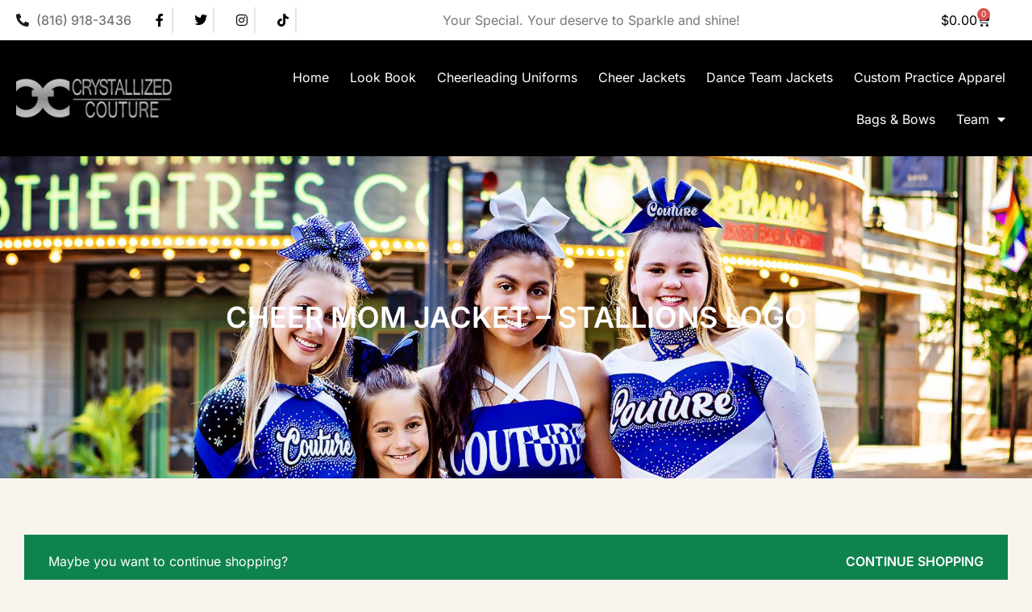

--- FILE ---
content_type: text/html; charset=UTF-8
request_url: https://crystallizedcouture.com/cheer-mom-jacket-stallions-logo
body_size: 33714
content:
<!doctype html>
<html dir="ltr" lang="en-US" prefix="og: https://ogp.me/ns#">
<head>
	<meta charset="UTF-8">
	<meta name="viewport" content="width=device-width, initial-scale=1">
	<link rel="profile" href="https://gmpg.org/xfn/11">
	<title>CHEER MOM JACKET – STALLIONS LOGO - Crystallized Couture</title>
	<style>img:is([sizes="auto" i], [sizes^="auto," i]) { contain-intrinsic-size: 3000px 1500px }</style>
	
		<!-- All in One SEO Pro 4.9.0 - aioseo.com -->
	<meta name="description" content="Brushed back 90% polyester/10% spandex, 4-way stretch woven fabric * Wicks Moisture * Ladies’ fit * Heat sealed label * Front zipper * Contrast color inserts * Raglan sleeves with thumbholes for warmth * Front seam pockets * Open bottom" />
	<meta name="robots" content="noindex, max-snippet:-1, max-image-preview:large, max-video-preview:-1" />
	<link rel="canonical" href="https://crystallizedcouture.com/cheer-mom-jacket-stallions-logo" />
	<meta name="generator" content="All in One SEO Pro (AIOSEO) 4.9.0" />
		<meta property="og:locale" content="en_US" />
		<meta property="og:site_name" content="Crystallized Couture - Be Special,You Need To Sparkle And Shine" />
		<meta property="og:type" content="article" />
		<meta property="og:title" content="CHEER MOM JACKET – STALLIONS LOGO - Crystallized Couture" />
		<meta property="og:description" content="Brushed back 90% polyester/10% spandex, 4-way stretch woven fabric * Wicks Moisture * Ladies’ fit * Heat sealed label * Front zipper * Contrast color inserts * Raglan sleeves with thumbholes for warmth * Front seam pockets * Open bottom" />
		<meta property="og:url" content="https://crystallizedcouture.com/cheer-mom-jacket-stallions-logo" />
		<meta property="og:image" content="https://crystallizedcouture.com/wp-content/uploads/2022/08/CC-Logo.png" />
		<meta property="og:image:secure_url" content="https://crystallizedcouture.com/wp-content/uploads/2022/08/CC-Logo.png" />
		<meta property="article:published_time" content="2019-03-13T19:46:59+00:00" />
		<meta property="article:modified_time" content="2025-11-19T14:29:03+00:00" />
		<meta property="article:publisher" content="https://www.facebook.com/CrystallizedCouture" />
		<meta name="twitter:card" content="summary_large_image" />
		<meta name="twitter:site" content="@https:" />
		<meta name="twitter:title" content="CHEER MOM JACKET – STALLIONS LOGO - Crystallized Couture" />
		<meta name="twitter:description" content="Brushed back 90% polyester/10% spandex, 4-way stretch woven fabric * Wicks Moisture * Ladies’ fit * Heat sealed label * Front zipper * Contrast color inserts * Raglan sleeves with thumbholes for warmth * Front seam pockets * Open bottom" />
		<meta name="twitter:image" content="https://crystallizedcouture.com/wp-content/uploads/2022/08/CC-Logo.png" />
		<script type="application/ld+json" class="aioseo-schema">
			{"@context":"https:\/\/schema.org","@graph":[{"@type":"BreadcrumbList","@id":"https:\/\/crystallizedcouture.com\/cheer-mom-jacket-stallions-logo#breadcrumblist","itemListElement":[{"@type":"ListItem","@id":"https:\/\/crystallizedcouture.com\/shop#listItem","position":1,"name":"shop","item":"https:\/\/crystallizedcouture.com\/shop","nextItem":{"@type":"ListItem","@id":"https:\/\/crystallizedcouture.com\/cheer-mom-jacket-stallions-logo#listItem","name":"CHEER MOM JACKET \u2013 STALLIONS LOGO"}},{"@type":"ListItem","@id":"https:\/\/crystallizedcouture.com\/cheer-mom-jacket-stallions-logo#listItem","position":2,"name":"CHEER MOM JACKET \u2013 STALLIONS LOGO","previousItem":{"@type":"ListItem","@id":"https:\/\/crystallizedcouture.com\/shop#listItem","name":"shop"}}]},{"@type":"Organization","@id":"https:\/\/crystallizedcouture.com\/#organization","name":"Crystallized Couture LLC","description":"Be Special,You Need To Sparkle And Shine","url":"https:\/\/crystallizedcouture.com\/","telephone":"+18169183436","logo":{"@type":"ImageObject","url":"https:\/\/crystallizedcouture.com\/wp-content\/uploads\/2022\/08\/CC-Logo.png","@id":"https:\/\/crystallizedcouture.com\/cheer-mom-jacket-stallions-logo\/#organizationLogo","width":884,"height":240,"caption":"Crystallized-Couture-Logo"},"image":{"@id":"https:\/\/crystallizedcouture.com\/cheer-mom-jacket-stallions-logo\/#organizationLogo"},"sameAs":["https:\/\/www.facebook.com\/CrystallizedCouture","https:\/\/twitter.com\/https:\/\/www.twitter.com\/CCoutureBling","https:\/\/www.instagram.com\/crystallizedcouture\/"]},{"@type":"ProductGroup","@id":"https:\/\/crystallizedcouture.com\/cheer-mom-jacket-stallions-logo#wooCommerceProduct","name":"CHEER MOM JACKET \u2013 STALLIONS LOGO","description":"Brushed back 90% polyester\/10% spandex, 4-way stretch woven fabric * Wicks Moisture * Ladies\u2019 fit * Heat sealed label * Front zipper * Contrast color inserts * Raglan sleeves with thumbholes for warmth * Front seam pockets * Open bottom","url":"https:\/\/crystallizedcouture.com\/cheer-mom-jacket-stallions-logo","image":{"@type":"ImageObject","url":"https:\/\/crystallizedcouture.com\/wp-content\/uploads\/2019\/03\/IMG_0842-1-scaled.jpg","@id":"https:\/\/crystallizedcouture.com\/cheer-mom-jacket-stallions-logo\/#productImage","width":1920,"height":2560,"caption":"CHEER MOM JACKET \u2013 STALLIONS LOGO"},"productGroupID":640,"hasVariant":[{"@type":"Product","@id":"https:\/\/crystallizedcouture.com\/cheer-mom-jacket-stallions-logo#wooCommerceProduct","name":"CHEER MOM JACKET \u2013 STALLIONS LOGO - grey, 2xl","description":"Brushed back 90% polyester\/10% spandex, 4-way stretch woven fabric * Wicks Moisture * Ladies\u2019 fit * Heat sealed label * Front zipper * Contrast color inserts * Raglan sleeves with thumbholes for warmth * Front seam pockets * Open bottom","url":"https:\/\/crystallizedcouture.com\/cheer-mom-jacket-stallions-logo","image":{"@type":"ImageObject","url":"https:\/\/crystallizedcouture.com\/wp-content\/uploads\/2019\/03\/IMG_0842-1-scaled.jpg","@id":"https:\/\/crystallizedcouture.com\/cheer-mom-jacket-stallions-logo\/#productImage","width":1920,"height":2560,"caption":"CHEER MOM JACKET \u2013 STALLIONS LOGO"},"offers":{"@type":"Offer","url":"https:\/\/crystallizedcouture.com\/cheer-mom-jacket-stallions-logo#wooCommerceOffer","price":"75.00","priceCurrency":"USD","category":"South County Stallions","availability":"https:\/\/schema.org\/OutOfStock","priceSpecification":{"@type":"PriceSpecification","price":75,"priceCurrency":"USD","valueAddedTaxIncluded":"true"}}},{"@type":"Product","@id":"https:\/\/crystallizedcouture.com\/cheer-mom-jacket-stallions-logo#wooCommerceProduct","name":"CHEER MOM JACKET \u2013 STALLIONS LOGO - grey, l","description":"Brushed back 90% polyester\/10% spandex, 4-way stretch woven fabric * Wicks Moisture * Ladies\u2019 fit * Heat sealed label * Front zipper * Contrast color inserts * Raglan sleeves with thumbholes for warmth * Front seam pockets * Open bottom","url":"https:\/\/crystallizedcouture.com\/cheer-mom-jacket-stallions-logo","image":{"@type":"ImageObject","url":"https:\/\/crystallizedcouture.com\/wp-content\/uploads\/2019\/03\/IMG_0842-1-scaled.jpg","@id":"https:\/\/crystallizedcouture.com\/cheer-mom-jacket-stallions-logo\/#productImage","width":1920,"height":2560,"caption":"CHEER MOM JACKET \u2013 STALLIONS LOGO"},"offers":{"@type":"Offer","url":"https:\/\/crystallizedcouture.com\/cheer-mom-jacket-stallions-logo#wooCommerceOffer","price":"75.00","priceCurrency":"USD","category":"South County Stallions","availability":"https:\/\/schema.org\/OutOfStock","priceSpecification":{"@type":"PriceSpecification","price":75,"priceCurrency":"USD","valueAddedTaxIncluded":"true"}}},{"@type":"Product","@id":"https:\/\/crystallizedcouture.com\/cheer-mom-jacket-stallions-logo#wooCommerceProduct","name":"CHEER MOM JACKET \u2013 STALLIONS LOGO - grey, m","description":"Brushed back 90% polyester\/10% spandex, 4-way stretch woven fabric * Wicks Moisture * Ladies\u2019 fit * Heat sealed label * Front zipper * Contrast color inserts * Raglan sleeves with thumbholes for warmth * Front seam pockets * Open bottom","url":"https:\/\/crystallizedcouture.com\/cheer-mom-jacket-stallions-logo","image":{"@type":"ImageObject","url":"https:\/\/crystallizedcouture.com\/wp-content\/uploads\/2019\/03\/IMG_0842-1-scaled.jpg","@id":"https:\/\/crystallizedcouture.com\/cheer-mom-jacket-stallions-logo\/#productImage","width":1920,"height":2560,"caption":"CHEER MOM JACKET \u2013 STALLIONS LOGO"},"offers":{"@type":"Offer","url":"https:\/\/crystallizedcouture.com\/cheer-mom-jacket-stallions-logo#wooCommerceOffer","price":"75.00","priceCurrency":"USD","category":"South County Stallions","availability":"https:\/\/schema.org\/OutOfStock","priceSpecification":{"@type":"PriceSpecification","price":75,"priceCurrency":"USD","valueAddedTaxIncluded":"true"}}},{"@type":"Product","@id":"https:\/\/crystallizedcouture.com\/cheer-mom-jacket-stallions-logo#wooCommerceProduct","name":"CHEER MOM JACKET \u2013 STALLIONS LOGO - grey, s","description":"Brushed back 90% polyester\/10% spandex, 4-way stretch woven fabric * Wicks Moisture * Ladies\u2019 fit * Heat sealed label * Front zipper * Contrast color inserts * Raglan sleeves with thumbholes for warmth * Front seam pockets * Open bottom","url":"https:\/\/crystallizedcouture.com\/cheer-mom-jacket-stallions-logo","image":{"@type":"ImageObject","url":"https:\/\/crystallizedcouture.com\/wp-content\/uploads\/2019\/03\/IMG_0842-1-scaled.jpg","@id":"https:\/\/crystallizedcouture.com\/cheer-mom-jacket-stallions-logo\/#productImage","width":1920,"height":2560,"caption":"CHEER MOM JACKET \u2013 STALLIONS LOGO"},"offers":{"@type":"Offer","url":"https:\/\/crystallizedcouture.com\/cheer-mom-jacket-stallions-logo#wooCommerceOffer","price":"75.00","priceCurrency":"USD","category":"South County Stallions","availability":"https:\/\/schema.org\/OutOfStock","priceSpecification":{"@type":"PriceSpecification","price":75,"priceCurrency":"USD","valueAddedTaxIncluded":"true"}}},{"@type":"Product","@id":"https:\/\/crystallizedcouture.com\/cheer-mom-jacket-stallions-logo#wooCommerceProduct","name":"CHEER MOM JACKET \u2013 STALLIONS LOGO - grey, xl","description":"Brushed back 90% polyester\/10% spandex, 4-way stretch woven fabric * Wicks Moisture * Ladies\u2019 fit * Heat sealed label * Front zipper * Contrast color inserts * Raglan sleeves with thumbholes for warmth * Front seam pockets * Open bottom","url":"https:\/\/crystallizedcouture.com\/cheer-mom-jacket-stallions-logo","image":{"@type":"ImageObject","url":"https:\/\/crystallizedcouture.com\/wp-content\/uploads\/2019\/03\/IMG_0842-1-scaled.jpg","@id":"https:\/\/crystallizedcouture.com\/cheer-mom-jacket-stallions-logo\/#productImage","width":1920,"height":2560,"caption":"CHEER MOM JACKET \u2013 STALLIONS LOGO"},"offers":{"@type":"Offer","url":"https:\/\/crystallizedcouture.com\/cheer-mom-jacket-stallions-logo#wooCommerceOffer","price":"75.00","priceCurrency":"USD","category":"South County Stallions","availability":"https:\/\/schema.org\/OutOfStock","priceSpecification":{"@type":"PriceSpecification","price":75,"priceCurrency":"USD","valueAddedTaxIncluded":"true"}}},{"@type":"Product","@id":"https:\/\/crystallizedcouture.com\/cheer-mom-jacket-stallions-logo#wooCommerceProduct","name":"CHEER MOM JACKET \u2013 STALLIONS LOGO - white, 2xl","description":"Brushed back 90% polyester\/10% spandex, 4-way stretch woven fabric * Wicks Moisture * Ladies\u2019 fit * Heat sealed label * Front zipper * Contrast color inserts * Raglan sleeves with thumbholes for warmth * Front seam pockets * Open bottom","url":"https:\/\/crystallizedcouture.com\/cheer-mom-jacket-stallions-logo","image":{"@type":"ImageObject","url":"https:\/\/crystallizedcouture.com\/wp-content\/uploads\/2019\/03\/IMG_0842-1-scaled.jpg","@id":"https:\/\/crystallizedcouture.com\/cheer-mom-jacket-stallions-logo\/#productImage","width":1920,"height":2560,"caption":"CHEER MOM JACKET \u2013 STALLIONS LOGO"},"offers":{"@type":"Offer","url":"https:\/\/crystallizedcouture.com\/cheer-mom-jacket-stallions-logo#wooCommerceOffer","price":"75.00","priceCurrency":"USD","category":"South County Stallions","availability":"https:\/\/schema.org\/OutOfStock","priceSpecification":{"@type":"PriceSpecification","price":75,"priceCurrency":"USD","valueAddedTaxIncluded":"true"}}},{"@type":"Product","@id":"https:\/\/crystallizedcouture.com\/cheer-mom-jacket-stallions-logo#wooCommerceProduct","name":"CHEER MOM JACKET \u2013 STALLIONS LOGO - white, l","description":"Brushed back 90% polyester\/10% spandex, 4-way stretch woven fabric * Wicks Moisture * Ladies\u2019 fit * Heat sealed label * Front zipper * Contrast color inserts * Raglan sleeves with thumbholes for warmth * Front seam pockets * Open bottom","url":"https:\/\/crystallizedcouture.com\/cheer-mom-jacket-stallions-logo","image":{"@type":"ImageObject","url":"https:\/\/crystallizedcouture.com\/wp-content\/uploads\/2019\/03\/IMG_0842-1-scaled.jpg","@id":"https:\/\/crystallizedcouture.com\/cheer-mom-jacket-stallions-logo\/#productImage","width":1920,"height":2560,"caption":"CHEER MOM JACKET \u2013 STALLIONS LOGO"},"offers":{"@type":"Offer","url":"https:\/\/crystallizedcouture.com\/cheer-mom-jacket-stallions-logo#wooCommerceOffer","price":"75.00","priceCurrency":"USD","category":"South County Stallions","availability":"https:\/\/schema.org\/OutOfStock","priceSpecification":{"@type":"PriceSpecification","price":75,"priceCurrency":"USD","valueAddedTaxIncluded":"true"}}},{"@type":"Product","@id":"https:\/\/crystallizedcouture.com\/cheer-mom-jacket-stallions-logo#wooCommerceProduct","name":"CHEER MOM JACKET \u2013 STALLIONS LOGO - white, m","description":"Brushed back 90% polyester\/10% spandex, 4-way stretch woven fabric * Wicks Moisture * Ladies\u2019 fit * Heat sealed label * Front zipper * Contrast color inserts * Raglan sleeves with thumbholes for warmth * Front seam pockets * Open bottom","url":"https:\/\/crystallizedcouture.com\/cheer-mom-jacket-stallions-logo","image":{"@type":"ImageObject","url":"https:\/\/crystallizedcouture.com\/wp-content\/uploads\/2019\/03\/IMG_0842-1-scaled.jpg","@id":"https:\/\/crystallizedcouture.com\/cheer-mom-jacket-stallions-logo\/#productImage","width":1920,"height":2560,"caption":"CHEER MOM JACKET \u2013 STALLIONS LOGO"},"offers":{"@type":"Offer","url":"https:\/\/crystallizedcouture.com\/cheer-mom-jacket-stallions-logo#wooCommerceOffer","price":"75.00","priceCurrency":"USD","category":"South County Stallions","availability":"https:\/\/schema.org\/OutOfStock","priceSpecification":{"@type":"PriceSpecification","price":75,"priceCurrency":"USD","valueAddedTaxIncluded":"true"}}},{"@type":"Product","@id":"https:\/\/crystallizedcouture.com\/cheer-mom-jacket-stallions-logo#wooCommerceProduct","name":"CHEER MOM JACKET \u2013 STALLIONS LOGO - white, s","description":"Brushed back 90% polyester\/10% spandex, 4-way stretch woven fabric * Wicks Moisture * Ladies\u2019 fit * Heat sealed label * Front zipper * Contrast color inserts * Raglan sleeves with thumbholes for warmth * Front seam pockets * Open bottom","url":"https:\/\/crystallizedcouture.com\/cheer-mom-jacket-stallions-logo","image":{"@type":"ImageObject","url":"https:\/\/crystallizedcouture.com\/wp-content\/uploads\/2019\/03\/IMG_0842-1-scaled.jpg","@id":"https:\/\/crystallizedcouture.com\/cheer-mom-jacket-stallions-logo\/#productImage","width":1920,"height":2560,"caption":"CHEER MOM JACKET \u2013 STALLIONS LOGO"},"offers":{"@type":"Offer","url":"https:\/\/crystallizedcouture.com\/cheer-mom-jacket-stallions-logo#wooCommerceOffer","price":"75.00","priceCurrency":"USD","category":"South County Stallions","availability":"https:\/\/schema.org\/OutOfStock","priceSpecification":{"@type":"PriceSpecification","price":75,"priceCurrency":"USD","valueAddedTaxIncluded":"true"}}},{"@type":"Product","@id":"https:\/\/crystallizedcouture.com\/cheer-mom-jacket-stallions-logo#wooCommerceProduct","name":"CHEER MOM JACKET \u2013 STALLIONS LOGO - white, xl","description":"Brushed back 90% polyester\/10% spandex, 4-way stretch woven fabric * Wicks Moisture * Ladies\u2019 fit * Heat sealed label * Front zipper * Contrast color inserts * Raglan sleeves with thumbholes for warmth * Front seam pockets * Open bottom","url":"https:\/\/crystallizedcouture.com\/cheer-mom-jacket-stallions-logo","image":{"@type":"ImageObject","url":"https:\/\/crystallizedcouture.com\/wp-content\/uploads\/2019\/03\/IMG_0842-1-scaled.jpg","@id":"https:\/\/crystallizedcouture.com\/cheer-mom-jacket-stallions-logo\/#productImage","width":1920,"height":2560,"caption":"CHEER MOM JACKET \u2013 STALLIONS LOGO"},"offers":{"@type":"Offer","url":"https:\/\/crystallizedcouture.com\/cheer-mom-jacket-stallions-logo#wooCommerceOffer","price":"75.00","priceCurrency":"USD","category":"South County Stallions","availability":"https:\/\/schema.org\/OutOfStock","priceSpecification":{"@type":"PriceSpecification","price":75,"priceCurrency":"USD","valueAddedTaxIncluded":"true"}}}]},{"@type":"WebPage","@id":"https:\/\/crystallizedcouture.com\/cheer-mom-jacket-stallions-logo#webpage","url":"https:\/\/crystallizedcouture.com\/cheer-mom-jacket-stallions-logo","name":"CHEER MOM JACKET \u2013 STALLIONS LOGO - Crystallized Couture","description":"Brushed back 90% polyester\/10% spandex, 4-way stretch woven fabric * Wicks Moisture * Ladies\u2019 fit * Heat sealed label * Front zipper * Contrast color inserts * Raglan sleeves with thumbholes for warmth * Front seam pockets * Open bottom","inLanguage":"en-US","isPartOf":{"@id":"https:\/\/crystallizedcouture.com\/#website"},"breadcrumb":{"@id":"https:\/\/crystallizedcouture.com\/cheer-mom-jacket-stallions-logo#breadcrumblist"},"image":{"@type":"ImageObject","url":"https:\/\/crystallizedcouture.com\/wp-content\/uploads\/2019\/03\/IMG_0842-1-scaled.jpg","@id":"https:\/\/crystallizedcouture.com\/cheer-mom-jacket-stallions-logo\/#mainImage","width":1920,"height":2560,"caption":"CHEER MOM JACKET \u2013 STALLIONS LOGO"},"primaryImageOfPage":{"@id":"https:\/\/crystallizedcouture.com\/cheer-mom-jacket-stallions-logo#mainImage"},"datePublished":"2019-03-13T19:46:59+00:00","dateModified":"2025-11-19T14:29:03+00:00"},{"@type":"WebSite","@id":"https:\/\/crystallizedcouture.com\/#website","url":"https:\/\/crystallizedcouture.com\/","name":"Crystallized Couture","description":"Be Special,You Need To Sparkle And Shine","inLanguage":"en-US","publisher":{"@id":"https:\/\/crystallizedcouture.com\/#organization"}}]}
		</script>
		<!-- All in One SEO Pro -->


<!-- Social Warfare v4.5.6 https://warfareplugins.com - BEGINNING OF OUTPUT -->
<style>
	@font-face {
		font-family: "sw-icon-font";
		src:url("https://crystallizedcouture.com/wp-content/plugins/social-warfare/assets/fonts/sw-icon-font.eot?ver=4.5.6");
		src:url("https://crystallizedcouture.com/wp-content/plugins/social-warfare/assets/fonts/sw-icon-font.eot?ver=4.5.6#iefix") format("embedded-opentype"),
		url("https://crystallizedcouture.com/wp-content/plugins/social-warfare/assets/fonts/sw-icon-font.woff?ver=4.5.6") format("woff"),
		url("https://crystallizedcouture.com/wp-content/plugins/social-warfare/assets/fonts/sw-icon-font.ttf?ver=4.5.6") format("truetype"),
		url("https://crystallizedcouture.com/wp-content/plugins/social-warfare/assets/fonts/sw-icon-font.svg?ver=4.5.6#1445203416") format("svg");
		font-weight: normal;
		font-style: normal;
		font-display:block;
	}
</style>
<!-- Social Warfare v4.5.6 https://warfareplugins.com - END OF OUTPUT -->

<link rel='dns-prefetch' href='//www.google.com' />
<link rel="alternate" type="application/rss+xml" title="Crystallized Couture &raquo; Feed" href="https://crystallizedcouture.com/feed" />
<link rel="alternate" type="application/rss+xml" title="Crystallized Couture &raquo; Comments Feed" href="https://crystallizedcouture.com/comments/feed" />
<link rel="alternate" type="application/rss+xml" title="Crystallized Couture &raquo; CHEER MOM JACKET – STALLIONS LOGO Comments Feed" href="https://crystallizedcouture.com/cheer-mom-jacket-stallions-logo/feed" />
		<!-- This site uses the Google Analytics by MonsterInsights plugin v9.10.0 - Using Analytics tracking - https://www.monsterinsights.com/ -->
		<!-- Note: MonsterInsights is not currently configured on this site. The site owner needs to authenticate with Google Analytics in the MonsterInsights settings panel. -->
					<!-- No tracking code set -->
				<!-- / Google Analytics by MonsterInsights -->
		<script>
window._wpemojiSettings = {"baseUrl":"https:\/\/s.w.org\/images\/core\/emoji\/16.0.1\/72x72\/","ext":".png","svgUrl":"https:\/\/s.w.org\/images\/core\/emoji\/16.0.1\/svg\/","svgExt":".svg","source":{"concatemoji":"https:\/\/crystallizedcouture.com\/wp-includes\/js\/wp-emoji-release.min.js?ver=6.8.3"}};
/*! This file is auto-generated */
!function(s,n){var o,i,e;function c(e){try{var t={supportTests:e,timestamp:(new Date).valueOf()};sessionStorage.setItem(o,JSON.stringify(t))}catch(e){}}function p(e,t,n){e.clearRect(0,0,e.canvas.width,e.canvas.height),e.fillText(t,0,0);var t=new Uint32Array(e.getImageData(0,0,e.canvas.width,e.canvas.height).data),a=(e.clearRect(0,0,e.canvas.width,e.canvas.height),e.fillText(n,0,0),new Uint32Array(e.getImageData(0,0,e.canvas.width,e.canvas.height).data));return t.every(function(e,t){return e===a[t]})}function u(e,t){e.clearRect(0,0,e.canvas.width,e.canvas.height),e.fillText(t,0,0);for(var n=e.getImageData(16,16,1,1),a=0;a<n.data.length;a++)if(0!==n.data[a])return!1;return!0}function f(e,t,n,a){switch(t){case"flag":return n(e,"\ud83c\udff3\ufe0f\u200d\u26a7\ufe0f","\ud83c\udff3\ufe0f\u200b\u26a7\ufe0f")?!1:!n(e,"\ud83c\udde8\ud83c\uddf6","\ud83c\udde8\u200b\ud83c\uddf6")&&!n(e,"\ud83c\udff4\udb40\udc67\udb40\udc62\udb40\udc65\udb40\udc6e\udb40\udc67\udb40\udc7f","\ud83c\udff4\u200b\udb40\udc67\u200b\udb40\udc62\u200b\udb40\udc65\u200b\udb40\udc6e\u200b\udb40\udc67\u200b\udb40\udc7f");case"emoji":return!a(e,"\ud83e\udedf")}return!1}function g(e,t,n,a){var r="undefined"!=typeof WorkerGlobalScope&&self instanceof WorkerGlobalScope?new OffscreenCanvas(300,150):s.createElement("canvas"),o=r.getContext("2d",{willReadFrequently:!0}),i=(o.textBaseline="top",o.font="600 32px Arial",{});return e.forEach(function(e){i[e]=t(o,e,n,a)}),i}function t(e){var t=s.createElement("script");t.src=e,t.defer=!0,s.head.appendChild(t)}"undefined"!=typeof Promise&&(o="wpEmojiSettingsSupports",i=["flag","emoji"],n.supports={everything:!0,everythingExceptFlag:!0},e=new Promise(function(e){s.addEventListener("DOMContentLoaded",e,{once:!0})}),new Promise(function(t){var n=function(){try{var e=JSON.parse(sessionStorage.getItem(o));if("object"==typeof e&&"number"==typeof e.timestamp&&(new Date).valueOf()<e.timestamp+604800&&"object"==typeof e.supportTests)return e.supportTests}catch(e){}return null}();if(!n){if("undefined"!=typeof Worker&&"undefined"!=typeof OffscreenCanvas&&"undefined"!=typeof URL&&URL.createObjectURL&&"undefined"!=typeof Blob)try{var e="postMessage("+g.toString()+"("+[JSON.stringify(i),f.toString(),p.toString(),u.toString()].join(",")+"));",a=new Blob([e],{type:"text/javascript"}),r=new Worker(URL.createObjectURL(a),{name:"wpTestEmojiSupports"});return void(r.onmessage=function(e){c(n=e.data),r.terminate(),t(n)})}catch(e){}c(n=g(i,f,p,u))}t(n)}).then(function(e){for(var t in e)n.supports[t]=e[t],n.supports.everything=n.supports.everything&&n.supports[t],"flag"!==t&&(n.supports.everythingExceptFlag=n.supports.everythingExceptFlag&&n.supports[t]);n.supports.everythingExceptFlag=n.supports.everythingExceptFlag&&!n.supports.flag,n.DOMReady=!1,n.readyCallback=function(){n.DOMReady=!0}}).then(function(){return e}).then(function(){var e;n.supports.everything||(n.readyCallback(),(e=n.source||{}).concatemoji?t(e.concatemoji):e.wpemoji&&e.twemoji&&(t(e.twemoji),t(e.wpemoji)))}))}((window,document),window._wpemojiSettings);
</script>
<link rel='stylesheet' id='social-warfare-block-css-css' href='https://crystallizedcouture.com/wp-content/plugins/social-warfare/assets/js/post-editor/dist/blocks.style.build.css' media='all' />
<link rel='stylesheet' id='hfe-widgets-style-css' href='https://crystallizedcouture.com/wp-content/plugins/header-footer-elementor/inc/widgets-css/frontend.css' media='all' />
<link rel='stylesheet' id='hfe-woo-product-grid-css' href='https://crystallizedcouture.com/wp-content/plugins/header-footer-elementor/inc/widgets-css/woo-products.css' media='all' />
<style id='wp-emoji-styles-inline-css'>

	img.wp-smiley, img.emoji {
		display: inline !important;
		border: none !important;
		box-shadow: none !important;
		height: 1em !important;
		width: 1em !important;
		margin: 0 0.07em !important;
		vertical-align: -0.1em !important;
		background: none !important;
		padding: 0 !important;
	}
</style>
<link rel='stylesheet' id='aioseo/css/src/vue/standalone/blocks/table-of-contents/global.scss-css' href='https://crystallizedcouture.com/wp-content/plugins/all-in-one-seo-pack-pro/dist/Pro/assets/css/table-of-contents/global.e90f6d47.css' media='all' />
<link rel='stylesheet' id='aioseo/css/src/vue/standalone/blocks/pro/recipe/global.scss-css' href='https://crystallizedcouture.com/wp-content/plugins/all-in-one-seo-pack-pro/dist/Pro/assets/css/recipe/global.67a3275f.css' media='all' />
<link rel='stylesheet' id='aioseo/css/src/vue/standalone/blocks/pro/product/global.scss-css' href='https://crystallizedcouture.com/wp-content/plugins/all-in-one-seo-pack-pro/dist/Pro/assets/css/product/global.61066cfb.css' media='all' />
<link rel='stylesheet' id='extended-flat-rate-shipping-woocommerce-css' href='https://crystallizedcouture.com/wp-content/plugins/advanced-free-flat-shipping-woocommerce-pro/public/css/extended-flat-rate-shipping-woocommerce-public.css' media='all' />
<link rel='stylesheet' id='jquery-colorpickers-style-css' href='https://crystallizedcouture.com/wp-content/plugins/color-picker-for-contact-form-7/asset/css/colorpicker.css' media='all' />
<link rel='stylesheet' id='contact-form-7-css' href='https://crystallizedcouture.com/wp-content/plugins/contact-form-7/includes/css/styles.css' media='all' />
<style id='contact-form-7-inline-css'>
.wpcf7 .wpcf7-recaptcha iframe {margin-bottom: 0;}.wpcf7 .wpcf7-recaptcha[data-align="center"] > div {margin: 0 auto;}.wpcf7 .wpcf7-recaptcha[data-align="right"] > div {margin: 0 0 0 auto;}
</style>
<link rel='stylesheet' id='photoswipe-css' href='https://crystallizedcouture.com/wp-content/plugins/woocommerce/assets/css/photoswipe/photoswipe.min.css' media='all' />
<link rel='stylesheet' id='photoswipe-default-skin-css' href='https://crystallizedcouture.com/wp-content/plugins/woocommerce/assets/css/photoswipe/default-skin/default-skin.min.css' media='all' />
<link rel='stylesheet' id='woocommerce-layout-css' href='https://crystallizedcouture.com/wp-content/plugins/woocommerce/assets/css/woocommerce-layout.css' media='all' />
<link rel='stylesheet' id='woocommerce-smallscreen-css' href='https://crystallizedcouture.com/wp-content/plugins/woocommerce/assets/css/woocommerce-smallscreen.css' media='only screen and (max-width: 768px)' />
<link rel='stylesheet' id='woocommerce-general-css' href='https://crystallizedcouture.com/wp-content/plugins/woocommerce/assets/css/woocommerce.css' media='all' />
<style id='woocommerce-inline-inline-css'>
.woocommerce form .form-row .required { visibility: visible; }
</style>
<link rel='stylesheet' id='wt-smart-coupon-for-woo-css' href='https://crystallizedcouture.com/wp-content/plugins/wt-smart-coupons-for-woocommerce/public/css/wt-smart-coupon-public.css' media='all' />
<link rel='stylesheet' id='hfe-style-css' href='https://crystallizedcouture.com/wp-content/plugins/header-footer-elementor/assets/css/header-footer-elementor.css' media='all' />
<link rel='stylesheet' id='elementor-icons-css' href='https://crystallizedcouture.com/wp-content/plugins/elementor/assets/lib/eicons/css/elementor-icons.min.css' media='all' />
<link rel='stylesheet' id='elementor-frontend-css' href='https://crystallizedcouture.com/wp-content/uploads/elementor/css/custom-frontend.min.css' media='all' />
<link rel='stylesheet' id='elementor-post-28904-css' href='https://crystallizedcouture.com/wp-content/uploads/elementor/css/post-28904.css' media='all' />
<link rel='stylesheet' id='elementor-post-22277-css' href='https://crystallizedcouture.com/wp-content/uploads/elementor/css/post-22277.css' media='all' />
<link rel='stylesheet' id='social_warfare-css' href='https://crystallizedcouture.com/wp-content/plugins/social-warfare/assets/css/style.min.css' media='all' />
<link rel='stylesheet' id='gateway-css' href='https://crystallizedcouture.com/wp-content/plugins/woocommerce-paypal-payments/modules/ppcp-button/assets/css/gateway.css' media='all' />
<link rel='stylesheet' id='brands-styles-css' href='https://crystallizedcouture.com/wp-content/plugins/woocommerce/assets/css/brands.css' media='all' />
<link rel='stylesheet' id='parent-style-css' href='https://crystallizedcouture.com/wp-content/themes/hello-elementor/style.css' media='all' />
<link rel='stylesheet' id='child-style-css' href='https://crystallizedcouture.com/wp-content/themes/hello-elementor-child/style.css' media='all' />
<link rel='stylesheet' id='hello-elementor-css' href='https://crystallizedcouture.com/wp-content/themes/hello-elementor/assets/css/reset.css' media='all' />
<link rel='stylesheet' id='hello-elementor-theme-style-css' href='https://crystallizedcouture.com/wp-content/themes/hello-elementor/assets/css/theme.css' media='all' />
<link rel='stylesheet' id='hello-elementor-header-footer-css' href='https://crystallizedcouture.com/wp-content/themes/hello-elementor/assets/css/header-footer.css' media='all' />
<link rel='stylesheet' id='widget-icon-list-css' href='https://crystallizedcouture.com/wp-content/uploads/elementor/css/custom-widget-icon-list.min.css' media='all' />
<link rel='stylesheet' id='widget-social-icons-css' href='https://crystallizedcouture.com/wp-content/plugins/elementor/assets/css/widget-social-icons.min.css' media='all' />
<link rel='stylesheet' id='e-apple-webkit-css' href='https://crystallizedcouture.com/wp-content/uploads/elementor/css/custom-apple-webkit.min.css' media='all' />
<link rel='stylesheet' id='widget-woocommerce-menu-cart-css' href='https://crystallizedcouture.com/wp-content/uploads/elementor/css/custom-pro-widget-woocommerce-menu-cart.min.css' media='all' />
<link rel='stylesheet' id='widget-image-css' href='https://crystallizedcouture.com/wp-content/plugins/elementor/assets/css/widget-image.min.css' media='all' />
<link rel='stylesheet' id='widget-nav-menu-css' href='https://crystallizedcouture.com/wp-content/uploads/elementor/css/custom-pro-widget-nav-menu.min.css' media='all' />
<link rel='stylesheet' id='widget-heading-css' href='https://crystallizedcouture.com/wp-content/plugins/elementor/assets/css/widget-heading.min.css' media='all' />
<link rel='stylesheet' id='widget-woocommerce-product-images-css' href='https://crystallizedcouture.com/wp-content/plugins/elementor-pro/assets/css/widget-woocommerce-product-images.min.css' media='all' />
<link rel='stylesheet' id='widget-woocommerce-product-price-css' href='https://crystallizedcouture.com/wp-content/plugins/elementor-pro/assets/css/widget-woocommerce-product-price.min.css' media='all' />
<link rel='stylesheet' id='widget-woocommerce-product-add-to-cart-css' href='https://crystallizedcouture.com/wp-content/uploads/elementor/css/custom-pro-widget-woocommerce-product-add-to-cart.min.css' media='all' />
<link rel='stylesheet' id='widget-share-buttons-css' href='https://crystallizedcouture.com/wp-content/plugins/elementor-pro/assets/css/widget-share-buttons.min.css' media='all' />
<link rel='stylesheet' id='elementor-icons-shared-0-css' href='https://crystallizedcouture.com/wp-content/plugins/elementor/assets/lib/font-awesome/css/fontawesome.min.css' media='all' />
<link rel='stylesheet' id='elementor-icons-fa-solid-css' href='https://crystallizedcouture.com/wp-content/plugins/elementor/assets/lib/font-awesome/css/solid.min.css' media='all' />
<link rel='stylesheet' id='elementor-icons-fa-brands-css' href='https://crystallizedcouture.com/wp-content/plugins/elementor/assets/lib/font-awesome/css/brands.min.css' media='all' />
<link rel='stylesheet' id='widget-woocommerce-product-data-tabs-css' href='https://crystallizedcouture.com/wp-content/plugins/elementor-pro/assets/css/widget-woocommerce-product-data-tabs.min.css' media='all' />
<link rel='stylesheet' id='elementor-post-55908-css' href='https://crystallizedcouture.com/wp-content/uploads/elementor/css/post-55908.css' media='all' />
<link rel='stylesheet' id='elementor-post-55912-css' href='https://crystallizedcouture.com/wp-content/uploads/elementor/css/post-55912.css' media='all' />
<link rel='stylesheet' id='elementor-post-55949-css' href='https://crystallizedcouture.com/wp-content/uploads/elementor/css/post-55949.css' media='all' />
<link rel='stylesheet' id='cf7cf-style-css' href='https://crystallizedcouture.com/wp-content/plugins/cf7-conditional-fields/style.css' media='all' />
<link rel='stylesheet' id='hfe-elementor-icons-css' href='https://crystallizedcouture.com/wp-content/plugins/elementor/assets/lib/eicons/css/elementor-icons.min.css' media='all' />
<link rel='stylesheet' id='hfe-icons-list-css' href='https://crystallizedcouture.com/wp-content/plugins/elementor/assets/css/widget-icon-list.min.css' media='all' />
<link rel='stylesheet' id='hfe-social-icons-css' href='https://crystallizedcouture.com/wp-content/plugins/elementor/assets/css/widget-social-icons.min.css' media='all' />
<link rel='stylesheet' id='hfe-social-share-icons-brands-css' href='https://crystallizedcouture.com/wp-content/plugins/elementor/assets/lib/font-awesome/css/brands.css' media='all' />
<link rel='stylesheet' id='hfe-social-share-icons-fontawesome-css' href='https://crystallizedcouture.com/wp-content/plugins/elementor/assets/lib/font-awesome/css/fontawesome.css' media='all' />
<link rel='stylesheet' id='hfe-nav-menu-icons-css' href='https://crystallizedcouture.com/wp-content/plugins/elementor/assets/lib/font-awesome/css/solid.css' media='all' />
<link rel='stylesheet' id='hfe-widget-blockquote-css' href='https://crystallizedcouture.com/wp-content/plugins/elementor-pro/assets/css/widget-blockquote.min.css' media='all' />
<link rel='stylesheet' id='hfe-mega-menu-css' href='https://crystallizedcouture.com/wp-content/plugins/elementor-pro/assets/css/widget-mega-menu.min.css' media='all' />
<link rel='stylesheet' id='hfe-nav-menu-widget-css' href='https://crystallizedcouture.com/wp-content/plugins/elementor-pro/assets/css/widget-nav-menu.min.css' media='all' />
<link rel='stylesheet' id='select2-css' href='https://crystallizedcouture.com/wp-content/plugins/woocommerce/assets/css/select2.css' media='all' />
<link rel='stylesheet' id='dashicons-css' href='https://crystallizedcouture.com/wp-includes/css/dashicons.min.css' media='all' />
<link rel='stylesheet' id='jquery-ui-style-css' href='https://crystallizedcouture.com/wp-content/plugins/woocommerce-extra-product-options-pro/public/assets/css/jquery-ui/jquery-ui.css' media='all' />
<link rel='stylesheet' id='thwepo-timepicker-style-css' href='https://crystallizedcouture.com/wp-content/plugins/woocommerce-extra-product-options-pro/public/assets/js/timepicker/jquery.timepicker.css' media='all' />
<link rel='stylesheet' id='thwepo-daterange-style-css' href='https://crystallizedcouture.com/wp-content/plugins/woocommerce-extra-product-options-pro/public/assets/js/date-range-picker/daterangepicker.css' media='all' />
<link rel='stylesheet' id='thwepo-public-style-css' href='https://crystallizedcouture.com/wp-content/plugins/woocommerce-extra-product-options-pro/public/assets/css/thwepo-public.min.css' media='all' />
<link rel='stylesheet' id='wp-color-picker-css' href='https://crystallizedcouture.com/wp-admin/css/color-picker.min.css' media='all' />
<link rel='stylesheet' id='wpb-get-a-quote-button-sweetalert2-css' href='https://crystallizedcouture.com/wp-content/plugins/get-a-quote-button-for-woocommerce/assets/css/sweetalert2.min.css' media='all' />
<link rel='stylesheet' id='wpb-get-a-quote-button-styles-css' href='https://crystallizedcouture.com/wp-content/plugins/get-a-quote-button-for-woocommerce/assets/css/frontend.css' media='all' />
<style id='wpb-get-a-quote-button-styles-inline-css'>

		.wpb-get-a-quote-button-btn-default,
		.wpb-gqf-form-style-true input[type=submit],
		.wpb-gqf-form-style-true input[type=button],
		.wpb-gqf-form-style-true input[type=submit],
		.wpb-gqf-form-style-true input[type=button]{
			color: #ffffff;
			background: #17a2b8;
		}
		.wpb-get-a-quote-button-btn-default:hover, .wpb-get-a-quote-button-btn-default:focus,
		.wpb-gqf-form-style-true input[type=submit]:hover, .wpb-gqf-form-style-true input[type=submit]:focus,
		.wpb-gqf-form-style-true input[type=button]:hover, .wpb-gqf-form-style-true input[type=button]:focus,
		.wpb-gqf-form-style-true input[type=submit]:hover,
		.wpb-gqf-form-style-true input[type=button]:hover,
		.wpb-gqf-form-style-true input[type=submit]:focus,
		.wpb-gqf-form-style-true input[type=button]:focus {
			color: #ffffff;
			background: #138496;
		}
</style>
<link rel='stylesheet' id='elementor-gf-local-inter-css' href='https://crystallizedcouture.com/wp-content/uploads/elementor/google-fonts/css/inter.css' media='all' />
<script src="https://crystallizedcouture.com/wp-includes/js/jquery/jquery.min.js" id="jquery-core-js"></script>
<script src="https://crystallizedcouture.com/wp-includes/js/jquery/jquery-migrate.min.js" id="jquery-migrate-js"></script>
<script id="jquery-js-after">
!function($){"use strict";$(document).ready(function(){$(this).scrollTop()>100&&$(".hfe-scroll-to-top-wrap").removeClass("hfe-scroll-to-top-hide"),$(window).scroll(function(){$(this).scrollTop()<100?$(".hfe-scroll-to-top-wrap").fadeOut(300):$(".hfe-scroll-to-top-wrap").fadeIn(300)}),$(".hfe-scroll-to-top-wrap").on("click",function(){$("html, body").animate({scrollTop:0},300);return!1})})}(jQuery);
!function($){'use strict';$(document).ready(function(){var bar=$('.hfe-reading-progress-bar');if(!bar.length)return;$(window).on('scroll',function(){var s=$(window).scrollTop(),d=$(document).height()-$(window).height(),p=d? s/d*100:0;bar.css('width',p+'%')});});}(jQuery);
</script>
<script src="https://crystallizedcouture.com/wp-content/plugins/woocommerce/assets/js/jquery-blockui/jquery.blockUI.min.js" id="wc-jquery-blockui-js" data-wp-strategy="defer"></script>
<script src="https://crystallizedcouture.com/wp-content/plugins/woocommerce/assets/js/js-cookie/js.cookie.min.js" id="wc-js-cookie-js" data-wp-strategy="defer"></script>
<script id="woocommerce-js-extra">
var woocommerce_params = {"ajax_url":"\/wp-admin\/admin-ajax.php","wc_ajax_url":"\/?wc-ajax=%%endpoint%%","i18n_password_show":"Show password","i18n_password_hide":"Hide password"};
</script>
<script src="https://crystallizedcouture.com/wp-content/plugins/woocommerce/assets/js/frontend/woocommerce.min.js" id="woocommerce-js" data-wp-strategy="defer"></script>
<script id="wc-country-select-js-extra">
var wc_country_select_params = {"countries":"{\"US\":{\"AL\":\"Alabama\",\"AK\":\"Alaska\",\"AZ\":\"Arizona\",\"AR\":\"Arkansas\",\"CA\":\"California\",\"CO\":\"Colorado\",\"CT\":\"Connecticut\",\"DE\":\"Delaware\",\"DC\":\"District of Columbia\",\"FL\":\"Florida\",\"GA\":\"Georgia\",\"HI\":\"Hawaii\",\"ID\":\"Idaho\",\"IL\":\"Illinois\",\"IN\":\"Indiana\",\"IA\":\"Iowa\",\"KS\":\"Kansas\",\"KY\":\"Kentucky\",\"LA\":\"Louisiana\",\"ME\":\"Maine\",\"MD\":\"Maryland\",\"MA\":\"Massachusetts\",\"MI\":\"Michigan\",\"MN\":\"Minnesota\",\"MS\":\"Mississippi\",\"MO\":\"Missouri\",\"MT\":\"Montana\",\"NE\":\"Nebraska\",\"NV\":\"Nevada\",\"NH\":\"New Hampshire\",\"NJ\":\"New Jersey\",\"NM\":\"New Mexico\",\"NY\":\"New York\",\"NC\":\"North Carolina\",\"ND\":\"North Dakota\",\"OH\":\"Ohio\",\"OK\":\"Oklahoma\",\"OR\":\"Oregon\",\"PA\":\"Pennsylvania\",\"RI\":\"Rhode Island\",\"SC\":\"South Carolina\",\"SD\":\"South Dakota\",\"TN\":\"Tennessee\",\"TX\":\"Texas\",\"UT\":\"Utah\",\"VT\":\"Vermont\",\"VA\":\"Virginia\",\"WA\":\"Washington\",\"WV\":\"West Virginia\",\"WI\":\"Wisconsin\",\"WY\":\"Wyoming\",\"AA\":\"Armed Forces (AA)\",\"AE\":\"Armed Forces (AE)\",\"AP\":\"Armed Forces (AP)\"}}","i18n_select_state_text":"Select an option\u2026","i18n_no_matches":"No matches found","i18n_ajax_error":"Loading failed","i18n_input_too_short_1":"Please enter 1 or more characters","i18n_input_too_short_n":"Please enter %qty% or more characters","i18n_input_too_long_1":"Please delete 1 character","i18n_input_too_long_n":"Please delete %qty% characters","i18n_selection_too_long_1":"You can only select 1 item","i18n_selection_too_long_n":"You can only select %qty% items","i18n_load_more":"Loading more results\u2026","i18n_searching":"Searching\u2026"};
</script>
<script src="https://crystallizedcouture.com/wp-content/plugins/woocommerce/assets/js/frontend/country-select.min.js" id="wc-country-select-js" data-wp-strategy="defer"></script>
<script id="wc-address-i18n-js-extra">
var wc_address_i18n_params = {"locale":"{\"US\":{\"postcode\":{\"label\":\"ZIP Code\"},\"state\":{\"label\":\"State\"}},\"default\":{\"first_name\":{\"label\":\"First name\",\"required\":true,\"class\":[\"form-row-first\"],\"autocomplete\":\"given-name\",\"priority\":10},\"last_name\":{\"label\":\"Last name\",\"required\":true,\"class\":[\"form-row-last\"],\"autocomplete\":\"family-name\",\"priority\":20},\"company\":{\"label\":\"Company name\",\"class\":[\"form-row-wide\"],\"autocomplete\":\"organization\",\"priority\":30,\"required\":false},\"country\":{\"type\":\"country\",\"label\":\"Country \\\/ Region\",\"required\":true,\"class\":[\"form-row-wide\",\"address-field\",\"update_totals_on_change\"],\"autocomplete\":\"country\",\"priority\":40},\"address_1\":{\"label\":\"Street address\",\"placeholder\":\"House number and street name\",\"required\":true,\"class\":[\"form-row-wide\",\"address-field\"],\"autocomplete\":\"address-line1\",\"priority\":50},\"address_2\":{\"label\":\"Apartment, suite, unit, etc.\",\"label_class\":[\"screen-reader-text\"],\"placeholder\":\"Apartment, suite, unit, etc. (optional)\",\"class\":[\"form-row-wide\",\"address-field\"],\"autocomplete\":\"address-line2\",\"priority\":60,\"required\":false},\"city\":{\"label\":\"Town \\\/ City\",\"required\":true,\"class\":[\"form-row-wide\",\"address-field\"],\"autocomplete\":\"address-level2\",\"priority\":70},\"state\":{\"type\":\"state\",\"label\":\"State \\\/ County\",\"required\":true,\"class\":[\"form-row-wide\",\"address-field\"],\"validate\":[\"state\"],\"autocomplete\":\"address-level1\",\"priority\":80},\"postcode\":{\"label\":\"Postcode \\\/ ZIP\",\"required\":true,\"class\":[\"form-row-wide\",\"address-field\"],\"validate\":[\"postcode\"],\"autocomplete\":\"postal-code\",\"priority\":90}}}","locale_fields":"{\"address_1\":\"#billing_address_1_field, #shipping_address_1_field\",\"address_2\":\"#billing_address_2_field, #shipping_address_2_field\",\"state\":\"#billing_state_field, #shipping_state_field, #calc_shipping_state_field\",\"postcode\":\"#billing_postcode_field, #shipping_postcode_field, #calc_shipping_postcode_field\",\"city\":\"#billing_city_field, #shipping_city_field, #calc_shipping_city_field\"}","i18n_required_text":"required","i18n_optional_text":"optional"};
</script>
<script src="https://crystallizedcouture.com/wp-content/plugins/woocommerce/assets/js/frontend/address-i18n.min.js" id="wc-address-i18n-js" data-wp-strategy="defer"></script>
<script id="wc-checkout-js-extra">
var wc_checkout_params = {"ajax_url":"\/wp-admin\/admin-ajax.php","wc_ajax_url":"\/?wc-ajax=%%endpoint%%","update_order_review_nonce":"dd798102b8","apply_coupon_nonce":"15d80603ee","remove_coupon_nonce":"922987ec97","option_guest_checkout":"yes","checkout_url":"\/?wc-ajax=checkout","is_checkout":"0","debug_mode":"","i18n_checkout_error":"There was an error processing your order. Please check for any charges in your payment method and review your <a href=\"https:\/\/crystallizedcouture.com\/my-account\/orders\">order history<\/a> before placing the order again."};
</script>
<script src="https://crystallizedcouture.com/wp-content/plugins/woocommerce/assets/js/frontend/checkout.min.js" id="wc-checkout-js" data-wp-strategy="defer"></script>
<script src="https://crystallizedcouture.com/wp-content/plugins/advanced-free-flat-shipping-woocommerce-pro/public/js/extended-flat-rate-shipping-woocommerce-public.js" id="extended-flat-rate-shipping-woocommerce-js"></script>
<script src="https://crystallizedcouture.com/wp-content/plugins/color-picker-for-contact-form-7/asset/js/jscolor.js" id="jquery-colorpicker-js"></script>
<script src="https://crystallizedcouture.com/wp-content/plugins/color-picker-for-contact-form-7/asset/js/custom.js" id="jquery-colorpickers-js"></script>
<script id="wc-add-to-cart-js-extra">
var wc_add_to_cart_params = {"ajax_url":"\/wp-admin\/admin-ajax.php","wc_ajax_url":"\/?wc-ajax=%%endpoint%%","i18n_view_cart":"View cart","cart_url":"https:\/\/crystallizedcouture.com\/cart","is_cart":"","cart_redirect_after_add":"no"};
</script>
<script src="https://crystallizedcouture.com/wp-content/plugins/woocommerce/assets/js/frontend/add-to-cart.min.js" id="wc-add-to-cart-js" defer data-wp-strategy="defer"></script>
<script src="https://crystallizedcouture.com/wp-content/plugins/woocommerce/assets/js/zoom/jquery.zoom.min.js" id="wc-zoom-js" defer data-wp-strategy="defer"></script>
<script src="https://crystallizedcouture.com/wp-content/plugins/woocommerce/assets/js/flexslider/jquery.flexslider.min.js" id="wc-flexslider-js" defer data-wp-strategy="defer"></script>
<script src="https://crystallizedcouture.com/wp-content/plugins/woocommerce/assets/js/photoswipe/photoswipe.min.js" id="wc-photoswipe-js" defer data-wp-strategy="defer"></script>
<script src="https://crystallizedcouture.com/wp-content/plugins/woocommerce/assets/js/photoswipe/photoswipe-ui-default.min.js" id="wc-photoswipe-ui-default-js" defer data-wp-strategy="defer"></script>
<script id="wc-single-product-js-extra">
var wc_single_product_params = {"i18n_required_rating_text":"Please select a rating","i18n_rating_options":["1 of 5 stars","2 of 5 stars","3 of 5 stars","4 of 5 stars","5 of 5 stars"],"i18n_product_gallery_trigger_text":"View full-screen image gallery","review_rating_required":"yes","flexslider":{"rtl":false,"animation":"slide","smoothHeight":true,"directionNav":false,"controlNav":"thumbnails","slideshow":false,"animationSpeed":500,"animationLoop":false,"allowOneSlide":false},"zoom_enabled":"1","zoom_options":[],"photoswipe_enabled":"1","photoswipe_options":{"shareEl":false,"closeOnScroll":false,"history":false,"hideAnimationDuration":0,"showAnimationDuration":0},"flexslider_enabled":"1"};
</script>
<script src="https://crystallizedcouture.com/wp-content/plugins/woocommerce/assets/js/frontend/single-product.min.js" id="wc-single-product-js" defer data-wp-strategy="defer"></script>
<script id="wt-smart-coupon-for-woo-js-extra">
var WTSmartCouponOBJ = {"ajaxurl":"https:\/\/crystallizedcouture.com\/wp-admin\/admin-ajax.php","wc_ajax_url":"https:\/\/crystallizedcouture.com\/?wc-ajax=","nonces":{"public":"2b91130e6e","apply_coupon":"9a6366c182"},"labels":{"please_wait":"Please wait...","choose_variation":"Please choose a variation","error":"Error !!!"},"shipping_method":[],"payment_method":"","is_cart":""};
</script>
<script src="https://crystallizedcouture.com/wp-content/plugins/wt-smart-coupons-for-woocommerce/public/js/wt-smart-coupon-public.js" id="wt-smart-coupon-for-woo-js"></script>
<script src="https://crystallizedcouture.com/wp-includes/js/jquery/ui/core.min.js" id="jquery-ui-core-js"></script>
<script src="https://crystallizedcouture.com/wp-content/plugins/woocommerce-extra-product-options-pro/public/assets/js/timepicker/jquery.timepicker.min.js" id="thwepo-timepicker-script-js"></script>
<script src="https://crystallizedcouture.com/wp-content/plugins/woocommerce-extra-product-options-pro/public/assets/js/inputmask-js/jquery.inputmask.min.js" id="thwepo-input-mask-js"></script>
<script src="https://crystallizedcouture.com/wp-includes/js/jquery/ui/datepicker.min.js" id="jquery-ui-datepicker-js"></script>
<script id="jquery-ui-datepicker-js-after">
jQuery(function(jQuery){jQuery.datepicker.setDefaults({"closeText":"Close","currentText":"Today","monthNames":["January","February","March","April","May","June","July","August","September","October","November","December"],"monthNamesShort":["Jan","Feb","Mar","Apr","May","Jun","Jul","Aug","Sep","Oct","Nov","Dec"],"nextText":"Next","prevText":"Previous","dayNames":["Sunday","Monday","Tuesday","Wednesday","Thursday","Friday","Saturday"],"dayNamesShort":["Sun","Mon","Tue","Wed","Thu","Fri","Sat"],"dayNamesMin":["S","M","T","W","T","F","S"],"dateFormat":"MM d, yy","firstDay":1,"isRTL":false});});
</script>
<script src="https://crystallizedcouture.com/wp-content/plugins/woocommerce-extra-product-options-pro/public/assets/js/jquery-ui-i18n.min.js" id="jquery-ui-i18n-js"></script>
<link rel="https://api.w.org/" href="https://crystallizedcouture.com/wp-json/" /><link rel="alternate" title="JSON" type="application/json" href="https://crystallizedcouture.com/wp-json/wp/v2/product/640" /><link rel="EditURI" type="application/rsd+xml" title="RSD" href="https://crystallizedcouture.com/xmlrpc.php?rsd" />
<meta name="generator" content="WordPress 6.8.3" />
<meta name="generator" content="WooCommerce 10.3.5" />
<link rel='shortlink' href='https://crystallizedcouture.com/?p=640' />
<link rel="alternate" title="oEmbed (JSON)" type="application/json+oembed" href="https://crystallizedcouture.com/wp-json/oembed/1.0/embed?url=https%3A%2F%2Fcrystallizedcouture.com%2Fcheer-mom-jacket-stallions-logo" />
<link rel="alternate" title="oEmbed (XML)" type="text/xml+oembed" href="https://crystallizedcouture.com/wp-json/oembed/1.0/embed?url=https%3A%2F%2Fcrystallizedcouture.com%2Fcheer-mom-jacket-stallions-logo&#038;format=xml" />
	<noscript><style>.woocommerce-product-gallery{ opacity: 1 !important; }</style></noscript>
	<meta name="generator" content="Elementor 3.33.2; features: additional_custom_breakpoints; settings: css_print_method-external, google_font-enabled, font_display-auto">

<!-- Google tag (gtag.js) -->
<script async src="https://www.googletagmanager.com/gtag/js?id=G-1NJYFQ34B5"></script>
<script>
  window.dataLayer = window.dataLayer || [];
  function gtag(){dataLayer.push(arguments);}
  gtag('js', new Date());

  gtag('config', 'G-1NJYFQ34B5');
</script>

			<style>
				.e-con.e-parent:nth-of-type(n+4):not(.e-lazyloaded):not(.e-no-lazyload),
				.e-con.e-parent:nth-of-type(n+4):not(.e-lazyloaded):not(.e-no-lazyload) * {
					background-image: none !important;
				}
				@media screen and (max-height: 1024px) {
					.e-con.e-parent:nth-of-type(n+3):not(.e-lazyloaded):not(.e-no-lazyload),
					.e-con.e-parent:nth-of-type(n+3):not(.e-lazyloaded):not(.e-no-lazyload) * {
						background-image: none !important;
					}
				}
				@media screen and (max-height: 640px) {
					.e-con.e-parent:nth-of-type(n+2):not(.e-lazyloaded):not(.e-no-lazyload),
					.e-con.e-parent:nth-of-type(n+2):not(.e-lazyloaded):not(.e-no-lazyload) * {
						background-image: none !important;
					}
				}
			</style>
						<meta name="theme-color" content="#F8F5EF">
			<meta name="generator" content="Powered by Slider Revolution 6.5.25 - responsive, Mobile-Friendly Slider Plugin for WordPress with comfortable drag and drop interface." />
<link rel="icon" href="https://crystallizedcouture.com/wp-content/uploads/2019/05/cc.png" sizes="32x32" />
<link rel="icon" href="https://crystallizedcouture.com/wp-content/uploads/2019/05/cc.png" sizes="192x192" />
<link rel="apple-touch-icon" href="https://crystallizedcouture.com/wp-content/uploads/2019/05/cc.png" />
<meta name="msapplication-TileImage" content="https://crystallizedcouture.com/wp-content/uploads/2019/05/cc.png" />
<script>function setREVStartSize(e){
			//window.requestAnimationFrame(function() {
				window.RSIW = window.RSIW===undefined ? window.innerWidth : window.RSIW;
				window.RSIH = window.RSIH===undefined ? window.innerHeight : window.RSIH;
				try {
					var pw = document.getElementById(e.c).parentNode.offsetWidth,
						newh;
					pw = pw===0 || isNaN(pw) || (e.l=="fullwidth" || e.layout=="fullwidth") ? window.RSIW : pw;
					e.tabw = e.tabw===undefined ? 0 : parseInt(e.tabw);
					e.thumbw = e.thumbw===undefined ? 0 : parseInt(e.thumbw);
					e.tabh = e.tabh===undefined ? 0 : parseInt(e.tabh);
					e.thumbh = e.thumbh===undefined ? 0 : parseInt(e.thumbh);
					e.tabhide = e.tabhide===undefined ? 0 : parseInt(e.tabhide);
					e.thumbhide = e.thumbhide===undefined ? 0 : parseInt(e.thumbhide);
					e.mh = e.mh===undefined || e.mh=="" || e.mh==="auto" ? 0 : parseInt(e.mh,0);
					if(e.layout==="fullscreen" || e.l==="fullscreen")
						newh = Math.max(e.mh,window.RSIH);
					else{
						e.gw = Array.isArray(e.gw) ? e.gw : [e.gw];
						for (var i in e.rl) if (e.gw[i]===undefined || e.gw[i]===0) e.gw[i] = e.gw[i-1];
						e.gh = e.el===undefined || e.el==="" || (Array.isArray(e.el) && e.el.length==0)? e.gh : e.el;
						e.gh = Array.isArray(e.gh) ? e.gh : [e.gh];
						for (var i in e.rl) if (e.gh[i]===undefined || e.gh[i]===0) e.gh[i] = e.gh[i-1];
											
						var nl = new Array(e.rl.length),
							ix = 0,
							sl;
						e.tabw = e.tabhide>=pw ? 0 : e.tabw;
						e.thumbw = e.thumbhide>=pw ? 0 : e.thumbw;
						e.tabh = e.tabhide>=pw ? 0 : e.tabh;
						e.thumbh = e.thumbhide>=pw ? 0 : e.thumbh;
						for (var i in e.rl) nl[i] = e.rl[i]<window.RSIW ? 0 : e.rl[i];
						sl = nl[0];
						for (var i in nl) if (sl>nl[i] && nl[i]>0) { sl = nl[i]; ix=i;}
						var m = pw>(e.gw[ix]+e.tabw+e.thumbw) ? 1 : (pw-(e.tabw+e.thumbw)) / (e.gw[ix]);
						newh =  (e.gh[ix] * m) + (e.tabh + e.thumbh);
					}
					var el = document.getElementById(e.c);
					if (el!==null && el) el.style.height = newh+"px";
					el = document.getElementById(e.c+"_wrapper");
					if (el!==null && el) {
						el.style.height = newh+"px";
						el.style.display = "block";
					}
				} catch(e){
					console.log("Failure at Presize of Slider:" + e)
				}
			//});
		  };</script>
		<style id="wp-custom-css">
			
@media (min-width: 1024px) {
    .column-desktop-6 {
        flex: 0 0 50%;
        max-width: 50%;
    }
}
.elementor-widget-wc-archive-products img {
    height: 410px !important;
    object-fit: contain;
}
div#ppc-button-ppcp-gateway {
    display: none !important;
}
input.qty {
    padding: 4px !important;
}
.elementor-field-subgroup.elementor-subgroup-inline .elementor-field-option {
    padding-inline-end: 48px;
    padding-bottom: 16px;
}
label {
    margin-bottom: 10px;
}
h2, h3 {
    font-weight: 600;
}
.elementor-widget-wc-archive-products a.button.product_type_simple, .elementor-widget-wc-archive-products a.button.product_type_variable.add_to_cart_button, a.button.product_type_variable {
    text-align: center;
    width: 80%;
}
.row {
    display: flex;
    flex-wrap: wrap;
    margin-left: -15px;
    margin-right: -15px;
}
select {
    padding: 16px 30px 16px 20px;
    border-radius: 5px;
	width:100%;
}
select:not([size]):not([multiple]) {
    color: #777777;
    background-color: #ffffff;
    border: 1px solid;
    border-color: #E5E5E5;
    max-width: 100%;
    -webkit-appearance: none;
    -moz-appearance: textfield;
    appearance: none;
    width: 100%;
    background-position: calc(100% - 10px) center;
    background-repeat: no-repeat;
    background-size: 16px 12px;
    border-radius: 0;
}
input[type=text], input[type=number], input[type=email], input[type=tel], input[type=url], input[type=password], input[type=search], textarea, .input-text {
    padding: 0.93em 1.25em;
    background-color: #fff;
    border-width: 1px;
    border-style: solid;
    border-color: #E5E5E5;
    -webkit-appearance: none;
    box-sizing: border-box;
    font-weight: normal;
    border-radius: 5px;
    outline: 0;
    transition: all ease-in-out 0.3s;
}
.wpcf7-form .wpcf7-checkbox .wpcf7-list-item {
    width: 20%;
    min-width: 250px;
}
.wpcf7-form .wpcf7-list-item {
    margin: 0 0 20px;
}
.wpcf7-form .row [class*=" column-"], .wpcf7-form .row [class^=column-] {
    padding-left: 15px;
    padding-right: 15px;
    margin-bottom: 25px;
}
a.button.product_type_variable.add_to_cart_button, a.button.product_type_variable, a.button.product_type_simple {
    background: #000;
    color: #fff;
}
a {
    color: #000;
    font-weight: 500;
}
.woocommerce-tabs.wc-tabs-wrapper ul.wc-tabs, .woocommerce-tabs.wc-tabs-wrapper ul.wc-tabs li a, .woocommerce-tabs.wc-tabs-wrapper ul.wc-tabs li {
    background: #000;
    border: none !important;
    color: #fff !important;
}
.woocommerce-tabs.wc-tabs-wrapper ul.tabs a {
    font-size: 28px;
    font-weight: 400 !important;
    font-family: 'Inter';
}
.comment-form-rating {
    margin-top: 23px;
}
.e-atc-qty-button-holder {
    margin: 30px 0;
}
table td, table th {
    background-color: #fff !important;
}
button.single_add_to_cart_button {
    width: 100%;
}
input#submit {
    background: #000 !important;
    color: #fff !important;
}
main#content, .elementor-location-archive, .elementor-location-single {
    background: #f8f5ef;
    color: #000;
    padding: 40px 20px;
} 
.elementor-location-archive p{
	color:#000 !important;
}
.home main#content {
    padding-top: 0px;
}
.wp-singular {
    background: #f8f5ef;
}
		</style>
		</head>
<body class="wp-singular product-template-default single single-product postid-640 wp-custom-logo wp-embed-responsive wp-theme-hello-elementor wp-child-theme-hello-elementor-child theme-hello-elementor woocommerce woocommerce-page woocommerce-no-js ehf-footer ehf-template-hello-elementor ehf-stylesheet-hello-elementor-child hello-elementor-default elementor-default elementor-template-full-width elementor-kit-28904 elementor-page-55949">


<a class="skip-link screen-reader-text" href="#content">Skip to content</a>

		<header data-elementor-type="header" data-elementor-id="55908" class="elementor elementor-55908 elementor-location-header" data-elementor-post-type="elementor_library">
					<div class="elementor-section elementor-top-section elementor-element elementor-element-0391db5 elementor-section-height-min-height elementor-section-stretched elementor-section-boxed elementor-section-height-default elementor-section-items-middle" data-id="0391db5" data-element_type="section" data-settings="{&quot;stretch_section&quot;:&quot;section-stretched&quot;,&quot;background_background&quot;:&quot;classic&quot;}">
						<div class="elementor-container elementor-column-gap-no">
					<div class="elementor-column elementor-col-33 elementor-top-column elementor-element elementor-element-7037df3 elementor-hidden-tablet elementor-hidden-mobile_extra elementor-hidden-mobile" data-id="7037df3" data-element_type="column">
			<div class="elementor-widget-wrap elementor-element-populated">
						<div class="elementor-element elementor-element-e6ff7f2 elementor-align-left elementor-widget__width-auto elementor-icon-list--layout-traditional elementor-list-item-link-full_width elementor-widget elementor-widget-icon-list" data-id="e6ff7f2" data-element_type="widget" data-widget_type="icon-list.default">
				<div class="elementor-widget-container">
							<ul class="elementor-icon-list-items">
							<li class="elementor-icon-list-item">
											<a href="tel:+1(816)%20918-3436">

												<span class="elementor-icon-list-icon">
							<i aria-hidden="true" class="fas fa-phone-alt"></i>						</span>
										<span class="elementor-icon-list-text">(816) 918-3436</span>
											</a>
									</li>
						</ul>
						</div>
				</div>
				<div class="elementor-element elementor-element-2234e96 e-grid-align-right elementor-widget__width-auto elementor-shape-square header-social elementor-grid-0 elementor-widget elementor-widget-social-icons" data-id="2234e96" data-element_type="widget" data-widget_type="social-icons.default">
				<div class="elementor-widget-container">
							<div class="elementor-social-icons-wrapper elementor-grid" role="list">
							<span class="elementor-grid-item" role="listitem">
					<a class="elementor-icon elementor-social-icon elementor-social-icon-facebook-f elementor-repeater-item-25eb93f" href="https://www.facebook.com/CrystallizedCouture" target="_blank" rel="nofollow">
						<span class="elementor-screen-only">Facebook-f</span>
						<i aria-hidden="true" class="fab fa-facebook-f"></i>					</a>
				</span>
							<span class="elementor-grid-item" role="listitem">
					<a class="elementor-icon elementor-social-icon elementor-social-icon-twitter elementor-repeater-item-42c28e6" href="https://twitter.com/CCoutureBling" target="_blank" rel="nofollow">
						<span class="elementor-screen-only">Twitter</span>
						<i aria-hidden="true" class="fab fa-twitter"></i>					</a>
				</span>
							<span class="elementor-grid-item" role="listitem">
					<a class="elementor-icon elementor-social-icon elementor-social-icon-instagram elementor-repeater-item-18caab4" href="https://www.instagram.com/crystallizedcouture/" target="_blank" rel="nofollow">
						<span class="elementor-screen-only">Instagram</span>
						<i aria-hidden="true" class="fab fa-instagram"></i>					</a>
				</span>
							<span class="elementor-grid-item" role="listitem">
					<a class="elementor-icon elementor-social-icon elementor-social-icon-tiktok elementor-repeater-item-95c5757" href="https://www.tiktok.com/login" target="_blank" rel="nofollow">
						<span class="elementor-screen-only">Tiktok</span>
						<i aria-hidden="true" class="fab fa-tiktok"></i>					</a>
				</span>
					</div>
						</div>
				</div>
					</div>
		</div>
				<div class="elementor-column elementor-col-33 elementor-top-column elementor-element elementor-element-d5d7622" data-id="d5d7622" data-element_type="column">
			<div class="elementor-widget-wrap elementor-element-populated">
						<div class="elementor-element elementor-element-6f706b3 elementor-tablet-align-center elementor-align-center elementor-icon-list--layout-traditional elementor-list-item-link-full_width elementor-widget elementor-widget-icon-list" data-id="6f706b3" data-element_type="widget" data-widget_type="icon-list.default">
				<div class="elementor-widget-container">
							<ul class="elementor-icon-list-items">
							<li class="elementor-icon-list-item">
										<span class="elementor-icon-list-text">Your Special. Your deserve to Sparkle and shine!</span>
									</li>
						</ul>
						</div>
				</div>
					</div>
		</div>
				<div class="elementor-column elementor-col-33 elementor-top-column elementor-element elementor-element-9033025 elementor-hidden-tablet elementor-hidden-mobile_extra elementor-hidden-mobile" data-id="9033025" data-element_type="column">
			<div class="elementor-widget-wrap elementor-element-populated">
						<div class="elementor-element elementor-element-f9aad93 toggle-icon--cart-solid elementor-menu-cart--items-indicator-bubble elementor-menu-cart--show-subtotal-yes elementor-menu-cart--cart-type-side-cart elementor-menu-cart--show-remove-button-yes elementor-widget elementor-widget-woocommerce-menu-cart" data-id="f9aad93" data-element_type="widget" data-settings="{&quot;cart_type&quot;:&quot;side-cart&quot;,&quot;open_cart&quot;:&quot;click&quot;,&quot;automatically_open_cart&quot;:&quot;no&quot;}" data-widget_type="woocommerce-menu-cart.default">
				<div class="elementor-widget-container">
							<div class="elementor-menu-cart__wrapper">
							<div class="elementor-menu-cart__toggle_wrapper">
					<div class="elementor-menu-cart__container elementor-lightbox" aria-hidden="true">
						<div class="elementor-menu-cart__main" aria-hidden="true">
									<div class="elementor-menu-cart__close-button">
					</div>
									<div class="widget_shopping_cart_content">
															</div>
						</div>
					</div>
							<div class="elementor-menu-cart__toggle elementor-button-wrapper">
			<a id="elementor-menu-cart__toggle_button" href="#" class="elementor-menu-cart__toggle_button elementor-button elementor-size-sm" aria-expanded="false">
				<span class="elementor-button-text"><span class="woocommerce-Price-amount amount"><bdi><span class="woocommerce-Price-currencySymbol">&#36;</span>0.00</bdi></span></span>
				<span class="elementor-button-icon">
					<span class="elementor-button-icon-qty" data-counter="0">0</span>
					<i class="eicon-cart-solid"></i>					<span class="elementor-screen-only">Cart</span>
				</span>
			</a>
		</div>
						</div>
					</div> <!-- close elementor-menu-cart__wrapper -->
						</div>
				</div>
					</div>
		</div>
					</div>
		</div>
				<section class="elementor-section elementor-top-section elementor-element elementor-element-40a6904 elementor-section-boxed elementor-section-height-default elementor-section-height-default" data-id="40a6904" data-element_type="section" data-settings="{&quot;background_background&quot;:&quot;classic&quot;}">
						<div class="elementor-container elementor-column-gap-default">
					<div class="elementor-column elementor-col-100 elementor-top-column elementor-element elementor-element-4211234" data-id="4211234" data-element_type="column">
			<div class="elementor-widget-wrap elementor-element-populated">
						<section class="elementor-section elementor-inner-section elementor-element elementor-element-037da6d elementor-section-content-middle elementor-section-boxed elementor-section-height-default elementor-section-height-default" data-id="037da6d" data-element_type="section">
						<div class="elementor-container elementor-column-gap-default">
					<div class="elementor-column elementor-col-50 elementor-inner-column elementor-element elementor-element-187de62" data-id="187de62" data-element_type="column">
			<div class="elementor-widget-wrap elementor-element-populated">
						<div class="elementor-element elementor-element-6215e35 elementor-widget elementor-widget-theme-site-logo elementor-widget-image" data-id="6215e35" data-element_type="widget" data-widget_type="theme-site-logo.default">
				<div class="elementor-widget-container">
											<a href="https://crystallizedcouture.com">
			<img fetchpriority="high" width="884" height="240" src="https://crystallizedcouture.com/wp-content/uploads/2022/08/CC-Logo.png" class="attachment-full size-full wp-image-32491" alt="Crystallized Couture Logo" srcset="https://crystallizedcouture.com/wp-content/uploads/2022/08/CC-Logo.png 884w, https://crystallizedcouture.com/wp-content/uploads/2022/08/CC-Logo-800x217.png 800w, https://crystallizedcouture.com/wp-content/uploads/2022/08/CC-Logo-300x81.png 300w, https://crystallizedcouture.com/wp-content/uploads/2022/08/CC-Logo-768x209.png 768w, https://crystallizedcouture.com/wp-content/uploads/2022/08/CC-Logo-190x52.png 190w, https://crystallizedcouture.com/wp-content/uploads/2022/08/CC-Logo-332x90.png 332w" sizes="(max-width: 884px) 100vw, 884px" title="CHEER MOM JACKET – STALLIONS LOGO - Crystallized Couture" />				</a>
											</div>
				</div>
					</div>
		</div>
				<div class="elementor-column elementor-col-50 elementor-inner-column elementor-element elementor-element-35780ea" data-id="35780ea" data-element_type="column">
			<div class="elementor-widget-wrap elementor-element-populated">
						<div class="elementor-element elementor-element-4a8bafa elementor-nav-menu__align-end elementor-nav-menu--dropdown-mobile_extra elementor-nav-menu--stretch elementor-nav-menu__text-align-aside elementor-nav-menu--toggle elementor-nav-menu--burger elementor-widget elementor-widget-nav-menu" data-id="4a8bafa" data-element_type="widget" data-settings="{&quot;full_width&quot;:&quot;stretch&quot;,&quot;layout&quot;:&quot;horizontal&quot;,&quot;submenu_icon&quot;:{&quot;value&quot;:&quot;&lt;i class=\&quot;fas fa-caret-down\&quot; aria-hidden=\&quot;true\&quot;&gt;&lt;\/i&gt;&quot;,&quot;library&quot;:&quot;fa-solid&quot;},&quot;toggle&quot;:&quot;burger&quot;}" data-widget_type="nav-menu.default">
				<div class="elementor-widget-container">
								<nav aria-label="Menu" class="elementor-nav-menu--main elementor-nav-menu__container elementor-nav-menu--layout-horizontal e--pointer-none">
				<ul id="menu-1-4a8bafa" class="elementor-nav-menu"><li class="menu-item menu-item-type-post_type menu-item-object-page menu-item-home menu-item-30612"><a href="https://crystallizedcouture.com/" class="elementor-item">Home</a></li>
<li class="menu-item menu-item-type-custom menu-item-object-custom menu-item-47830"><a href="https://crystallizedcouture.com/look-book" class="elementor-item">Look Book</a></li>
<li class="menu-item menu-item-type-post_type menu-item-object-page menu-item-28909"><a href="https://crystallizedcouture.com/cheerleading-uniforms" class="elementor-item">Cheerleading Uniforms</a></li>
<li class="menu-item menu-item-type-custom menu-item-object-custom menu-item-38879"><a href="https://crystallizedcouture.com/jackets/cheer" class="elementor-item">Cheer Jackets</a></li>
<li class="menu-item menu-item-type-post_type menu-item-object-page menu-item-34804"><a href="https://crystallizedcouture.com/dance-team-jackets" class="elementor-item">Dance Team Jackets</a></li>
<li class="menu-item menu-item-type-post_type menu-item-object-page menu-item-28912"><a href="https://crystallizedcouture.com/custom-practice-apparel" class="elementor-item">Custom Practice Apparel</a></li>
<li class="menu-item menu-item-type-post_type menu-item-object-page menu-item-28915"><a href="https://crystallizedcouture.com/bags-bows" class="elementor-item">Bags &#038; Bows</a></li>
<li class="menu-item menu-item-type-custom menu-item-object-custom menu-item-has-children menu-item-34012"><a rel="nofollow" href="#" class="elementor-item elementor-item-anchor">Team</a>
<ul class="sub-menu elementor-nav-menu--dropdown">
	<li class="menu-item menu-item-type-custom menu-item-object-custom menu-item-63836"><a href="https://crystallizedcouture.com/product-category/teams/elite-academy-of-dance" class="elementor-sub-item">Elite Academy of Dance</a></li>
	<li class="menu-item menu-item-type-custom menu-item-object-custom menu-item-63855"><a href="https://crystallizedcouture.com/teams/the-8th-count" class="elementor-sub-item">The 8th Count</a></li>
</ul>
</li>
</ul>			</nav>
					<div class="elementor-menu-toggle" role="button" tabindex="0" aria-label="Menu Toggle" aria-expanded="false">
			<i aria-hidden="true" role="presentation" class="elementor-menu-toggle__icon--open eicon-menu-bar"></i><i aria-hidden="true" role="presentation" class="elementor-menu-toggle__icon--close eicon-close"></i>		</div>
					<nav class="elementor-nav-menu--dropdown elementor-nav-menu__container" aria-hidden="true">
				<ul id="menu-2-4a8bafa" class="elementor-nav-menu"><li class="menu-item menu-item-type-post_type menu-item-object-page menu-item-home menu-item-30612"><a href="https://crystallizedcouture.com/" class="elementor-item" tabindex="-1">Home</a></li>
<li class="menu-item menu-item-type-custom menu-item-object-custom menu-item-47830"><a href="https://crystallizedcouture.com/look-book" class="elementor-item" tabindex="-1">Look Book</a></li>
<li class="menu-item menu-item-type-post_type menu-item-object-page menu-item-28909"><a href="https://crystallizedcouture.com/cheerleading-uniforms" class="elementor-item" tabindex="-1">Cheerleading Uniforms</a></li>
<li class="menu-item menu-item-type-custom menu-item-object-custom menu-item-38879"><a href="https://crystallizedcouture.com/jackets/cheer" class="elementor-item" tabindex="-1">Cheer Jackets</a></li>
<li class="menu-item menu-item-type-post_type menu-item-object-page menu-item-34804"><a href="https://crystallizedcouture.com/dance-team-jackets" class="elementor-item" tabindex="-1">Dance Team Jackets</a></li>
<li class="menu-item menu-item-type-post_type menu-item-object-page menu-item-28912"><a href="https://crystallizedcouture.com/custom-practice-apparel" class="elementor-item" tabindex="-1">Custom Practice Apparel</a></li>
<li class="menu-item menu-item-type-post_type menu-item-object-page menu-item-28915"><a href="https://crystallizedcouture.com/bags-bows" class="elementor-item" tabindex="-1">Bags &#038; Bows</a></li>
<li class="menu-item menu-item-type-custom menu-item-object-custom menu-item-has-children menu-item-34012"><a rel="nofollow" href="#" class="elementor-item elementor-item-anchor" tabindex="-1">Team</a>
<ul class="sub-menu elementor-nav-menu--dropdown">
	<li class="menu-item menu-item-type-custom menu-item-object-custom menu-item-63836"><a href="https://crystallizedcouture.com/product-category/teams/elite-academy-of-dance" class="elementor-sub-item" tabindex="-1">Elite Academy of Dance</a></li>
	<li class="menu-item menu-item-type-custom menu-item-object-custom menu-item-63855"><a href="https://crystallizedcouture.com/teams/the-8th-count" class="elementor-sub-item" tabindex="-1">The 8th Count</a></li>
</ul>
</li>
</ul>			</nav>
						</div>
				</div>
					</div>
		</div>
					</div>
		</section>
					</div>
		</div>
					</div>
		</section>
				<section class="elementor-section elementor-top-section elementor-element elementor-element-e1cee8b elementor-section-height-min-height elementor-section-boxed elementor-section-height-default elementor-section-items-middle" data-id="e1cee8b" data-element_type="section" data-settings="{&quot;background_background&quot;:&quot;classic&quot;}">
							<div class="elementor-background-overlay"></div>
							<div class="elementor-container elementor-column-gap-default">
					<div class="elementor-column elementor-col-100 elementor-top-column elementor-element elementor-element-4283e77" data-id="4283e77" data-element_type="column">
			<div class="elementor-widget-wrap elementor-element-populated">
						<div class="elementor-element elementor-element-826577d elementor-widget elementor-widget-theme-page-title elementor-page-title elementor-widget-heading" data-id="826577d" data-element_type="widget" data-widget_type="theme-page-title.default">
				<div class="elementor-widget-container">
					<h1 class="elementor-heading-title elementor-size-default">CHEER MOM JACKET – STALLIONS LOGO</h1>				</div>
				</div>
					</div>
		</div>
					</div>
		</section>
				</header>
		<div class="woocommerce-notices-wrapper"></div>		<div data-elementor-type="product" data-elementor-id="55949" class="elementor elementor-55949 elementor-location-single post-640 product type-product status-publish has-post-thumbnail product_cat-south-county-stallions first outofstock taxable shipping-taxable purchasable product-type-variable product" data-elementor-post-type="elementor_library">
					<section class="elementor-section elementor-top-section elementor-element elementor-element-bcd71f7 elementor-section-boxed elementor-section-height-default elementor-section-height-default" data-id="bcd71f7" data-element_type="section">
						<div class="elementor-container elementor-column-gap-default">
					<div class="elementor-column elementor-col-100 elementor-top-column elementor-element elementor-element-656ba7b" data-id="656ba7b" data-element_type="column">
			<div class="elementor-widget-wrap elementor-element-populated">
						<section class="elementor-section elementor-inner-section elementor-element elementor-element-855ab9e elementor-section-content-middle elementor-section-boxed elementor-section-height-default elementor-section-height-default" data-id="855ab9e" data-element_type="section" data-settings="{&quot;background_background&quot;:&quot;classic&quot;}">
						<div class="elementor-container elementor-column-gap-default">
					<div class="elementor-column elementor-col-50 elementor-inner-column elementor-element elementor-element-0ff464f" data-id="0ff464f" data-element_type="column">
			<div class="elementor-widget-wrap elementor-element-populated">
						<div class="elementor-element elementor-element-33fa919 elementor-widget elementor-widget-heading" data-id="33fa919" data-element_type="widget" data-widget_type="heading.default">
				<div class="elementor-widget-container">
					<p class="elementor-heading-title elementor-size-default">Maybe you want to continue shopping?
</p>				</div>
				</div>
					</div>
		</div>
				<div class="elementor-column elementor-col-50 elementor-inner-column elementor-element elementor-element-259c6d5" data-id="259c6d5" data-element_type="column">
			<div class="elementor-widget-wrap elementor-element-populated">
						<div class="elementor-element elementor-element-cda06af elementor-align-right elementor-widget elementor-widget-button" data-id="cda06af" data-element_type="widget" data-widget_type="button.default">
				<div class="elementor-widget-container">
									<div class="elementor-button-wrapper">
					<a class="elementor-button elementor-button-link elementor-size-sm" href="/shop">
						<span class="elementor-button-content-wrapper">
									<span class="elementor-button-text">Continue shopping</span>
					</span>
					</a>
				</div>
								</div>
				</div>
					</div>
		</div>
					</div>
		</section>
				<section class="elementor-section elementor-inner-section elementor-element elementor-element-ff5f582 elementor-section-boxed elementor-section-height-default elementor-section-height-default" data-id="ff5f582" data-element_type="section">
						<div class="elementor-container elementor-column-gap-default">
					<div class="elementor-column elementor-col-50 elementor-inner-column elementor-element elementor-element-7d1eb33" data-id="7d1eb33" data-element_type="column">
			<div class="elementor-widget-wrap elementor-element-populated">
						<div class="elementor-element elementor-element-e48f602 yes elementor-widget elementor-widget-woocommerce-product-images" data-id="e48f602" data-element_type="widget" data-widget_type="woocommerce-product-images.default">
				<div class="elementor-widget-container">
					<div class="woocommerce-product-gallery woocommerce-product-gallery--with-images woocommerce-product-gallery--columns-4 images" data-columns="4" style="opacity: 0; transition: opacity .25s ease-in-out;">
	<div class="woocommerce-product-gallery__wrapper">
		<div data-thumb="https://crystallizedcouture.com/wp-content/uploads/2019/03/IMG_0842-1-150x150.jpg" data-thumb-alt="CHEER MOM JACKET – STALLIONS LOGO" data-thumb-srcset="https://crystallizedcouture.com/wp-content/uploads/2019/03/IMG_0842-1-150x150.jpg 150w, https://crystallizedcouture.com/wp-content/uploads/2019/03/IMG_0842-1-75x75.jpg 75w, https://crystallizedcouture.com/wp-content/uploads/2019/03/IMG_0842-1-80x80.jpg 80w"  data-thumb-sizes="(max-width: 100px) 100vw, 100px" class="woocommerce-product-gallery__image"><a href="https://crystallizedcouture.com/wp-content/uploads/2019/03/IMG_0842-1-scaled.jpg"><img width="800" height="1067" src="https://crystallizedcouture.com/wp-content/uploads/2019/03/IMG_0842-1-scaled-800x1067.jpg" class="wp-post-image" alt="CHEER MOM JACKET – STALLIONS LOGO" data-caption="" data-src="https://crystallizedcouture.com/wp-content/uploads/2019/03/IMG_0842-1-scaled.jpg" data-large_image="https://crystallizedcouture.com/wp-content/uploads/2019/03/IMG_0842-1-scaled.jpg" data-large_image_width="1920" data-large_image_height="2560" decoding="async" srcset="https://crystallizedcouture.com/wp-content/uploads/2019/03/IMG_0842-1-scaled-800x1067.jpg 800w, https://crystallizedcouture.com/wp-content/uploads/2019/03/IMG_0842-1-scaled-113x150.jpg 113w, https://crystallizedcouture.com/wp-content/uploads/2019/03/IMG_0842-1-225x300.jpg 225w, https://crystallizedcouture.com/wp-content/uploads/2019/03/IMG_0842-1-768x1024.jpg 768w, https://crystallizedcouture.com/wp-content/uploads/2019/03/IMG_0842-1-1152x1536.jpg 1152w, https://crystallizedcouture.com/wp-content/uploads/2019/03/IMG_0842-1-1536x2048.jpg 1536w, https://crystallizedcouture.com/wp-content/uploads/2019/03/IMG_0842-1-45x60.jpg 45w, https://crystallizedcouture.com/wp-content/uploads/2019/03/IMG_0842-1-68x90.jpg 68w, https://crystallizedcouture.com/wp-content/uploads/2019/03/IMG_0842-1-scaled.jpg 1920w" sizes="(max-width: 800px) 100vw, 800px" title="CHEER MOM JACKET – STALLIONS LOGO - Crystallized Couture" /></a></div><div data-thumb="https://crystallizedcouture.com/wp-content/uploads/2019/03/IMG_0839-150x150.jpg" data-thumb-alt="CHEER MOM JACKET – STALLIONS LOGO" data-thumb-srcset="https://crystallizedcouture.com/wp-content/uploads/2019/03/IMG_0839-150x150.jpg 150w, https://crystallizedcouture.com/wp-content/uploads/2019/03/IMG_0839-75x75.jpg 75w, https://crystallizedcouture.com/wp-content/uploads/2019/03/IMG_0839-80x80.jpg 80w"  data-thumb-sizes="(max-width: 100px) 100vw, 100px" class="woocommerce-product-gallery__image"><a href="https://crystallizedcouture.com/wp-content/uploads/2019/03/IMG_0839-scaled.jpg"><img width="800" height="1067" src="https://crystallizedcouture.com/wp-content/uploads/2019/03/IMG_0839-scaled-800x1067.jpg" class="" alt="CHEER MOM JACKET – STALLIONS LOGO" data-caption="" data-src="https://crystallizedcouture.com/wp-content/uploads/2019/03/IMG_0839-scaled.jpg" data-large_image="https://crystallizedcouture.com/wp-content/uploads/2019/03/IMG_0839-scaled.jpg" data-large_image_width="1920" data-large_image_height="2560" decoding="async" srcset="https://crystallizedcouture.com/wp-content/uploads/2019/03/IMG_0839-scaled-800x1067.jpg 800w, https://crystallizedcouture.com/wp-content/uploads/2019/03/IMG_0839-scaled-113x150.jpg 113w, https://crystallizedcouture.com/wp-content/uploads/2019/03/IMG_0839-225x300.jpg 225w, https://crystallizedcouture.com/wp-content/uploads/2019/03/IMG_0839-768x1024.jpg 768w, https://crystallizedcouture.com/wp-content/uploads/2019/03/IMG_0839-1152x1536.jpg 1152w, https://crystallizedcouture.com/wp-content/uploads/2019/03/IMG_0839-1536x2048.jpg 1536w, https://crystallizedcouture.com/wp-content/uploads/2019/03/IMG_0839-45x60.jpg 45w, https://crystallizedcouture.com/wp-content/uploads/2019/03/IMG_0839-68x90.jpg 68w, https://crystallizedcouture.com/wp-content/uploads/2019/03/IMG_0839-scaled.jpg 1920w" sizes="(max-width: 800px) 100vw, 800px" title="CHEER MOM JACKET – STALLIONS LOGO - Crystallized Couture" /></a></div>	</div>
</div>
				</div>
				</div>
					</div>
		</div>
				<div class="elementor-column elementor-col-50 elementor-inner-column elementor-element elementor-element-eccf040" data-id="eccf040" data-element_type="column">
			<div class="elementor-widget-wrap elementor-element-populated">
						<div class="elementor-element elementor-element-a9dec7c elementor-widget elementor-widget-woocommerce-product-title elementor-page-title elementor-widget-heading" data-id="a9dec7c" data-element_type="widget" data-widget_type="woocommerce-product-title.default">
				<div class="elementor-widget-container">
					<h1 class="product_title entry-title elementor-heading-title elementor-size-default">CHEER MOM JACKET – STALLIONS LOGO</h1>				</div>
				</div>
				<div class="elementor-element elementor-element-e0f94e3 elementor-widget elementor-widget-woocommerce-product-price" data-id="e0f94e3" data-element_type="widget" data-widget_type="woocommerce-product-price.default">
				<div class="elementor-widget-container">
					<p class="price"><span class="woocommerce-Price-amount amount"><bdi><span class="woocommerce-Price-currencySymbol">&#36;</span>75.00</bdi></span></p>
				</div>
				</div>
				<div class="elementor-element elementor-element-5dc9f5b elementor-widget elementor-widget-woocommerce-product-short-description" data-id="5dc9f5b" data-element_type="widget" data-widget_type="woocommerce-product-short-description.default">
				<div class="elementor-widget-container">
					<div class="woocommerce-product-details__short-description">
	<p>Brushed back 90% polyester/10% spandex, 4-way stretch woven fabric * Wicks Moisture * Ladies’ fit * Heat sealed label * Front zipper * Contrast color inserts * Raglan sleeves with thumbholes for warmth * Front seam pockets * Open bottom</p>
</div>
				</div>
				</div>
				<div class="elementor-element elementor-element-c810202 elementor-add-to-cart--layout-auto elementor-add-to-cart--align-left e-add-to-cart--show-quantity-yes elementor-widget elementor-widget-woocommerce-product-add-to-cart" data-id="c810202" data-element_type="widget" data-widget_type="woocommerce-product-add-to-cart.default">
				<div class="elementor-widget-container">
					
		<div class="elementor-add-to-cart elementor-product-variable">
			
<form class="variations_form cart" action="https://crystallizedcouture.com/cheer-mom-jacket-stallions-logo" method="post" enctype='multipart/form-data' data-product_id="640" data-product_variations="[{&quot;attributes&quot;:{&quot;attribute_pa_color&quot;:&quot;grey&quot;,&quot;attribute_pa_size&quot;:&quot;2xl&quot;},&quot;availability_html&quot;:&quot;&lt;p class=\&quot;stock out-of-stock\&quot;&gt;Out of stock&lt;\/p&gt;\n&quot;,&quot;backorders_allowed&quot;:false,&quot;dimensions&quot;:{&quot;length&quot;:&quot;&quot;,&quot;width&quot;:&quot;&quot;,&quot;height&quot;:&quot;&quot;},&quot;dimensions_html&quot;:&quot;N\/A&quot;,&quot;display_price&quot;:75,&quot;display_regular_price&quot;:75,&quot;image&quot;:{&quot;title&quot;:&quot;IMG_0842&quot;,&quot;caption&quot;:&quot;&quot;,&quot;url&quot;:&quot;https:\/\/crystallizedcouture.com\/wp-content\/uploads\/2019\/03\/IMG_0842-1-scaled.jpg&quot;,&quot;alt&quot;:&quot;CHEER MOM JACKET \u2013 STALLIONS LOGO&quot;,&quot;src&quot;:&quot;https:\/\/crystallizedcouture.com\/wp-content\/uploads\/2019\/03\/IMG_0842-1-scaled-800x1067.jpg&quot;,&quot;srcset&quot;:&quot;https:\/\/crystallizedcouture.com\/wp-content\/uploads\/2019\/03\/IMG_0842-1-scaled-800x1067.jpg 800w, https:\/\/crystallizedcouture.com\/wp-content\/uploads\/2019\/03\/IMG_0842-1-scaled-113x150.jpg 113w, https:\/\/crystallizedcouture.com\/wp-content\/uploads\/2019\/03\/IMG_0842-1-225x300.jpg 225w, https:\/\/crystallizedcouture.com\/wp-content\/uploads\/2019\/03\/IMG_0842-1-768x1024.jpg 768w, https:\/\/crystallizedcouture.com\/wp-content\/uploads\/2019\/03\/IMG_0842-1-1152x1536.jpg 1152w, https:\/\/crystallizedcouture.com\/wp-content\/uploads\/2019\/03\/IMG_0842-1-1536x2048.jpg 1536w, https:\/\/crystallizedcouture.com\/wp-content\/uploads\/2019\/03\/IMG_0842-1-45x60.jpg 45w, https:\/\/crystallizedcouture.com\/wp-content\/uploads\/2019\/03\/IMG_0842-1-68x90.jpg 68w, https:\/\/crystallizedcouture.com\/wp-content\/uploads\/2019\/03\/IMG_0842-1-scaled.jpg 1920w&quot;,&quot;sizes&quot;:&quot;(max-width: 800px) 100vw, 800px&quot;,&quot;full_src&quot;:&quot;https:\/\/crystallizedcouture.com\/wp-content\/uploads\/2019\/03\/IMG_0842-1-scaled.jpg&quot;,&quot;full_src_w&quot;:1920,&quot;full_src_h&quot;:2560,&quot;gallery_thumbnail_src&quot;:&quot;https:\/\/crystallizedcouture.com\/wp-content\/uploads\/2019\/03\/IMG_0842-1-150x150.jpg&quot;,&quot;gallery_thumbnail_src_w&quot;:100,&quot;gallery_thumbnail_src_h&quot;:100,&quot;thumb_src&quot;:&quot;https:\/\/crystallizedcouture.com\/wp-content\/uploads\/2019\/03\/IMG_0842-1-scaled.jpg&quot;,&quot;thumb_src_w&quot;:1920,&quot;thumb_src_h&quot;:2560,&quot;src_w&quot;:800,&quot;src_h&quot;:1067},&quot;image_id&quot;:34714,&quot;is_downloadable&quot;:false,&quot;is_in_stock&quot;:false,&quot;is_purchasable&quot;:true,&quot;is_sold_individually&quot;:&quot;no&quot;,&quot;is_virtual&quot;:false,&quot;max_qty&quot;:&quot;&quot;,&quot;min_qty&quot;:1,&quot;price_html&quot;:&quot;&quot;,&quot;sku&quot;:&quot;&quot;,&quot;variation_description&quot;:&quot;&quot;,&quot;variation_id&quot;:644,&quot;variation_is_active&quot;:true,&quot;variation_is_visible&quot;:true,&quot;weight&quot;:&quot;&quot;,&quot;weight_html&quot;:&quot;N\/A&quot;},{&quot;attributes&quot;:{&quot;attribute_pa_color&quot;:&quot;grey&quot;,&quot;attribute_pa_size&quot;:&quot;l&quot;},&quot;availability_html&quot;:&quot;&lt;p class=\&quot;stock out-of-stock\&quot;&gt;Out of stock&lt;\/p&gt;\n&quot;,&quot;backorders_allowed&quot;:false,&quot;dimensions&quot;:{&quot;length&quot;:&quot;&quot;,&quot;width&quot;:&quot;&quot;,&quot;height&quot;:&quot;&quot;},&quot;dimensions_html&quot;:&quot;N\/A&quot;,&quot;display_price&quot;:75,&quot;display_regular_price&quot;:75,&quot;image&quot;:{&quot;title&quot;:&quot;IMG_0842&quot;,&quot;caption&quot;:&quot;&quot;,&quot;url&quot;:&quot;https:\/\/crystallizedcouture.com\/wp-content\/uploads\/2019\/03\/IMG_0842-1-scaled.jpg&quot;,&quot;alt&quot;:&quot;CHEER MOM JACKET \u2013 STALLIONS LOGO&quot;,&quot;src&quot;:&quot;https:\/\/crystallizedcouture.com\/wp-content\/uploads\/2019\/03\/IMG_0842-1-scaled-800x1067.jpg&quot;,&quot;srcset&quot;:&quot;https:\/\/crystallizedcouture.com\/wp-content\/uploads\/2019\/03\/IMG_0842-1-scaled-800x1067.jpg 800w, https:\/\/crystallizedcouture.com\/wp-content\/uploads\/2019\/03\/IMG_0842-1-scaled-113x150.jpg 113w, https:\/\/crystallizedcouture.com\/wp-content\/uploads\/2019\/03\/IMG_0842-1-225x300.jpg 225w, https:\/\/crystallizedcouture.com\/wp-content\/uploads\/2019\/03\/IMG_0842-1-768x1024.jpg 768w, https:\/\/crystallizedcouture.com\/wp-content\/uploads\/2019\/03\/IMG_0842-1-1152x1536.jpg 1152w, https:\/\/crystallizedcouture.com\/wp-content\/uploads\/2019\/03\/IMG_0842-1-1536x2048.jpg 1536w, https:\/\/crystallizedcouture.com\/wp-content\/uploads\/2019\/03\/IMG_0842-1-45x60.jpg 45w, https:\/\/crystallizedcouture.com\/wp-content\/uploads\/2019\/03\/IMG_0842-1-68x90.jpg 68w, https:\/\/crystallizedcouture.com\/wp-content\/uploads\/2019\/03\/IMG_0842-1-scaled.jpg 1920w&quot;,&quot;sizes&quot;:&quot;(max-width: 800px) 100vw, 800px&quot;,&quot;full_src&quot;:&quot;https:\/\/crystallizedcouture.com\/wp-content\/uploads\/2019\/03\/IMG_0842-1-scaled.jpg&quot;,&quot;full_src_w&quot;:1920,&quot;full_src_h&quot;:2560,&quot;gallery_thumbnail_src&quot;:&quot;https:\/\/crystallizedcouture.com\/wp-content\/uploads\/2019\/03\/IMG_0842-1-150x150.jpg&quot;,&quot;gallery_thumbnail_src_w&quot;:100,&quot;gallery_thumbnail_src_h&quot;:100,&quot;thumb_src&quot;:&quot;https:\/\/crystallizedcouture.com\/wp-content\/uploads\/2019\/03\/IMG_0842-1-scaled.jpg&quot;,&quot;thumb_src_w&quot;:1920,&quot;thumb_src_h&quot;:2560,&quot;src_w&quot;:800,&quot;src_h&quot;:1067},&quot;image_id&quot;:34714,&quot;is_downloadable&quot;:false,&quot;is_in_stock&quot;:false,&quot;is_purchasable&quot;:true,&quot;is_sold_individually&quot;:&quot;no&quot;,&quot;is_virtual&quot;:false,&quot;max_qty&quot;:&quot;&quot;,&quot;min_qty&quot;:1,&quot;price_html&quot;:&quot;&quot;,&quot;sku&quot;:&quot;&quot;,&quot;variation_description&quot;:&quot;&quot;,&quot;variation_id&quot;:645,&quot;variation_is_active&quot;:true,&quot;variation_is_visible&quot;:true,&quot;weight&quot;:&quot;&quot;,&quot;weight_html&quot;:&quot;N\/A&quot;},{&quot;attributes&quot;:{&quot;attribute_pa_color&quot;:&quot;grey&quot;,&quot;attribute_pa_size&quot;:&quot;m&quot;},&quot;availability_html&quot;:&quot;&lt;p class=\&quot;stock out-of-stock\&quot;&gt;Out of stock&lt;\/p&gt;\n&quot;,&quot;backorders_allowed&quot;:false,&quot;dimensions&quot;:{&quot;length&quot;:&quot;&quot;,&quot;width&quot;:&quot;&quot;,&quot;height&quot;:&quot;&quot;},&quot;dimensions_html&quot;:&quot;N\/A&quot;,&quot;display_price&quot;:75,&quot;display_regular_price&quot;:75,&quot;image&quot;:{&quot;title&quot;:&quot;IMG_0842&quot;,&quot;caption&quot;:&quot;&quot;,&quot;url&quot;:&quot;https:\/\/crystallizedcouture.com\/wp-content\/uploads\/2019\/03\/IMG_0842-1-scaled.jpg&quot;,&quot;alt&quot;:&quot;CHEER MOM JACKET \u2013 STALLIONS LOGO&quot;,&quot;src&quot;:&quot;https:\/\/crystallizedcouture.com\/wp-content\/uploads\/2019\/03\/IMG_0842-1-scaled-800x1067.jpg&quot;,&quot;srcset&quot;:&quot;https:\/\/crystallizedcouture.com\/wp-content\/uploads\/2019\/03\/IMG_0842-1-scaled-800x1067.jpg 800w, https:\/\/crystallizedcouture.com\/wp-content\/uploads\/2019\/03\/IMG_0842-1-scaled-113x150.jpg 113w, https:\/\/crystallizedcouture.com\/wp-content\/uploads\/2019\/03\/IMG_0842-1-225x300.jpg 225w, https:\/\/crystallizedcouture.com\/wp-content\/uploads\/2019\/03\/IMG_0842-1-768x1024.jpg 768w, https:\/\/crystallizedcouture.com\/wp-content\/uploads\/2019\/03\/IMG_0842-1-1152x1536.jpg 1152w, https:\/\/crystallizedcouture.com\/wp-content\/uploads\/2019\/03\/IMG_0842-1-1536x2048.jpg 1536w, https:\/\/crystallizedcouture.com\/wp-content\/uploads\/2019\/03\/IMG_0842-1-45x60.jpg 45w, https:\/\/crystallizedcouture.com\/wp-content\/uploads\/2019\/03\/IMG_0842-1-68x90.jpg 68w, https:\/\/crystallizedcouture.com\/wp-content\/uploads\/2019\/03\/IMG_0842-1-scaled.jpg 1920w&quot;,&quot;sizes&quot;:&quot;(max-width: 800px) 100vw, 800px&quot;,&quot;full_src&quot;:&quot;https:\/\/crystallizedcouture.com\/wp-content\/uploads\/2019\/03\/IMG_0842-1-scaled.jpg&quot;,&quot;full_src_w&quot;:1920,&quot;full_src_h&quot;:2560,&quot;gallery_thumbnail_src&quot;:&quot;https:\/\/crystallizedcouture.com\/wp-content\/uploads\/2019\/03\/IMG_0842-1-150x150.jpg&quot;,&quot;gallery_thumbnail_src_w&quot;:100,&quot;gallery_thumbnail_src_h&quot;:100,&quot;thumb_src&quot;:&quot;https:\/\/crystallizedcouture.com\/wp-content\/uploads\/2019\/03\/IMG_0842-1-scaled.jpg&quot;,&quot;thumb_src_w&quot;:1920,&quot;thumb_src_h&quot;:2560,&quot;src_w&quot;:800,&quot;src_h&quot;:1067},&quot;image_id&quot;:34714,&quot;is_downloadable&quot;:false,&quot;is_in_stock&quot;:false,&quot;is_purchasable&quot;:true,&quot;is_sold_individually&quot;:&quot;no&quot;,&quot;is_virtual&quot;:false,&quot;max_qty&quot;:&quot;&quot;,&quot;min_qty&quot;:1,&quot;price_html&quot;:&quot;&quot;,&quot;sku&quot;:&quot;&quot;,&quot;variation_description&quot;:&quot;&quot;,&quot;variation_id&quot;:646,&quot;variation_is_active&quot;:true,&quot;variation_is_visible&quot;:true,&quot;weight&quot;:&quot;&quot;,&quot;weight_html&quot;:&quot;N\/A&quot;},{&quot;attributes&quot;:{&quot;attribute_pa_color&quot;:&quot;grey&quot;,&quot;attribute_pa_size&quot;:&quot;s&quot;},&quot;availability_html&quot;:&quot;&lt;p class=\&quot;stock out-of-stock\&quot;&gt;Out of stock&lt;\/p&gt;\n&quot;,&quot;backorders_allowed&quot;:false,&quot;dimensions&quot;:{&quot;length&quot;:&quot;&quot;,&quot;width&quot;:&quot;&quot;,&quot;height&quot;:&quot;&quot;},&quot;dimensions_html&quot;:&quot;N\/A&quot;,&quot;display_price&quot;:75,&quot;display_regular_price&quot;:75,&quot;image&quot;:{&quot;title&quot;:&quot;IMG_0842&quot;,&quot;caption&quot;:&quot;&quot;,&quot;url&quot;:&quot;https:\/\/crystallizedcouture.com\/wp-content\/uploads\/2019\/03\/IMG_0842-1-scaled.jpg&quot;,&quot;alt&quot;:&quot;CHEER MOM JACKET \u2013 STALLIONS LOGO&quot;,&quot;src&quot;:&quot;https:\/\/crystallizedcouture.com\/wp-content\/uploads\/2019\/03\/IMG_0842-1-scaled-800x1067.jpg&quot;,&quot;srcset&quot;:&quot;https:\/\/crystallizedcouture.com\/wp-content\/uploads\/2019\/03\/IMG_0842-1-scaled-800x1067.jpg 800w, https:\/\/crystallizedcouture.com\/wp-content\/uploads\/2019\/03\/IMG_0842-1-scaled-113x150.jpg 113w, https:\/\/crystallizedcouture.com\/wp-content\/uploads\/2019\/03\/IMG_0842-1-225x300.jpg 225w, https:\/\/crystallizedcouture.com\/wp-content\/uploads\/2019\/03\/IMG_0842-1-768x1024.jpg 768w, https:\/\/crystallizedcouture.com\/wp-content\/uploads\/2019\/03\/IMG_0842-1-1152x1536.jpg 1152w, https:\/\/crystallizedcouture.com\/wp-content\/uploads\/2019\/03\/IMG_0842-1-1536x2048.jpg 1536w, https:\/\/crystallizedcouture.com\/wp-content\/uploads\/2019\/03\/IMG_0842-1-45x60.jpg 45w, https:\/\/crystallizedcouture.com\/wp-content\/uploads\/2019\/03\/IMG_0842-1-68x90.jpg 68w, https:\/\/crystallizedcouture.com\/wp-content\/uploads\/2019\/03\/IMG_0842-1-scaled.jpg 1920w&quot;,&quot;sizes&quot;:&quot;(max-width: 800px) 100vw, 800px&quot;,&quot;full_src&quot;:&quot;https:\/\/crystallizedcouture.com\/wp-content\/uploads\/2019\/03\/IMG_0842-1-scaled.jpg&quot;,&quot;full_src_w&quot;:1920,&quot;full_src_h&quot;:2560,&quot;gallery_thumbnail_src&quot;:&quot;https:\/\/crystallizedcouture.com\/wp-content\/uploads\/2019\/03\/IMG_0842-1-150x150.jpg&quot;,&quot;gallery_thumbnail_src_w&quot;:100,&quot;gallery_thumbnail_src_h&quot;:100,&quot;thumb_src&quot;:&quot;https:\/\/crystallizedcouture.com\/wp-content\/uploads\/2019\/03\/IMG_0842-1-scaled.jpg&quot;,&quot;thumb_src_w&quot;:1920,&quot;thumb_src_h&quot;:2560,&quot;src_w&quot;:800,&quot;src_h&quot;:1067},&quot;image_id&quot;:34714,&quot;is_downloadable&quot;:false,&quot;is_in_stock&quot;:false,&quot;is_purchasable&quot;:true,&quot;is_sold_individually&quot;:&quot;no&quot;,&quot;is_virtual&quot;:false,&quot;max_qty&quot;:&quot;&quot;,&quot;min_qty&quot;:1,&quot;price_html&quot;:&quot;&quot;,&quot;sku&quot;:&quot;&quot;,&quot;variation_description&quot;:&quot;&quot;,&quot;variation_id&quot;:647,&quot;variation_is_active&quot;:true,&quot;variation_is_visible&quot;:true,&quot;weight&quot;:&quot;&quot;,&quot;weight_html&quot;:&quot;N\/A&quot;},{&quot;attributes&quot;:{&quot;attribute_pa_color&quot;:&quot;grey&quot;,&quot;attribute_pa_size&quot;:&quot;xl&quot;},&quot;availability_html&quot;:&quot;&lt;p class=\&quot;stock out-of-stock\&quot;&gt;Out of stock&lt;\/p&gt;\n&quot;,&quot;backorders_allowed&quot;:false,&quot;dimensions&quot;:{&quot;length&quot;:&quot;&quot;,&quot;width&quot;:&quot;&quot;,&quot;height&quot;:&quot;&quot;},&quot;dimensions_html&quot;:&quot;N\/A&quot;,&quot;display_price&quot;:75,&quot;display_regular_price&quot;:75,&quot;image&quot;:{&quot;title&quot;:&quot;IMG_0842&quot;,&quot;caption&quot;:&quot;&quot;,&quot;url&quot;:&quot;https:\/\/crystallizedcouture.com\/wp-content\/uploads\/2019\/03\/IMG_0842-1-scaled.jpg&quot;,&quot;alt&quot;:&quot;CHEER MOM JACKET \u2013 STALLIONS LOGO&quot;,&quot;src&quot;:&quot;https:\/\/crystallizedcouture.com\/wp-content\/uploads\/2019\/03\/IMG_0842-1-scaled-800x1067.jpg&quot;,&quot;srcset&quot;:&quot;https:\/\/crystallizedcouture.com\/wp-content\/uploads\/2019\/03\/IMG_0842-1-scaled-800x1067.jpg 800w, https:\/\/crystallizedcouture.com\/wp-content\/uploads\/2019\/03\/IMG_0842-1-scaled-113x150.jpg 113w, https:\/\/crystallizedcouture.com\/wp-content\/uploads\/2019\/03\/IMG_0842-1-225x300.jpg 225w, https:\/\/crystallizedcouture.com\/wp-content\/uploads\/2019\/03\/IMG_0842-1-768x1024.jpg 768w, https:\/\/crystallizedcouture.com\/wp-content\/uploads\/2019\/03\/IMG_0842-1-1152x1536.jpg 1152w, https:\/\/crystallizedcouture.com\/wp-content\/uploads\/2019\/03\/IMG_0842-1-1536x2048.jpg 1536w, https:\/\/crystallizedcouture.com\/wp-content\/uploads\/2019\/03\/IMG_0842-1-45x60.jpg 45w, https:\/\/crystallizedcouture.com\/wp-content\/uploads\/2019\/03\/IMG_0842-1-68x90.jpg 68w, https:\/\/crystallizedcouture.com\/wp-content\/uploads\/2019\/03\/IMG_0842-1-scaled.jpg 1920w&quot;,&quot;sizes&quot;:&quot;(max-width: 800px) 100vw, 800px&quot;,&quot;full_src&quot;:&quot;https:\/\/crystallizedcouture.com\/wp-content\/uploads\/2019\/03\/IMG_0842-1-scaled.jpg&quot;,&quot;full_src_w&quot;:1920,&quot;full_src_h&quot;:2560,&quot;gallery_thumbnail_src&quot;:&quot;https:\/\/crystallizedcouture.com\/wp-content\/uploads\/2019\/03\/IMG_0842-1-150x150.jpg&quot;,&quot;gallery_thumbnail_src_w&quot;:100,&quot;gallery_thumbnail_src_h&quot;:100,&quot;thumb_src&quot;:&quot;https:\/\/crystallizedcouture.com\/wp-content\/uploads\/2019\/03\/IMG_0842-1-scaled.jpg&quot;,&quot;thumb_src_w&quot;:1920,&quot;thumb_src_h&quot;:2560,&quot;src_w&quot;:800,&quot;src_h&quot;:1067},&quot;image_id&quot;:34714,&quot;is_downloadable&quot;:false,&quot;is_in_stock&quot;:false,&quot;is_purchasable&quot;:true,&quot;is_sold_individually&quot;:&quot;no&quot;,&quot;is_virtual&quot;:false,&quot;max_qty&quot;:&quot;&quot;,&quot;min_qty&quot;:1,&quot;price_html&quot;:&quot;&quot;,&quot;sku&quot;:&quot;&quot;,&quot;variation_description&quot;:&quot;&quot;,&quot;variation_id&quot;:648,&quot;variation_is_active&quot;:true,&quot;variation_is_visible&quot;:true,&quot;weight&quot;:&quot;&quot;,&quot;weight_html&quot;:&quot;N\/A&quot;},{&quot;attributes&quot;:{&quot;attribute_pa_color&quot;:&quot;white&quot;,&quot;attribute_pa_size&quot;:&quot;2xl&quot;},&quot;availability_html&quot;:&quot;&lt;p class=\&quot;stock out-of-stock\&quot;&gt;Out of stock&lt;\/p&gt;\n&quot;,&quot;backorders_allowed&quot;:false,&quot;dimensions&quot;:{&quot;length&quot;:&quot;&quot;,&quot;width&quot;:&quot;&quot;,&quot;height&quot;:&quot;&quot;},&quot;dimensions_html&quot;:&quot;N\/A&quot;,&quot;display_price&quot;:75,&quot;display_regular_price&quot;:75,&quot;image&quot;:{&quot;title&quot;:&quot;IMG_0842&quot;,&quot;caption&quot;:&quot;&quot;,&quot;url&quot;:&quot;https:\/\/crystallizedcouture.com\/wp-content\/uploads\/2019\/03\/IMG_0842-1-scaled.jpg&quot;,&quot;alt&quot;:&quot;CHEER MOM JACKET \u2013 STALLIONS LOGO&quot;,&quot;src&quot;:&quot;https:\/\/crystallizedcouture.com\/wp-content\/uploads\/2019\/03\/IMG_0842-1-scaled-800x1067.jpg&quot;,&quot;srcset&quot;:&quot;https:\/\/crystallizedcouture.com\/wp-content\/uploads\/2019\/03\/IMG_0842-1-scaled-800x1067.jpg 800w, https:\/\/crystallizedcouture.com\/wp-content\/uploads\/2019\/03\/IMG_0842-1-scaled-113x150.jpg 113w, https:\/\/crystallizedcouture.com\/wp-content\/uploads\/2019\/03\/IMG_0842-1-225x300.jpg 225w, https:\/\/crystallizedcouture.com\/wp-content\/uploads\/2019\/03\/IMG_0842-1-768x1024.jpg 768w, https:\/\/crystallizedcouture.com\/wp-content\/uploads\/2019\/03\/IMG_0842-1-1152x1536.jpg 1152w, https:\/\/crystallizedcouture.com\/wp-content\/uploads\/2019\/03\/IMG_0842-1-1536x2048.jpg 1536w, https:\/\/crystallizedcouture.com\/wp-content\/uploads\/2019\/03\/IMG_0842-1-45x60.jpg 45w, https:\/\/crystallizedcouture.com\/wp-content\/uploads\/2019\/03\/IMG_0842-1-68x90.jpg 68w, https:\/\/crystallizedcouture.com\/wp-content\/uploads\/2019\/03\/IMG_0842-1-scaled.jpg 1920w&quot;,&quot;sizes&quot;:&quot;(max-width: 800px) 100vw, 800px&quot;,&quot;full_src&quot;:&quot;https:\/\/crystallizedcouture.com\/wp-content\/uploads\/2019\/03\/IMG_0842-1-scaled.jpg&quot;,&quot;full_src_w&quot;:1920,&quot;full_src_h&quot;:2560,&quot;gallery_thumbnail_src&quot;:&quot;https:\/\/crystallizedcouture.com\/wp-content\/uploads\/2019\/03\/IMG_0842-1-150x150.jpg&quot;,&quot;gallery_thumbnail_src_w&quot;:100,&quot;gallery_thumbnail_src_h&quot;:100,&quot;thumb_src&quot;:&quot;https:\/\/crystallizedcouture.com\/wp-content\/uploads\/2019\/03\/IMG_0842-1-scaled.jpg&quot;,&quot;thumb_src_w&quot;:1920,&quot;thumb_src_h&quot;:2560,&quot;src_w&quot;:800,&quot;src_h&quot;:1067},&quot;image_id&quot;:34714,&quot;is_downloadable&quot;:false,&quot;is_in_stock&quot;:false,&quot;is_purchasable&quot;:true,&quot;is_sold_individually&quot;:&quot;no&quot;,&quot;is_virtual&quot;:false,&quot;max_qty&quot;:&quot;&quot;,&quot;min_qty&quot;:1,&quot;price_html&quot;:&quot;&quot;,&quot;sku&quot;:&quot;&quot;,&quot;variation_description&quot;:&quot;&quot;,&quot;variation_id&quot;:649,&quot;variation_is_active&quot;:true,&quot;variation_is_visible&quot;:true,&quot;weight&quot;:&quot;&quot;,&quot;weight_html&quot;:&quot;N\/A&quot;},{&quot;attributes&quot;:{&quot;attribute_pa_color&quot;:&quot;white&quot;,&quot;attribute_pa_size&quot;:&quot;l&quot;},&quot;availability_html&quot;:&quot;&lt;p class=\&quot;stock out-of-stock\&quot;&gt;Out of stock&lt;\/p&gt;\n&quot;,&quot;backorders_allowed&quot;:false,&quot;dimensions&quot;:{&quot;length&quot;:&quot;&quot;,&quot;width&quot;:&quot;&quot;,&quot;height&quot;:&quot;&quot;},&quot;dimensions_html&quot;:&quot;N\/A&quot;,&quot;display_price&quot;:75,&quot;display_regular_price&quot;:75,&quot;image&quot;:{&quot;title&quot;:&quot;IMG_0842&quot;,&quot;caption&quot;:&quot;&quot;,&quot;url&quot;:&quot;https:\/\/crystallizedcouture.com\/wp-content\/uploads\/2019\/03\/IMG_0842-1-scaled.jpg&quot;,&quot;alt&quot;:&quot;CHEER MOM JACKET \u2013 STALLIONS LOGO&quot;,&quot;src&quot;:&quot;https:\/\/crystallizedcouture.com\/wp-content\/uploads\/2019\/03\/IMG_0842-1-scaled-800x1067.jpg&quot;,&quot;srcset&quot;:&quot;https:\/\/crystallizedcouture.com\/wp-content\/uploads\/2019\/03\/IMG_0842-1-scaled-800x1067.jpg 800w, https:\/\/crystallizedcouture.com\/wp-content\/uploads\/2019\/03\/IMG_0842-1-scaled-113x150.jpg 113w, https:\/\/crystallizedcouture.com\/wp-content\/uploads\/2019\/03\/IMG_0842-1-225x300.jpg 225w, https:\/\/crystallizedcouture.com\/wp-content\/uploads\/2019\/03\/IMG_0842-1-768x1024.jpg 768w, https:\/\/crystallizedcouture.com\/wp-content\/uploads\/2019\/03\/IMG_0842-1-1152x1536.jpg 1152w, https:\/\/crystallizedcouture.com\/wp-content\/uploads\/2019\/03\/IMG_0842-1-1536x2048.jpg 1536w, https:\/\/crystallizedcouture.com\/wp-content\/uploads\/2019\/03\/IMG_0842-1-45x60.jpg 45w, https:\/\/crystallizedcouture.com\/wp-content\/uploads\/2019\/03\/IMG_0842-1-68x90.jpg 68w, https:\/\/crystallizedcouture.com\/wp-content\/uploads\/2019\/03\/IMG_0842-1-scaled.jpg 1920w&quot;,&quot;sizes&quot;:&quot;(max-width: 800px) 100vw, 800px&quot;,&quot;full_src&quot;:&quot;https:\/\/crystallizedcouture.com\/wp-content\/uploads\/2019\/03\/IMG_0842-1-scaled.jpg&quot;,&quot;full_src_w&quot;:1920,&quot;full_src_h&quot;:2560,&quot;gallery_thumbnail_src&quot;:&quot;https:\/\/crystallizedcouture.com\/wp-content\/uploads\/2019\/03\/IMG_0842-1-150x150.jpg&quot;,&quot;gallery_thumbnail_src_w&quot;:100,&quot;gallery_thumbnail_src_h&quot;:100,&quot;thumb_src&quot;:&quot;https:\/\/crystallizedcouture.com\/wp-content\/uploads\/2019\/03\/IMG_0842-1-scaled.jpg&quot;,&quot;thumb_src_w&quot;:1920,&quot;thumb_src_h&quot;:2560,&quot;src_w&quot;:800,&quot;src_h&quot;:1067},&quot;image_id&quot;:34714,&quot;is_downloadable&quot;:false,&quot;is_in_stock&quot;:false,&quot;is_purchasable&quot;:true,&quot;is_sold_individually&quot;:&quot;no&quot;,&quot;is_virtual&quot;:false,&quot;max_qty&quot;:&quot;&quot;,&quot;min_qty&quot;:1,&quot;price_html&quot;:&quot;&quot;,&quot;sku&quot;:&quot;&quot;,&quot;variation_description&quot;:&quot;&quot;,&quot;variation_id&quot;:650,&quot;variation_is_active&quot;:true,&quot;variation_is_visible&quot;:true,&quot;weight&quot;:&quot;&quot;,&quot;weight_html&quot;:&quot;N\/A&quot;},{&quot;attributes&quot;:{&quot;attribute_pa_color&quot;:&quot;white&quot;,&quot;attribute_pa_size&quot;:&quot;m&quot;},&quot;availability_html&quot;:&quot;&lt;p class=\&quot;stock out-of-stock\&quot;&gt;Out of stock&lt;\/p&gt;\n&quot;,&quot;backorders_allowed&quot;:false,&quot;dimensions&quot;:{&quot;length&quot;:&quot;&quot;,&quot;width&quot;:&quot;&quot;,&quot;height&quot;:&quot;&quot;},&quot;dimensions_html&quot;:&quot;N\/A&quot;,&quot;display_price&quot;:75,&quot;display_regular_price&quot;:75,&quot;image&quot;:{&quot;title&quot;:&quot;IMG_0842&quot;,&quot;caption&quot;:&quot;&quot;,&quot;url&quot;:&quot;https:\/\/crystallizedcouture.com\/wp-content\/uploads\/2019\/03\/IMG_0842-1-scaled.jpg&quot;,&quot;alt&quot;:&quot;CHEER MOM JACKET \u2013 STALLIONS LOGO&quot;,&quot;src&quot;:&quot;https:\/\/crystallizedcouture.com\/wp-content\/uploads\/2019\/03\/IMG_0842-1-scaled-800x1067.jpg&quot;,&quot;srcset&quot;:&quot;https:\/\/crystallizedcouture.com\/wp-content\/uploads\/2019\/03\/IMG_0842-1-scaled-800x1067.jpg 800w, https:\/\/crystallizedcouture.com\/wp-content\/uploads\/2019\/03\/IMG_0842-1-scaled-113x150.jpg 113w, https:\/\/crystallizedcouture.com\/wp-content\/uploads\/2019\/03\/IMG_0842-1-225x300.jpg 225w, https:\/\/crystallizedcouture.com\/wp-content\/uploads\/2019\/03\/IMG_0842-1-768x1024.jpg 768w, https:\/\/crystallizedcouture.com\/wp-content\/uploads\/2019\/03\/IMG_0842-1-1152x1536.jpg 1152w, https:\/\/crystallizedcouture.com\/wp-content\/uploads\/2019\/03\/IMG_0842-1-1536x2048.jpg 1536w, https:\/\/crystallizedcouture.com\/wp-content\/uploads\/2019\/03\/IMG_0842-1-45x60.jpg 45w, https:\/\/crystallizedcouture.com\/wp-content\/uploads\/2019\/03\/IMG_0842-1-68x90.jpg 68w, https:\/\/crystallizedcouture.com\/wp-content\/uploads\/2019\/03\/IMG_0842-1-scaled.jpg 1920w&quot;,&quot;sizes&quot;:&quot;(max-width: 800px) 100vw, 800px&quot;,&quot;full_src&quot;:&quot;https:\/\/crystallizedcouture.com\/wp-content\/uploads\/2019\/03\/IMG_0842-1-scaled.jpg&quot;,&quot;full_src_w&quot;:1920,&quot;full_src_h&quot;:2560,&quot;gallery_thumbnail_src&quot;:&quot;https:\/\/crystallizedcouture.com\/wp-content\/uploads\/2019\/03\/IMG_0842-1-150x150.jpg&quot;,&quot;gallery_thumbnail_src_w&quot;:100,&quot;gallery_thumbnail_src_h&quot;:100,&quot;thumb_src&quot;:&quot;https:\/\/crystallizedcouture.com\/wp-content\/uploads\/2019\/03\/IMG_0842-1-scaled.jpg&quot;,&quot;thumb_src_w&quot;:1920,&quot;thumb_src_h&quot;:2560,&quot;src_w&quot;:800,&quot;src_h&quot;:1067},&quot;image_id&quot;:34714,&quot;is_downloadable&quot;:false,&quot;is_in_stock&quot;:false,&quot;is_purchasable&quot;:true,&quot;is_sold_individually&quot;:&quot;no&quot;,&quot;is_virtual&quot;:false,&quot;max_qty&quot;:&quot;&quot;,&quot;min_qty&quot;:1,&quot;price_html&quot;:&quot;&quot;,&quot;sku&quot;:&quot;&quot;,&quot;variation_description&quot;:&quot;&quot;,&quot;variation_id&quot;:651,&quot;variation_is_active&quot;:true,&quot;variation_is_visible&quot;:true,&quot;weight&quot;:&quot;&quot;,&quot;weight_html&quot;:&quot;N\/A&quot;},{&quot;attributes&quot;:{&quot;attribute_pa_color&quot;:&quot;white&quot;,&quot;attribute_pa_size&quot;:&quot;s&quot;},&quot;availability_html&quot;:&quot;&lt;p class=\&quot;stock out-of-stock\&quot;&gt;Out of stock&lt;\/p&gt;\n&quot;,&quot;backorders_allowed&quot;:false,&quot;dimensions&quot;:{&quot;length&quot;:&quot;&quot;,&quot;width&quot;:&quot;&quot;,&quot;height&quot;:&quot;&quot;},&quot;dimensions_html&quot;:&quot;N\/A&quot;,&quot;display_price&quot;:75,&quot;display_regular_price&quot;:75,&quot;image&quot;:{&quot;title&quot;:&quot;IMG_0842&quot;,&quot;caption&quot;:&quot;&quot;,&quot;url&quot;:&quot;https:\/\/crystallizedcouture.com\/wp-content\/uploads\/2019\/03\/IMG_0842-1-scaled.jpg&quot;,&quot;alt&quot;:&quot;CHEER MOM JACKET \u2013 STALLIONS LOGO&quot;,&quot;src&quot;:&quot;https:\/\/crystallizedcouture.com\/wp-content\/uploads\/2019\/03\/IMG_0842-1-scaled-800x1067.jpg&quot;,&quot;srcset&quot;:&quot;https:\/\/crystallizedcouture.com\/wp-content\/uploads\/2019\/03\/IMG_0842-1-scaled-800x1067.jpg 800w, https:\/\/crystallizedcouture.com\/wp-content\/uploads\/2019\/03\/IMG_0842-1-scaled-113x150.jpg 113w, https:\/\/crystallizedcouture.com\/wp-content\/uploads\/2019\/03\/IMG_0842-1-225x300.jpg 225w, https:\/\/crystallizedcouture.com\/wp-content\/uploads\/2019\/03\/IMG_0842-1-768x1024.jpg 768w, https:\/\/crystallizedcouture.com\/wp-content\/uploads\/2019\/03\/IMG_0842-1-1152x1536.jpg 1152w, https:\/\/crystallizedcouture.com\/wp-content\/uploads\/2019\/03\/IMG_0842-1-1536x2048.jpg 1536w, https:\/\/crystallizedcouture.com\/wp-content\/uploads\/2019\/03\/IMG_0842-1-45x60.jpg 45w, https:\/\/crystallizedcouture.com\/wp-content\/uploads\/2019\/03\/IMG_0842-1-68x90.jpg 68w, https:\/\/crystallizedcouture.com\/wp-content\/uploads\/2019\/03\/IMG_0842-1-scaled.jpg 1920w&quot;,&quot;sizes&quot;:&quot;(max-width: 800px) 100vw, 800px&quot;,&quot;full_src&quot;:&quot;https:\/\/crystallizedcouture.com\/wp-content\/uploads\/2019\/03\/IMG_0842-1-scaled.jpg&quot;,&quot;full_src_w&quot;:1920,&quot;full_src_h&quot;:2560,&quot;gallery_thumbnail_src&quot;:&quot;https:\/\/crystallizedcouture.com\/wp-content\/uploads\/2019\/03\/IMG_0842-1-150x150.jpg&quot;,&quot;gallery_thumbnail_src_w&quot;:100,&quot;gallery_thumbnail_src_h&quot;:100,&quot;thumb_src&quot;:&quot;https:\/\/crystallizedcouture.com\/wp-content\/uploads\/2019\/03\/IMG_0842-1-scaled.jpg&quot;,&quot;thumb_src_w&quot;:1920,&quot;thumb_src_h&quot;:2560,&quot;src_w&quot;:800,&quot;src_h&quot;:1067},&quot;image_id&quot;:34714,&quot;is_downloadable&quot;:false,&quot;is_in_stock&quot;:false,&quot;is_purchasable&quot;:true,&quot;is_sold_individually&quot;:&quot;no&quot;,&quot;is_virtual&quot;:false,&quot;max_qty&quot;:&quot;&quot;,&quot;min_qty&quot;:1,&quot;price_html&quot;:&quot;&quot;,&quot;sku&quot;:&quot;&quot;,&quot;variation_description&quot;:&quot;&quot;,&quot;variation_id&quot;:652,&quot;variation_is_active&quot;:true,&quot;variation_is_visible&quot;:true,&quot;weight&quot;:&quot;&quot;,&quot;weight_html&quot;:&quot;N\/A&quot;},{&quot;attributes&quot;:{&quot;attribute_pa_color&quot;:&quot;white&quot;,&quot;attribute_pa_size&quot;:&quot;xl&quot;},&quot;availability_html&quot;:&quot;&lt;p class=\&quot;stock out-of-stock\&quot;&gt;Out of stock&lt;\/p&gt;\n&quot;,&quot;backorders_allowed&quot;:false,&quot;dimensions&quot;:{&quot;length&quot;:&quot;&quot;,&quot;width&quot;:&quot;&quot;,&quot;height&quot;:&quot;&quot;},&quot;dimensions_html&quot;:&quot;N\/A&quot;,&quot;display_price&quot;:75,&quot;display_regular_price&quot;:75,&quot;image&quot;:{&quot;title&quot;:&quot;IMG_0842&quot;,&quot;caption&quot;:&quot;&quot;,&quot;url&quot;:&quot;https:\/\/crystallizedcouture.com\/wp-content\/uploads\/2019\/03\/IMG_0842-1-scaled.jpg&quot;,&quot;alt&quot;:&quot;CHEER MOM JACKET \u2013 STALLIONS LOGO&quot;,&quot;src&quot;:&quot;https:\/\/crystallizedcouture.com\/wp-content\/uploads\/2019\/03\/IMG_0842-1-scaled-800x1067.jpg&quot;,&quot;srcset&quot;:&quot;https:\/\/crystallizedcouture.com\/wp-content\/uploads\/2019\/03\/IMG_0842-1-scaled-800x1067.jpg 800w, https:\/\/crystallizedcouture.com\/wp-content\/uploads\/2019\/03\/IMG_0842-1-scaled-113x150.jpg 113w, https:\/\/crystallizedcouture.com\/wp-content\/uploads\/2019\/03\/IMG_0842-1-225x300.jpg 225w, https:\/\/crystallizedcouture.com\/wp-content\/uploads\/2019\/03\/IMG_0842-1-768x1024.jpg 768w, https:\/\/crystallizedcouture.com\/wp-content\/uploads\/2019\/03\/IMG_0842-1-1152x1536.jpg 1152w, https:\/\/crystallizedcouture.com\/wp-content\/uploads\/2019\/03\/IMG_0842-1-1536x2048.jpg 1536w, https:\/\/crystallizedcouture.com\/wp-content\/uploads\/2019\/03\/IMG_0842-1-45x60.jpg 45w, https:\/\/crystallizedcouture.com\/wp-content\/uploads\/2019\/03\/IMG_0842-1-68x90.jpg 68w, https:\/\/crystallizedcouture.com\/wp-content\/uploads\/2019\/03\/IMG_0842-1-scaled.jpg 1920w&quot;,&quot;sizes&quot;:&quot;(max-width: 800px) 100vw, 800px&quot;,&quot;full_src&quot;:&quot;https:\/\/crystallizedcouture.com\/wp-content\/uploads\/2019\/03\/IMG_0842-1-scaled.jpg&quot;,&quot;full_src_w&quot;:1920,&quot;full_src_h&quot;:2560,&quot;gallery_thumbnail_src&quot;:&quot;https:\/\/crystallizedcouture.com\/wp-content\/uploads\/2019\/03\/IMG_0842-1-150x150.jpg&quot;,&quot;gallery_thumbnail_src_w&quot;:100,&quot;gallery_thumbnail_src_h&quot;:100,&quot;thumb_src&quot;:&quot;https:\/\/crystallizedcouture.com\/wp-content\/uploads\/2019\/03\/IMG_0842-1-scaled.jpg&quot;,&quot;thumb_src_w&quot;:1920,&quot;thumb_src_h&quot;:2560,&quot;src_w&quot;:800,&quot;src_h&quot;:1067},&quot;image_id&quot;:34714,&quot;is_downloadable&quot;:false,&quot;is_in_stock&quot;:false,&quot;is_purchasable&quot;:true,&quot;is_sold_individually&quot;:&quot;no&quot;,&quot;is_virtual&quot;:false,&quot;max_qty&quot;:&quot;&quot;,&quot;min_qty&quot;:1,&quot;price_html&quot;:&quot;&quot;,&quot;sku&quot;:&quot;&quot;,&quot;variation_description&quot;:&quot;&quot;,&quot;variation_id&quot;:653,&quot;variation_is_active&quot;:true,&quot;variation_is_visible&quot;:true,&quot;weight&quot;:&quot;&quot;,&quot;weight_html&quot;:&quot;N\/A&quot;}]">
	
			<table class="variations" cellspacing="0" role="presentation">
			<tbody>
									<tr>
						<th class="label"><label for="pa_color">color</label></th>
						<td class="value">
							<select id="pa_color" class="" name="attribute_pa_color" data-attribute_name="attribute_pa_color" data-show_option_none="yes"><option value="">Choose an option</option><option value="grey" >Grey</option><option value="white" >white</option></select>						</td>
					</tr>
									<tr>
						<th class="label"><label for="pa_size">size</label></th>
						<td class="value">
							<select id="pa_size" class="" name="attribute_pa_size" data-attribute_name="attribute_pa_size" data-show_option_none="yes"><option value="">Choose an option</option><option value="s" >S</option><option value="m" >M</option><option value="l" >L</option><option value="xl" >XL</option><option value="2xl" >2XL</option></select><a class="reset_variations" href="#" aria-label="Clear options">Clear</a>						</td>
					</tr>
							</tbody>
		</table>
		<div class="reset_variations_alert screen-reader-text" role="alert" aria-live="polite" aria-relevant="all"></div>
		
		<div class="single_variation_wrap">
			<div class="woocommerce-variation single_variation" role="alert" aria-relevant="additions"></div><div class="woocommerce-variation-add-to-cart variations_button">
	<input type="hidden" id="thwepo_product_fields" name="thwepo_product_fields" value=""/><input type="hidden" id="thwepo_disabled_fields" name="thwepo_disabled_fields" value=""/><input type="hidden" id="thwepo_disabled_sections" name="thwepo_disabled_sections" value=""/><input type="hidden" id="thwepo_unvalidated_fields" name="thwepo_unvalidated_fields" value=""/><input type="hidden" id="thwepo_product_price" name="thwepo_product_price" data-taxmultiplier="1"  value="75.00"/>	            <table class="thwepo-price-table" style="display: none" data-variation-644="&lt;span class=&quot;woocommerce-Price-amount amount&quot;&gt;&lt;bdi&gt;&lt;span class=&quot;woocommerce-Price-currencySymbol&quot;&gt;&#036;&lt;/span&gt;75.00&lt;/bdi&gt;&lt;/span&gt;" data-variation-645="&lt;span class=&quot;woocommerce-Price-amount amount&quot;&gt;&lt;bdi&gt;&lt;span class=&quot;woocommerce-Price-currencySymbol&quot;&gt;&#036;&lt;/span&gt;75.00&lt;/bdi&gt;&lt;/span&gt;" data-variation-646="&lt;span class=&quot;woocommerce-Price-amount amount&quot;&gt;&lt;bdi&gt;&lt;span class=&quot;woocommerce-Price-currencySymbol&quot;&gt;&#036;&lt;/span&gt;75.00&lt;/bdi&gt;&lt;/span&gt;" data-variation-647="&lt;span class=&quot;woocommerce-Price-amount amount&quot;&gt;&lt;bdi&gt;&lt;span class=&quot;woocommerce-Price-currencySymbol&quot;&gt;&#036;&lt;/span&gt;75.00&lt;/bdi&gt;&lt;/span&gt;" data-variation-648="&lt;span class=&quot;woocommerce-Price-amount amount&quot;&gt;&lt;bdi&gt;&lt;span class=&quot;woocommerce-Price-currencySymbol&quot;&gt;&#036;&lt;/span&gt;75.00&lt;/bdi&gt;&lt;/span&gt;" data-variation-649="&lt;span class=&quot;woocommerce-Price-amount amount&quot;&gt;&lt;bdi&gt;&lt;span class=&quot;woocommerce-Price-currencySymbol&quot;&gt;&#036;&lt;/span&gt;75.00&lt;/bdi&gt;&lt;/span&gt;" data-variation-650="&lt;span class=&quot;woocommerce-Price-amount amount&quot;&gt;&lt;bdi&gt;&lt;span class=&quot;woocommerce-Price-currencySymbol&quot;&gt;&#036;&lt;/span&gt;75.00&lt;/bdi&gt;&lt;/span&gt;" data-variation-651="&lt;span class=&quot;woocommerce-Price-amount amount&quot;&gt;&lt;bdi&gt;&lt;span class=&quot;woocommerce-Price-currencySymbol&quot;&gt;&#036;&lt;/span&gt;75.00&lt;/bdi&gt;&lt;/span&gt;" data-variation-652="&lt;span class=&quot;woocommerce-Price-amount amount&quot;&gt;&lt;bdi&gt;&lt;span class=&quot;woocommerce-Price-currencySymbol&quot;&gt;&#036;&lt;/span&gt;75.00&lt;/bdi&gt;&lt;/span&gt;" data-variation-653="&lt;span class=&quot;woocommerce-Price-amount amount&quot;&gt;&lt;bdi&gt;&lt;span class=&quot;woocommerce-Price-currencySymbol&quot;&gt;&#036;&lt;/span&gt;75.00&lt;/bdi&gt;&lt;/span&gt;" >
	                <tbody>
	                    <tr class="extra-price"><td class="label">Extra Product Options Price</td><td class="value">&#036;0</td></tr><tr class="product-price"><td class="label">Product Price</td><td class="value"><span class="woocommerce-Price-amount amount"><span class="woocommerce-Price-currencySymbol">&#036;</span>75.00</span></td></tr>	                    <tr class="total-price">
	                        <td class="label">Total Price</td>
	                        <td class="value" data-price="75.00"><span class="woocommerce-Price-amount amount"><bdi><span class="woocommerce-Price-currencySymbol">&#36;</span>75.00</bdi></span></td>
	                    </tr>
	                </tbody>
	            </table>
	            
			<div class="e-atc-qty-button-holder">
		<div class="quantity">
		<label class="screen-reader-text" for="quantity_6969ec2c6eecc">CHEER MOM JACKET – STALLIONS LOGO quantity</label>
	<input
		type="number"
				id="quantity_6969ec2c6eecc"
		class="input-text qty text"
		name="quantity"
		value="1"
		aria-label="Product quantity"
				min="1"
							step="1"
			placeholder=""
			inputmode="numeric"
			autocomplete="off"
			/>
	</div>

	<button type="submit" class="single_add_to_cart_button button alt">Add to cart</button>

			</div>
		
	<input type="hidden" name="add-to-cart" value="640" />
	<input type="hidden" name="product_id" value="640" />
	<input type="hidden" name="variation_id" class="variation_id" value="0" />
</div>
		</div>
	
	</form>

		</div>

						</div>
				</div>
				<div class="elementor-element elementor-element-8357363 elementor-widget elementor-widget-shortcode" data-id="8357363" data-element_type="widget" data-widget_type="shortcode.default">
				<div class="elementor-widget-container">
							<div class="elementor-shortcode"><button data-id="1392" data-post_id="640" data-form_style="1" data-allow_outside_click="" data-width="500px" class="wpb-get-a-quote-button-form-fire wpb-get-a-quote-button-btn-large wpb-get-a-quote-button-btn wpb-get-a-quote-button-btn-default">Request a Quote</button></div>
						</div>
				</div>
				<div class="elementor-element elementor-element-596b2a5 elementor-share-buttons--view-icon elementor-share-buttons--color-custom elementor-share-buttons--skin-gradient elementor-share-buttons--shape-square elementor-grid-0 elementor-widget elementor-widget-share-buttons" data-id="596b2a5" data-element_type="widget" data-widget_type="share-buttons.default">
				<div class="elementor-widget-container">
							<div class="elementor-grid" role="list">
								<div class="elementor-grid-item" role="listitem">
						<div class="elementor-share-btn elementor-share-btn_facebook" role="button" tabindex="0" aria-label="Share on facebook">
															<span class="elementor-share-btn__icon">
								<i class="fab fa-facebook" aria-hidden="true"></i>							</span>
																				</div>
					</div>
									<div class="elementor-grid-item" role="listitem">
						<div class="elementor-share-btn elementor-share-btn_twitter" role="button" tabindex="0" aria-label="Share on twitter">
															<span class="elementor-share-btn__icon">
								<i class="fab fa-twitter" aria-hidden="true"></i>							</span>
																				</div>
					</div>
									<div class="elementor-grid-item" role="listitem">
						<div class="elementor-share-btn elementor-share-btn_linkedin" role="button" tabindex="0" aria-label="Share on linkedin">
															<span class="elementor-share-btn__icon">
								<i class="fab fa-linkedin" aria-hidden="true"></i>							</span>
																				</div>
					</div>
									<div class="elementor-grid-item" role="listitem">
						<div class="elementor-share-btn elementor-share-btn_pinterest" role="button" tabindex="0" aria-label="Share on pinterest">
															<span class="elementor-share-btn__icon">
								<i class="fab fa-pinterest" aria-hidden="true"></i>							</span>
																				</div>
					</div>
						</div>
						</div>
				</div>
					</div>
		</div>
					</div>
		</section>
					</div>
		</div>
					</div>
		</section>
				<section class="elementor-section elementor-top-section elementor-element elementor-element-d65428c elementor-section-boxed elementor-section-height-default elementor-section-height-default" data-id="d65428c" data-element_type="section">
						<div class="elementor-container elementor-column-gap-default">
					<div class="elementor-column elementor-col-100 elementor-top-column elementor-element elementor-element-41daf97" data-id="41daf97" data-element_type="column">
			<div class="elementor-widget-wrap elementor-element-populated">
						<div class="elementor-element elementor-element-7e12d33 elementor-widget elementor-widget-woocommerce-product-data-tabs" data-id="7e12d33" data-element_type="widget" data-widget_type="woocommerce-product-data-tabs.default">
				<div class="elementor-widget-container">
					
	<div class="woocommerce-tabs wc-tabs-wrapper">
		<ul class="tabs wc-tabs" role="tablist">
							<li role="presentation" class="description_tab" id="tab-title-description">
					<a href="#tab-description" role="tab" aria-controls="tab-description">
						Description					</a>
				</li>
							<li role="presentation" class="additional_information_tab" id="tab-title-additional_information">
					<a href="#tab-additional_information" role="tab" aria-controls="tab-additional_information">
						Additional information					</a>
				</li>
							<li role="presentation" class="reviews_tab" id="tab-title-reviews">
					<a href="#tab-reviews" role="tab" aria-controls="tab-reviews">
						Reviews (0)					</a>
				</li>
					</ul>
					<div class="woocommerce-Tabs-panel woocommerce-Tabs-panel--description panel entry-content wc-tab" id="tab-description" role="tabpanel" aria-labelledby="tab-title-description">
				
	<h2>Description</h2>

<p><strong>Jacket description</strong><br />
Brushed back 90% polyester/10% spandex, 4-way stretch woven fabric * Wicks Moisture * Ladies’ fit * Heat sealed label * Front zipper * Contrast color inserts * Raglan sleeves with thumbholes for warmth * Front seam pockets * Open bottom</p>
<div class="swp-hidden-panel-wrap" style="display: none; visibility: collapse; opacity: 0"><div class="swp_social_panel swp_horizontal_panel swp_flat_fresh  swp_default_full_color swp_individual_full_color swp_other_full_color scale-100  scale-" data-min-width="1100" data-float-color="#ffffff" data-float="none" data-float-mobile="none" data-transition="slide" data-post-id="640" ><div class="nc_tweetContainer swp_share_button swp_twitter" data-network="twitter"><a class="nc_tweet swp_share_link" rel="nofollow noreferrer noopener" target="_blank" href="https://twitter.com/intent/tweet?text=CHEER+MOM+JACKET+%E2%80%93+STALLIONS+LOGO&url=https%3A%2F%2Fcrystallizedcouture.com%2Fcheer-mom-jacket-stallions-logo" data-link="https://twitter.com/intent/tweet?text=CHEER+MOM+JACKET+%E2%80%93+STALLIONS+LOGO&url=https%3A%2F%2Fcrystallizedcouture.com%2Fcheer-mom-jacket-stallions-logo"><span class="swp_count swp_hide"><span class="iconFiller"><span class="spaceManWilly"><i class="sw swp_twitter_icon"></i><span class="swp_share">Tweet</span></span></span></span></a></div><div class="nc_tweetContainer swp_share_button swp_linkedin" data-network="linkedin"><a class="nc_tweet swp_share_link" rel="nofollow noreferrer noopener" target="_blank" href="https://www.linkedin.com/cws/share?url=https%3A%2F%2Fcrystallizedcouture.com%2Fcheer-mom-jacket-stallions-logo" data-link="https://www.linkedin.com/cws/share?url=https%3A%2F%2Fcrystallizedcouture.com%2Fcheer-mom-jacket-stallions-logo"><span class="swp_count swp_hide"><span class="iconFiller"><span class="spaceManWilly"><i class="sw swp_linkedin_icon"></i><span class="swp_share">Share</span></span></span></span></a></div><div class="nc_tweetContainer swp_share_button swp_pinterest" data-network="pinterest"><a rel="nofollow noreferrer noopener" class="nc_tweet swp_share_link noPop" href="https://pinterest.com/pin/create/button/?url=https%3A%2F%2Fcrystallizedcouture.com%2Fcheer-mom-jacket-stallions-logo" onClick="event.preventDefault(); 
							var e=document.createElement('script');
							e.setAttribute('type','text/javascript');
							e.setAttribute('charset','UTF-8');
							e.setAttribute('src','//assets.pinterest.com/js/pinmarklet.js?r='+Math.random()*99999999);
							document.body.appendChild(e);
						" ><span class="swp_count swp_hide"><span class="iconFiller"><span class="spaceManWilly"><i class="sw swp_pinterest_icon"></i><span class="swp_share">Pin</span></span></span></span></a></div><div class="nc_tweetContainer swp_share_button swp_facebook" data-network="facebook"><a class="nc_tweet swp_share_link" rel="nofollow noreferrer noopener" target="_blank" href="https://www.facebook.com/share.php?u=https%3A%2F%2Fcrystallizedcouture.com%2Fcheer-mom-jacket-stallions-logo" data-link="https://www.facebook.com/share.php?u=https%3A%2F%2Fcrystallizedcouture.com%2Fcheer-mom-jacket-stallions-logo"><span class="swp_count swp_hide"><span class="iconFiller"><span class="spaceManWilly"><i class="sw swp_facebook_icon"></i><span class="swp_share">Share</span></span></span></span></a></div></div></div><div class="swp-content-locator"></div>			</div>
					<div class="woocommerce-Tabs-panel woocommerce-Tabs-panel--additional_information panel entry-content wc-tab" id="tab-additional_information" role="tabpanel" aria-labelledby="tab-title-additional_information">
				
	<h2>Additional information</h2>

<table class="woocommerce-product-attributes shop_attributes" aria-label="Product Details">
			<tr class="woocommerce-product-attributes-item woocommerce-product-attributes-item--attribute_pa_color">
			<th class="woocommerce-product-attributes-item__label" scope="row">color</th>
			<td class="woocommerce-product-attributes-item__value"><p>Grey, white</p>
</td>
		</tr>
			<tr class="woocommerce-product-attributes-item woocommerce-product-attributes-item--attribute_pa_size">
			<th class="woocommerce-product-attributes-item__label" scope="row">size</th>
			<td class="woocommerce-product-attributes-item__value"><p>S, M, L, XL, 2XL</p>
</td>
		</tr>
	</table>
			</div>
					<div class="woocommerce-Tabs-panel woocommerce-Tabs-panel--reviews panel entry-content wc-tab" id="tab-reviews" role="tabpanel" aria-labelledby="tab-title-reviews">
				<div id="reviews" class="woocommerce-Reviews">
	<div id="comments">
		<h2 class="woocommerce-Reviews-title">
			Reviews		</h2>

					<p class="woocommerce-noreviews">There are no reviews yet.</p>
			</div>

			<div id="review_form_wrapper">
			<div id="review_form">
					<div id="respond" class="comment-respond">
		<span id="reply-title" class="comment-reply-title" role="heading" aria-level="3">Be the first to review &ldquo;CHEER MOM JACKET – STALLIONS LOGO&rdquo; <small><a rel="nofollow" id="cancel-comment-reply-link" href="/cheer-mom-jacket-stallions-logo#respond" style="display:none;">Cancel reply</a></small></span><form action="https://crystallizedcouture.com/wp-comments-post.php" method="post" id="commentform" class="comment-form"><p class="comment-notes"><span id="email-notes">Your email address will not be published.</span> <span class="required-field-message">Required fields are marked <span class="required">*</span></span></p><div class="comment-form-rating"><label for="rating" id="comment-form-rating-label">Your rating&nbsp;<span class="required">*</span></label><select name="rating" id="rating" required>
						<option value="">Rate&hellip;</option>
						<option value="5">Perfect</option>
						<option value="4">Good</option>
						<option value="3">Average</option>
						<option value="2">Not that bad</option>
						<option value="1">Very poor</option>
					</select></div><p class="comment-form-comment"><label for="comment">Your review&nbsp;<span class="required">*</span></label><textarea id="comment" name="comment" cols="45" rows="8" required></textarea></p><p class="comment-form-author"><label for="author">Name&nbsp;<span class="required">*</span></label><input id="author" name="author" type="text" autocomplete="name" value="" size="30" required /></p>
<p class="comment-form-email"><label for="email">Email&nbsp;<span class="required">*</span></label><input id="email" name="email" type="email" autocomplete="email" value="" size="30" required /></p>
<p class="form-submit"><input name="submit" type="submit" id="submit" class="submit" value="Submit" /> <input type='hidden' name='comment_post_ID' value='640' id='comment_post_ID' />
<input type='hidden' name='comment_parent' id='comment_parent' value='0' />
</p></form>	</div><!-- #respond -->
				</div>
		</div>
	
	<div class="clear"></div>
</div>
			</div>
		
			</div>

				</div>
				</div>
					</div>
		</div>
					</div>
		</section>
				</div>
		
		<footer itemtype="https://schema.org/WPFooter" itemscope="itemscope" id="colophon" role="contentinfo">
			<div class='footer-width-fixer'>		<div data-elementor-type="wp-post" data-elementor-id="22277" class="elementor elementor-22277" data-elementor-post-type="elementor-hf">
						<section class="elementor-section elementor-top-section elementor-element elementor-element-66343f75 home-products elementor-section-boxed elementor-section-height-default elementor-section-height-default" data-id="66343f75" data-element_type="section" data-settings="{&quot;background_background&quot;:&quot;classic&quot;}">
						<div class="elementor-container elementor-column-gap-default">
					<div class="elementor-column elementor-col-100 elementor-top-column elementor-element elementor-element-799dd77f" data-id="799dd77f" data-element_type="column">
			<div class="elementor-widget-wrap elementor-element-populated">
						<div class="elementor-element elementor-element-7cf7cd6c elementor-widget elementor-widget-heading" data-id="7cf7cd6c" data-element_type="widget" data-widget_type="heading.default">
				<div class="elementor-widget-container">
					<h2 class="elementor-heading-title elementor-size-default">featured product</h2>				</div>
				</div>
				<div class="elementor-element elementor-element-1c26d4a0 elementor-widget-divider--view-line elementor-widget elementor-widget-divider" data-id="1c26d4a0" data-element_type="widget" data-widget_type="divider.default">
				<div class="elementor-widget-container">
							<div class="elementor-divider">
			<span class="elementor-divider-separator">
						</span>
		</div>
						</div>
				</div>
				<section class="elementor-section elementor-inner-section elementor-element elementor-element-4a551cc elementor-section-boxed elementor-section-height-default elementor-section-height-default" data-id="4a551cc" data-element_type="section">
						<div class="elementor-container elementor-column-gap-default">
					<div class="elementor-column elementor-col-33 elementor-inner-column elementor-element elementor-element-0c626fb" data-id="0c626fb" data-element_type="column">
			<div class="elementor-widget-wrap">
							</div>
		</div>
				<div class="elementor-column elementor-col-33 elementor-inner-column elementor-element elementor-element-f645384" data-id="f645384" data-element_type="column">
			<div class="elementor-widget-wrap elementor-element-populated">
						<div class="elementor-element elementor-element-2462763 elementor-widget elementor-widget-image" data-id="2462763" data-element_type="widget" data-widget_type="image.default">
				<div class="elementor-widget-container">
																<a href="/cheer-uniforms">
							<img loading="lazy" width="327" height="350" src="https://crystallizedcouture.com/wp-content/uploads/2022/01/Featured_product1.jpg" class="attachment-large size-large wp-image-55970" alt="" srcset="https://crystallizedcouture.com/wp-content/uploads/2022/01/Featured_product1.jpg 327w, https://crystallizedcouture.com/wp-content/uploads/2022/01/Featured_product1-280x300.jpg 280w" sizes="(max-width: 327px) 100vw, 327px" title="The Bling Queen Cheerleading Uniform - Crystallized Couture" />								</a>
															</div>
				</div>
				<div class="elementor-element elementor-element-ad37338 elementor-widget elementor-widget-heading" data-id="ad37338" data-element_type="widget" data-widget_type="heading.default">
				<div class="elementor-widget-container">
					<h2 class="elementor-heading-title elementor-size-default"><a href="/cheer-uniforms">Cheer Uniforms</a></h2>				</div>
				</div>
					</div>
		</div>
				<div class="elementor-column elementor-col-33 elementor-inner-column elementor-element elementor-element-7a39132" data-id="7a39132" data-element_type="column">
			<div class="elementor-widget-wrap">
							</div>
		</div>
					</div>
		</section>
					</div>
		</div>
					</div>
		</section>
				<section class="elementor-section elementor-top-section elementor-element elementor-element-435fca22 elementor-section-boxed elementor-section-height-default elementor-section-height-default" data-id="435fca22" data-element_type="section" data-settings="{&quot;background_background&quot;:&quot;classic&quot;}">
						<div class="elementor-container elementor-column-gap-default">
					<div class="elementor-column elementor-col-33 elementor-top-column elementor-element elementor-element-633ddaac" data-id="633ddaac" data-element_type="column">
			<div class="elementor-widget-wrap elementor-element-populated">
						<div class="elementor-element elementor-element-5691aa95 icon-logo-theme-shopio elementor-widget__width-auto elementor-widget elementor-widget-site-logo" data-id="5691aa95" data-element_type="widget" data-settings="{&quot;width&quot;:{&quot;unit&quot;:&quot;px&quot;,&quot;size&quot;:&quot;&quot;,&quot;sizes&quot;:[]},&quot;width_tablet&quot;:{&quot;unit&quot;:&quot;px&quot;,&quot;size&quot;:&quot;&quot;,&quot;sizes&quot;:[]},&quot;width_mobile&quot;:{&quot;unit&quot;:&quot;px&quot;,&quot;size&quot;:&quot;&quot;,&quot;sizes&quot;:[]},&quot;align&quot;:&quot;left&quot;,&quot;width_laptop&quot;:{&quot;unit&quot;:&quot;px&quot;,&quot;size&quot;:&quot;&quot;,&quot;sizes&quot;:[]},&quot;width_tablet_extra&quot;:{&quot;unit&quot;:&quot;px&quot;,&quot;size&quot;:&quot;&quot;,&quot;sizes&quot;:[]},&quot;width_mobile_extra&quot;:{&quot;unit&quot;:&quot;px&quot;,&quot;size&quot;:&quot;&quot;,&quot;sizes&quot;:[]},&quot;space&quot;:{&quot;unit&quot;:&quot;%&quot;,&quot;size&quot;:&quot;&quot;,&quot;sizes&quot;:[]},&quot;space_laptop&quot;:{&quot;unit&quot;:&quot;px&quot;,&quot;size&quot;:&quot;&quot;,&quot;sizes&quot;:[]},&quot;space_tablet_extra&quot;:{&quot;unit&quot;:&quot;px&quot;,&quot;size&quot;:&quot;&quot;,&quot;sizes&quot;:[]},&quot;space_tablet&quot;:{&quot;unit&quot;:&quot;%&quot;,&quot;size&quot;:&quot;&quot;,&quot;sizes&quot;:[]},&quot;space_mobile_extra&quot;:{&quot;unit&quot;:&quot;px&quot;,&quot;size&quot;:&quot;&quot;,&quot;sizes&quot;:[]},&quot;space_mobile&quot;:{&quot;unit&quot;:&quot;%&quot;,&quot;size&quot;:&quot;&quot;,&quot;sizes&quot;:[]},&quot;image_border_radius&quot;:{&quot;unit&quot;:&quot;px&quot;,&quot;top&quot;:&quot;&quot;,&quot;right&quot;:&quot;&quot;,&quot;bottom&quot;:&quot;&quot;,&quot;left&quot;:&quot;&quot;,&quot;isLinked&quot;:true},&quot;image_border_radius_laptop&quot;:{&quot;unit&quot;:&quot;px&quot;,&quot;top&quot;:&quot;&quot;,&quot;right&quot;:&quot;&quot;,&quot;bottom&quot;:&quot;&quot;,&quot;left&quot;:&quot;&quot;,&quot;isLinked&quot;:true},&quot;image_border_radius_tablet_extra&quot;:{&quot;unit&quot;:&quot;px&quot;,&quot;top&quot;:&quot;&quot;,&quot;right&quot;:&quot;&quot;,&quot;bottom&quot;:&quot;&quot;,&quot;left&quot;:&quot;&quot;,&quot;isLinked&quot;:true},&quot;image_border_radius_tablet&quot;:{&quot;unit&quot;:&quot;px&quot;,&quot;top&quot;:&quot;&quot;,&quot;right&quot;:&quot;&quot;,&quot;bottom&quot;:&quot;&quot;,&quot;left&quot;:&quot;&quot;,&quot;isLinked&quot;:true},&quot;image_border_radius_mobile_extra&quot;:{&quot;unit&quot;:&quot;px&quot;,&quot;top&quot;:&quot;&quot;,&quot;right&quot;:&quot;&quot;,&quot;bottom&quot;:&quot;&quot;,&quot;left&quot;:&quot;&quot;,&quot;isLinked&quot;:true},&quot;image_border_radius_mobile&quot;:{&quot;unit&quot;:&quot;px&quot;,&quot;top&quot;:&quot;&quot;,&quot;right&quot;:&quot;&quot;,&quot;bottom&quot;:&quot;&quot;,&quot;left&quot;:&quot;&quot;,&quot;isLinked&quot;:true},&quot;caption_padding&quot;:{&quot;unit&quot;:&quot;px&quot;,&quot;top&quot;:&quot;&quot;,&quot;right&quot;:&quot;&quot;,&quot;bottom&quot;:&quot;&quot;,&quot;left&quot;:&quot;&quot;,&quot;isLinked&quot;:true},&quot;caption_padding_laptop&quot;:{&quot;unit&quot;:&quot;px&quot;,&quot;top&quot;:&quot;&quot;,&quot;right&quot;:&quot;&quot;,&quot;bottom&quot;:&quot;&quot;,&quot;left&quot;:&quot;&quot;,&quot;isLinked&quot;:true},&quot;caption_padding_tablet_extra&quot;:{&quot;unit&quot;:&quot;px&quot;,&quot;top&quot;:&quot;&quot;,&quot;right&quot;:&quot;&quot;,&quot;bottom&quot;:&quot;&quot;,&quot;left&quot;:&quot;&quot;,&quot;isLinked&quot;:true},&quot;caption_padding_tablet&quot;:{&quot;unit&quot;:&quot;px&quot;,&quot;top&quot;:&quot;&quot;,&quot;right&quot;:&quot;&quot;,&quot;bottom&quot;:&quot;&quot;,&quot;left&quot;:&quot;&quot;,&quot;isLinked&quot;:true},&quot;caption_padding_mobile_extra&quot;:{&quot;unit&quot;:&quot;px&quot;,&quot;top&quot;:&quot;&quot;,&quot;right&quot;:&quot;&quot;,&quot;bottom&quot;:&quot;&quot;,&quot;left&quot;:&quot;&quot;,&quot;isLinked&quot;:true},&quot;caption_padding_mobile&quot;:{&quot;unit&quot;:&quot;px&quot;,&quot;top&quot;:&quot;&quot;,&quot;right&quot;:&quot;&quot;,&quot;bottom&quot;:&quot;&quot;,&quot;left&quot;:&quot;&quot;,&quot;isLinked&quot;:true},&quot;caption_space&quot;:{&quot;unit&quot;:&quot;px&quot;,&quot;size&quot;:0,&quot;sizes&quot;:[]},&quot;caption_space_laptop&quot;:{&quot;unit&quot;:&quot;px&quot;,&quot;size&quot;:&quot;&quot;,&quot;sizes&quot;:[]},&quot;caption_space_tablet_extra&quot;:{&quot;unit&quot;:&quot;px&quot;,&quot;size&quot;:&quot;&quot;,&quot;sizes&quot;:[]},&quot;caption_space_tablet&quot;:{&quot;unit&quot;:&quot;px&quot;,&quot;size&quot;:&quot;&quot;,&quot;sizes&quot;:[]},&quot;caption_space_mobile_extra&quot;:{&quot;unit&quot;:&quot;px&quot;,&quot;size&quot;:&quot;&quot;,&quot;sizes&quot;:[]},&quot;caption_space_mobile&quot;:{&quot;unit&quot;:&quot;px&quot;,&quot;size&quot;:&quot;&quot;,&quot;sizes&quot;:[]}}" data-widget_type="site-logo.default">
				<div class="elementor-widget-container">
							<div class="hfe-site-logo">
													<a data-elementor-open-lightbox=""  class='elementor-clickable' href="http://crystallizedcouture.com">
							<div class="hfe-site-logo-set">           
				<div class="hfe-site-logo-container">
									<img class="hfe-site-logo-img elementor-animation-"  src="https://crystallizedcouture.com/wp-content/uploads/elementor/thumbs/CC-Logo-q6c16ws39u2ftuqp7hogo420l26an87swnm2pjm27w.png" alt="default-logo"/>
				</div>
			</div>
							</a>
						</div>  
							</div>
				</div>
				<div class="elementor-element elementor-element-62b4598c elementor-widget elementor-widget-text-editor" data-id="62b4598c" data-element_type="widget" data-widget_type="text-editor.default">
				<div class="elementor-widget-container">
									<p>You are special, you deserve to sparkle and shine!</p>								</div>
				</div>
				<div class="elementor-element elementor-element-1d727030 elementor-shape-square e-grid-align-left elementor-grid-0 elementor-widget elementor-widget-social-icons" data-id="1d727030" data-element_type="widget" data-widget_type="social-icons.default">
				<div class="elementor-widget-container">
							<div class="elementor-social-icons-wrapper elementor-grid" role="list">
							<span class="elementor-grid-item" role="listitem">
					<a class="elementor-icon elementor-social-icon elementor-social-icon-facebook-f elementor-repeater-item-f81fbac" href="https://www.facebook.com/CrystallizedCouture" target="_blank">
						<span class="elementor-screen-only">Facebook-f</span>
						<i aria-hidden="true" class="fab fa-facebook-f"></i>					</a>
				</span>
							<span class="elementor-grid-item" role="listitem">
					<a class="elementor-icon elementor-social-icon elementor-social-icon-twitter elementor-repeater-item-f38b630" href="https://twitter.com/CCoutureBling" target="_blank">
						<span class="elementor-screen-only">Twitter</span>
						<i aria-hidden="true" class="fab fa-twitter"></i>					</a>
				</span>
							<span class="elementor-grid-item" role="listitem">
					<a class="elementor-icon elementor-social-icon elementor-social-icon-instagram elementor-repeater-item-dd02400" href="https://www.instagram.com/crystallizedcouture/" target="_blank">
						<span class="elementor-screen-only">Instagram</span>
						<i aria-hidden="true" class="fab fa-instagram"></i>					</a>
				</span>
							<span class="elementor-grid-item" role="listitem">
					<a class="elementor-icon elementor-social-icon elementor-social-icon-tiktok elementor-repeater-item-e924d09" href="https://www.tiktok.com/login" target="_blank">
						<span class="elementor-screen-only">Tiktok</span>
						<i aria-hidden="true" class="fab fa-tiktok"></i>					</a>
				</span>
					</div>
						</div>
				</div>
					</div>
		</div>
				<div class="elementor-column elementor-col-33 elementor-top-column elementor-element elementor-element-493c1f37" data-id="493c1f37" data-element_type="column">
			<div class="elementor-widget-wrap elementor-element-populated">
						<div class="elementor-element elementor-element-5ceb95d4 elementor-widget elementor-widget-heading" data-id="5ceb95d4" data-element_type="widget" data-widget_type="heading.default">
				<div class="elementor-widget-container">
					<h4 class="elementor-heading-title elementor-size-default">Quick Link</h4>				</div>
				</div>
				<div class="elementor-element elementor-element-696aa2b6 hfe-submenu-icon-classic hfe-link-redirect-self_link hfe-nav-menu__breakpoint-none hfe-nav-menu__align-left elementor-widget elementor-widget-navigation-menu" data-id="696aa2b6" data-element_type="widget" data-settings="{&quot;padding_vertical_menu_item&quot;:{&quot;unit&quot;:&quot;px&quot;,&quot;size&quot;:10,&quot;sizes&quot;:[]},&quot;padding_horizontal_menu_item&quot;:{&quot;unit&quot;:&quot;px&quot;,&quot;size&quot;:&quot;&quot;,&quot;sizes&quot;:[]},&quot;padding_horizontal_menu_item_laptop&quot;:{&quot;unit&quot;:&quot;px&quot;,&quot;size&quot;:&quot;&quot;,&quot;sizes&quot;:[]},&quot;padding_horizontal_menu_item_tablet_extra&quot;:{&quot;unit&quot;:&quot;px&quot;,&quot;size&quot;:&quot;&quot;,&quot;sizes&quot;:[]},&quot;padding_horizontal_menu_item_tablet&quot;:{&quot;unit&quot;:&quot;px&quot;,&quot;size&quot;:&quot;&quot;,&quot;sizes&quot;:[]},&quot;padding_horizontal_menu_item_mobile_extra&quot;:{&quot;unit&quot;:&quot;px&quot;,&quot;size&quot;:&quot;&quot;,&quot;sizes&quot;:[]},&quot;padding_horizontal_menu_item_mobile&quot;:{&quot;unit&quot;:&quot;px&quot;,&quot;size&quot;:&quot;&quot;,&quot;sizes&quot;:[]},&quot;padding_vertical_menu_item_laptop&quot;:{&quot;unit&quot;:&quot;px&quot;,&quot;size&quot;:&quot;&quot;,&quot;sizes&quot;:[]},&quot;padding_vertical_menu_item_tablet_extra&quot;:{&quot;unit&quot;:&quot;px&quot;,&quot;size&quot;:&quot;&quot;,&quot;sizes&quot;:[]},&quot;padding_vertical_menu_item_tablet&quot;:{&quot;unit&quot;:&quot;px&quot;,&quot;size&quot;:&quot;&quot;,&quot;sizes&quot;:[]},&quot;padding_vertical_menu_item_mobile_extra&quot;:{&quot;unit&quot;:&quot;px&quot;,&quot;size&quot;:&quot;&quot;,&quot;sizes&quot;:[]},&quot;padding_vertical_menu_item_mobile&quot;:{&quot;unit&quot;:&quot;px&quot;,&quot;size&quot;:&quot;&quot;,&quot;sizes&quot;:[]},&quot;menu_space_between&quot;:{&quot;unit&quot;:&quot;px&quot;,&quot;size&quot;:&quot;&quot;,&quot;sizes&quot;:[]},&quot;menu_space_between_laptop&quot;:{&quot;unit&quot;:&quot;px&quot;,&quot;size&quot;:&quot;&quot;,&quot;sizes&quot;:[]},&quot;menu_space_between_tablet_extra&quot;:{&quot;unit&quot;:&quot;px&quot;,&quot;size&quot;:&quot;&quot;,&quot;sizes&quot;:[]},&quot;menu_space_between_tablet&quot;:{&quot;unit&quot;:&quot;px&quot;,&quot;size&quot;:&quot;&quot;,&quot;sizes&quot;:[]},&quot;menu_space_between_mobile_extra&quot;:{&quot;unit&quot;:&quot;px&quot;,&quot;size&quot;:&quot;&quot;,&quot;sizes&quot;:[]},&quot;menu_space_between_mobile&quot;:{&quot;unit&quot;:&quot;px&quot;,&quot;size&quot;:&quot;&quot;,&quot;sizes&quot;:[]},&quot;dropdown_border_radius&quot;:{&quot;unit&quot;:&quot;px&quot;,&quot;top&quot;:&quot;&quot;,&quot;right&quot;:&quot;&quot;,&quot;bottom&quot;:&quot;&quot;,&quot;left&quot;:&quot;&quot;,&quot;isLinked&quot;:true},&quot;dropdown_border_radius_laptop&quot;:{&quot;unit&quot;:&quot;px&quot;,&quot;top&quot;:&quot;&quot;,&quot;right&quot;:&quot;&quot;,&quot;bottom&quot;:&quot;&quot;,&quot;left&quot;:&quot;&quot;,&quot;isLinked&quot;:true},&quot;dropdown_border_radius_tablet_extra&quot;:{&quot;unit&quot;:&quot;px&quot;,&quot;top&quot;:&quot;&quot;,&quot;right&quot;:&quot;&quot;,&quot;bottom&quot;:&quot;&quot;,&quot;left&quot;:&quot;&quot;,&quot;isLinked&quot;:true},&quot;dropdown_border_radius_tablet&quot;:{&quot;unit&quot;:&quot;px&quot;,&quot;top&quot;:&quot;&quot;,&quot;right&quot;:&quot;&quot;,&quot;bottom&quot;:&quot;&quot;,&quot;left&quot;:&quot;&quot;,&quot;isLinked&quot;:true},&quot;dropdown_border_radius_mobile_extra&quot;:{&quot;unit&quot;:&quot;px&quot;,&quot;top&quot;:&quot;&quot;,&quot;right&quot;:&quot;&quot;,&quot;bottom&quot;:&quot;&quot;,&quot;left&quot;:&quot;&quot;,&quot;isLinked&quot;:true},&quot;dropdown_border_radius_mobile&quot;:{&quot;unit&quot;:&quot;px&quot;,&quot;top&quot;:&quot;&quot;,&quot;right&quot;:&quot;&quot;,&quot;bottom&quot;:&quot;&quot;,&quot;left&quot;:&quot;&quot;,&quot;isLinked&quot;:true},&quot;padding_horizontal_dropdown_item&quot;:{&quot;unit&quot;:&quot;px&quot;,&quot;size&quot;:&quot;&quot;,&quot;sizes&quot;:[]},&quot;padding_horizontal_dropdown_item_laptop&quot;:{&quot;unit&quot;:&quot;px&quot;,&quot;size&quot;:&quot;&quot;,&quot;sizes&quot;:[]},&quot;padding_horizontal_dropdown_item_tablet_extra&quot;:{&quot;unit&quot;:&quot;px&quot;,&quot;size&quot;:&quot;&quot;,&quot;sizes&quot;:[]},&quot;padding_horizontal_dropdown_item_tablet&quot;:{&quot;unit&quot;:&quot;px&quot;,&quot;size&quot;:&quot;&quot;,&quot;sizes&quot;:[]},&quot;padding_horizontal_dropdown_item_mobile_extra&quot;:{&quot;unit&quot;:&quot;px&quot;,&quot;size&quot;:&quot;&quot;,&quot;sizes&quot;:[]},&quot;padding_horizontal_dropdown_item_mobile&quot;:{&quot;unit&quot;:&quot;px&quot;,&quot;size&quot;:&quot;&quot;,&quot;sizes&quot;:[]},&quot;padding_vertical_dropdown_item&quot;:{&quot;unit&quot;:&quot;px&quot;,&quot;size&quot;:15,&quot;sizes&quot;:[]},&quot;padding_vertical_dropdown_item_laptop&quot;:{&quot;unit&quot;:&quot;px&quot;,&quot;size&quot;:&quot;&quot;,&quot;sizes&quot;:[]},&quot;padding_vertical_dropdown_item_tablet_extra&quot;:{&quot;unit&quot;:&quot;px&quot;,&quot;size&quot;:&quot;&quot;,&quot;sizes&quot;:[]},&quot;padding_vertical_dropdown_item_tablet&quot;:{&quot;unit&quot;:&quot;px&quot;,&quot;size&quot;:&quot;&quot;,&quot;sizes&quot;:[]},&quot;padding_vertical_dropdown_item_mobile_extra&quot;:{&quot;unit&quot;:&quot;px&quot;,&quot;size&quot;:&quot;&quot;,&quot;sizes&quot;:[]},&quot;padding_vertical_dropdown_item_mobile&quot;:{&quot;unit&quot;:&quot;px&quot;,&quot;size&quot;:&quot;&quot;,&quot;sizes&quot;:[]},&quot;distance_from_menu&quot;:{&quot;unit&quot;:&quot;px&quot;,&quot;size&quot;:&quot;&quot;,&quot;sizes&quot;:[]},&quot;distance_from_menu_laptop&quot;:{&quot;unit&quot;:&quot;px&quot;,&quot;size&quot;:&quot;&quot;,&quot;sizes&quot;:[]},&quot;distance_from_menu_tablet_extra&quot;:{&quot;unit&quot;:&quot;px&quot;,&quot;size&quot;:&quot;&quot;,&quot;sizes&quot;:[]},&quot;distance_from_menu_tablet&quot;:{&quot;unit&quot;:&quot;px&quot;,&quot;size&quot;:&quot;&quot;,&quot;sizes&quot;:[]},&quot;distance_from_menu_mobile_extra&quot;:{&quot;unit&quot;:&quot;px&quot;,&quot;size&quot;:&quot;&quot;,&quot;sizes&quot;:[]},&quot;distance_from_menu_mobile&quot;:{&quot;unit&quot;:&quot;px&quot;,&quot;size&quot;:&quot;&quot;,&quot;sizes&quot;:[]},&quot;toggle_size&quot;:{&quot;unit&quot;:&quot;px&quot;,&quot;size&quot;:&quot;&quot;,&quot;sizes&quot;:[]},&quot;toggle_size_laptop&quot;:{&quot;unit&quot;:&quot;px&quot;,&quot;size&quot;:&quot;&quot;,&quot;sizes&quot;:[]},&quot;toggle_size_tablet_extra&quot;:{&quot;unit&quot;:&quot;px&quot;,&quot;size&quot;:&quot;&quot;,&quot;sizes&quot;:[]},&quot;toggle_size_tablet&quot;:{&quot;unit&quot;:&quot;px&quot;,&quot;size&quot;:&quot;&quot;,&quot;sizes&quot;:[]},&quot;toggle_size_mobile_extra&quot;:{&quot;unit&quot;:&quot;px&quot;,&quot;size&quot;:&quot;&quot;,&quot;sizes&quot;:[]},&quot;toggle_size_mobile&quot;:{&quot;unit&quot;:&quot;px&quot;,&quot;size&quot;:&quot;&quot;,&quot;sizes&quot;:[]},&quot;toggle_border_width&quot;:{&quot;unit&quot;:&quot;px&quot;,&quot;size&quot;:&quot;&quot;,&quot;sizes&quot;:[]},&quot;toggle_border_width_laptop&quot;:{&quot;unit&quot;:&quot;px&quot;,&quot;size&quot;:&quot;&quot;,&quot;sizes&quot;:[]},&quot;toggle_border_width_tablet_extra&quot;:{&quot;unit&quot;:&quot;px&quot;,&quot;size&quot;:&quot;&quot;,&quot;sizes&quot;:[]},&quot;toggle_border_width_tablet&quot;:{&quot;unit&quot;:&quot;px&quot;,&quot;size&quot;:&quot;&quot;,&quot;sizes&quot;:[]},&quot;toggle_border_width_mobile_extra&quot;:{&quot;unit&quot;:&quot;px&quot;,&quot;size&quot;:&quot;&quot;,&quot;sizes&quot;:[]},&quot;toggle_border_width_mobile&quot;:{&quot;unit&quot;:&quot;px&quot;,&quot;size&quot;:&quot;&quot;,&quot;sizes&quot;:[]},&quot;toggle_border_radius&quot;:{&quot;unit&quot;:&quot;px&quot;,&quot;size&quot;:&quot;&quot;,&quot;sizes&quot;:[]},&quot;toggle_border_radius_laptop&quot;:{&quot;unit&quot;:&quot;px&quot;,&quot;size&quot;:&quot;&quot;,&quot;sizes&quot;:[]},&quot;toggle_border_radius_tablet_extra&quot;:{&quot;unit&quot;:&quot;px&quot;,&quot;size&quot;:&quot;&quot;,&quot;sizes&quot;:[]},&quot;toggle_border_radius_tablet&quot;:{&quot;unit&quot;:&quot;px&quot;,&quot;size&quot;:&quot;&quot;,&quot;sizes&quot;:[]},&quot;toggle_border_radius_mobile_extra&quot;:{&quot;unit&quot;:&quot;px&quot;,&quot;size&quot;:&quot;&quot;,&quot;sizes&quot;:[]},&quot;toggle_border_radius_mobile&quot;:{&quot;unit&quot;:&quot;px&quot;,&quot;size&quot;:&quot;&quot;,&quot;sizes&quot;:[]}}" data-widget_type="navigation-menu.default">
				<div class="elementor-widget-container">
								<div class="hfe-nav-menu hfe-layout-vertical hfe-nav-menu-layout vertical" data-layout="vertical">
				<div role="button" class="hfe-nav-menu__toggle elementor-clickable" tabindex="0" aria-label="Menu Toggle">
					<span class="screen-reader-text">Menu</span>
					<div class="hfe-nav-menu-icon">
											</div>
				</div>
				<nav class="hfe-nav-menu__layout-vertical hfe-nav-menu__submenu-classic" data-toggle-icon="" data-close-icon="" data-full-width="">
					<ul id="menu-1-696aa2b6" class="hfe-nav-menu"><li id="menu-item-30613" class="menu-item menu-item-type-post_type menu-item-object-page menu-item-home parent hfe-creative-menu"><a href="https://crystallizedcouture.com/" class = "hfe-menu-item">Home</a></li>
<li id="menu-item-189" class="menu-item menu-item-type-post_type menu-item-object-page parent hfe-creative-menu"><a href="https://crystallizedcouture.com/about-us" class = "hfe-menu-item">About Us</a></li>
<li id="menu-item-199" class="menu-item menu-item-type-post_type menu-item-object-page current_page_parent parent hfe-creative-menu"><a href="https://crystallizedcouture.com/shop" class = "hfe-menu-item">shop</a></li>
<li id="menu-item-186" class="menu-item menu-item-type-post_type menu-item-object-page parent hfe-creative-menu"><a href="https://crystallizedcouture.com/dance-team-jackets" class = "hfe-menu-item">Dance Team Jackets</a></li>
<li id="menu-item-30654" class="menu-item menu-item-type-post_type menu-item-object-page parent hfe-creative-menu"><a href="https://crystallizedcouture.com/reviews" class = "hfe-menu-item">Reviews</a></li>
<li id="menu-item-43833" class="menu-item menu-item-type-custom menu-item-object-custom parent hfe-creative-menu"><a href="https://crystallizedcouture.com/return-policy" class = "hfe-menu-item">Return Policy</a></li>
<li id="menu-item-184" class="menu-item menu-item-type-post_type menu-item-object-page parent hfe-creative-menu"><a href="https://crystallizedcouture.com/contact-us" class = "hfe-menu-item">Contact Us</a></li>
</ul> 
				</nav>
			</div>
							</div>
				</div>
					</div>
		</div>
				<div class="elementor-column elementor-col-33 elementor-top-column elementor-element elementor-element-3d804126" data-id="3d804126" data-element_type="column">
			<div class="elementor-widget-wrap elementor-element-populated">
						<div class="elementor-element elementor-element-1b569b62 elementor-widget elementor-widget-heading" data-id="1b569b62" data-element_type="widget" data-widget_type="heading.default">
				<div class="elementor-widget-container">
					<h4 class="elementor-heading-title elementor-size-default">Contact Us</h4>				</div>
				</div>
				<div class="elementor-element elementor-element-2e47e836 footer-contact-info elementor-icon-list--layout-traditional elementor-list-item-link-full_width elementor-widget elementor-widget-icon-list" data-id="2e47e836" data-element_type="widget" data-widget_type="icon-list.default">
				<div class="elementor-widget-container">
							<ul class="elementor-icon-list-items">
							<li class="elementor-icon-list-item">
											<span class="elementor-icon-list-icon">
							<i aria-hidden="true" class="fas fa-map-marker-alt"></i>						</span>
										<span class="elementor-icon-list-text">Lees Summit, MO 64064</span>
									</li>
								<li class="elementor-icon-list-item">
											<a href="tel:+1(816)%20918-3436">

												<span class="elementor-icon-list-icon">
							<i aria-hidden="true" class="fas fa-phone-alt"></i>						</span>
										<span class="elementor-icon-list-text">(816) 918-3436</span>
											</a>
									</li>
								<li class="elementor-icon-list-item">
											<a href="mailto:contact@crystallizedcouture.com">

												<span class="elementor-icon-list-icon">
							<i aria-hidden="true" class="fas fa-envelope"></i>						</span>
										<span class="elementor-icon-list-text">contact@crystallizedcouture.com</span>
											</a>
									</li>
						</ul>
						</div>
				</div>
				<div class="elementor-element elementor-element-74c3585 elementor-widget elementor-widget-heading" data-id="74c3585" data-element_type="widget" data-widget_type="heading.default">
				<div class="elementor-widget-container">
					<h4 class="elementor-heading-title elementor-size-default">Working Hours</h4>				</div>
				</div>
				<div class="elementor-element elementor-element-10e56c44 elementor-widget elementor-widget-text-editor" data-id="10e56c44" data-element_type="widget" data-widget_type="text-editor.default">
				<div class="elementor-widget-container">
									<p>Mon &#8211; Sun: 6:00AM to 11:00 PM</p>								</div>
				</div>
					</div>
		</div>
					</div>
		</section>
				<section class="elementor-section elementor-top-section elementor-element elementor-element-355dd639 elementor-section-height-min-height elementor-section-content-middle elementor-section-boxed elementor-section-height-default elementor-section-items-middle" data-id="355dd639" data-element_type="section" data-settings="{&quot;background_background&quot;:&quot;classic&quot;}">
						<div class="elementor-container elementor-column-gap-default">
					<div class="elementor-column elementor-col-100 elementor-top-column elementor-element elementor-element-342e20ef" data-id="342e20ef" data-element_type="column">
			<div class="elementor-widget-wrap elementor-element-populated">
						<div class="elementor-element elementor-element-d2c7404 elementor-widget elementor-widget-text-editor" data-id="d2c7404" data-element_type="widget" data-widget_type="text-editor.default">
				<div class="elementor-widget-container">
									<div>© 2022 All Rights Reserved.</div>								</div>
				</div>
					</div>
		</div>
					</div>
		</section>
				</div>
		</div>		</footer>
	</div><!-- #page -->

		<script>
			window.RS_MODULES = window.RS_MODULES || {};
			window.RS_MODULES.modules = window.RS_MODULES.modules || {};
			window.RS_MODULES.waiting = window.RS_MODULES.waiting || [];
			window.RS_MODULES.defered = true;
			window.RS_MODULES.moduleWaiting = window.RS_MODULES.moduleWaiting || {};
			window.RS_MODULES.type = 'compiled';
		</script>
		<script type="speculationrules">
{"prefetch":[{"source":"document","where":{"and":[{"href_matches":"\/*"},{"not":{"href_matches":["\/wp-*.php","\/wp-admin\/*","\/wp-content\/uploads\/*","\/wp-content\/*","\/wp-content\/plugins\/*","\/wp-content\/themes\/hello-elementor-child\/*","\/wp-content\/themes\/hello-elementor\/*","\/*\\?(.+)"]}},{"not":{"selector_matches":"a[rel~=\"nofollow\"]"}},{"not":{"selector_matches":".no-prefetch, .no-prefetch a"}}]},"eagerness":"conservative"}]}
</script>
			<script>
				const lazyloadRunObserver = () => {
					const lazyloadBackgrounds = document.querySelectorAll( `.e-con.e-parent:not(.e-lazyloaded)` );
					const lazyloadBackgroundObserver = new IntersectionObserver( ( entries ) => {
						entries.forEach( ( entry ) => {
							if ( entry.isIntersecting ) {
								let lazyloadBackground = entry.target;
								if( lazyloadBackground ) {
									lazyloadBackground.classList.add( 'e-lazyloaded' );
								}
								lazyloadBackgroundObserver.unobserve( entry.target );
							}
						});
					}, { rootMargin: '200px 0px 200px 0px' } );
					lazyloadBackgrounds.forEach( ( lazyloadBackground ) => {
						lazyloadBackgroundObserver.observe( lazyloadBackground );
					} );
				};
				const events = [
					'DOMContentLoaded',
					'elementor/lazyload/observe',
				];
				events.forEach( ( event ) => {
					document.addEventListener( event, lazyloadRunObserver );
				} );
			</script>
			
<div id="photoswipe-fullscreen-dialog" class="pswp" tabindex="-1" role="dialog" aria-modal="true" aria-hidden="true" aria-label="Full screen image">
	<div class="pswp__bg"></div>
	<div class="pswp__scroll-wrap">
		<div class="pswp__container">
			<div class="pswp__item"></div>
			<div class="pswp__item"></div>
			<div class="pswp__item"></div>
		</div>
		<div class="pswp__ui pswp__ui--hidden">
			<div class="pswp__top-bar">
				<div class="pswp__counter"></div>
				<button class="pswp__button pswp__button--zoom" aria-label="Zoom in/out"></button>
				<button class="pswp__button pswp__button--fs" aria-label="Toggle fullscreen"></button>
				<button class="pswp__button pswp__button--share" aria-label="Share"></button>
				<button class="pswp__button pswp__button--close" aria-label="Close (Esc)"></button>
				<div class="pswp__preloader">
					<div class="pswp__preloader__icn">
						<div class="pswp__preloader__cut">
							<div class="pswp__preloader__donut"></div>
						</div>
					</div>
				</div>
			</div>
			<div class="pswp__share-modal pswp__share-modal--hidden pswp__single-tap">
				<div class="pswp__share-tooltip"></div>
			</div>
			<button class="pswp__button pswp__button--arrow--left" aria-label="Previous (arrow left)"></button>
			<button class="pswp__button pswp__button--arrow--right" aria-label="Next (arrow right)"></button>
			<div class="pswp__caption">
				<div class="pswp__caption__center"></div>
			</div>
		</div>
	</div>
</div>
	<script>
		(function () {
			var c = document.body.className;
			c = c.replace(/woocommerce-no-js/, 'woocommerce-js');
			document.body.className = c;
		})();
	</script>
	<script type="text/template" id="tmpl-variation-template">
	<div class="woocommerce-variation-description">{{{ data.variation.variation_description }}}</div>
	<div class="woocommerce-variation-price">{{{ data.variation.price_html }}}</div>
	<div class="woocommerce-variation-availability">{{{ data.variation.availability_html }}}</div>
</script>
<script type="text/template" id="tmpl-unavailable-variation-template">
	<p role="alert">Sorry, this product is unavailable. Please choose a different combination.</p>
</script>
<link rel='stylesheet' id='wc-blocks-style-css' href='https://crystallizedcouture.com/wp-content/plugins/woocommerce/assets/client/blocks/wc-blocks.css' media='all' />
<link rel='stylesheet' id='widget-divider-css' href='https://crystallizedcouture.com/wp-content/plugins/elementor/assets/css/widget-divider.min.css' media='all' />
<link rel='stylesheet' id='rs-plugin-settings-css' href='https://crystallizedcouture.com/wp-content/plugins/revslider/public/assets/css/rs6.css' media='all' />
<style id='rs-plugin-settings-inline-css'>
#rs-demo-id {}
</style>
<link rel='stylesheet' id='wpforms-choicesjs-css' href='https://crystallizedcouture.com/wp-content/plugins/wpforms-lite/assets/css/choices.min.css' media='all' />
<link rel='stylesheet' id='wpforms-classic-full-css' href='https://crystallizedcouture.com/wp-content/plugins/wpforms-lite/assets/css/frontend/classic/wpforms-full.min.css' media='all' />
<script type="module" src="https://crystallizedcouture.com/wp-content/plugins/all-in-one-seo-pack-pro/dist/Pro/assets/table-of-contents.95d0dfce.js" id="aioseo/js/src/vue/standalone/blocks/table-of-contents/frontend.js-js"></script>
<script src="https://crystallizedcouture.com/wp-includes/js/dist/hooks.min.js" id="wp-hooks-js"></script>
<script src="https://crystallizedcouture.com/wp-includes/js/dist/i18n.min.js" id="wp-i18n-js"></script>
<script id="wp-i18n-js-after">
wp.i18n.setLocaleData( { 'text direction\u0004ltr': [ 'ltr' ] } );
</script>
<script src="https://crystallizedcouture.com/wp-content/plugins/contact-form-7/includes/swv/js/index.js" id="swv-js"></script>
<script id="contact-form-7-js-before">
var wpcf7 = {
    "api": {
        "root": "https:\/\/crystallizedcouture.com\/wp-json\/",
        "namespace": "contact-form-7\/v1"
    },
    "cached": 1
};
var wpcf7 = {
    "api": {
        "root": "https:\/\/crystallizedcouture.com\/wp-json\/",
        "namespace": "contact-form-7\/v1"
    },
    "cached": 1
};
</script>
<script src="https://crystallizedcouture.com/wp-content/plugins/contact-form-7/includes/js/index.js" id="contact-form-7-js"></script>
<script id="tc_csca-country-auto-script-js-extra">
var tc_csca_auto_ajax = {"ajax_url":"https:\/\/crystallizedcouture.com\/wp-admin\/admin-ajax.php","nonce":"68ebd2b69c"};
</script>
<script src="https://crystallizedcouture.com/wp-content/plugins/country-state-city-auto-dropdown/assets/js/script.js" id="tc_csca-country-auto-script-js"></script>
<script src="https://crystallizedcouture.com/wp-content/plugins/revslider/public/assets/js/rbtools.min.js" defer async id="tp-tools-js"></script>
<script src="https://crystallizedcouture.com/wp-content/plugins/revslider/public/assets/js/rs6.min.js" defer async id="revmin-js"></script>
<script id="social_warfare_script-js-extra">
var socialWarfare = {"addons":[],"post_id":"640","variables":{"emphasizeIcons":false,"powered_by_toggle":false,"affiliate_link":"https:\/\/warfareplugins.com"},"floatBeforeContent":""};
</script>
<script src="https://crystallizedcouture.com/wp-content/plugins/social-warfare/assets/js/script.min.js" id="social_warfare_script-js"></script>
<script id="ppcp-smart-button-js-extra">
var PayPalCommerceGateway = {"url":"https:\/\/www.paypal.com\/sdk\/js?client-id=ATf803DZ8GpV1NTTibMe48OY_buSUpe9JD7KgHMawYKLv0mnXZ8C809VLG2tOzHONcoQ_K8LabqrJF1A&currency=USD&integration-date=2025-10-31&components=buttons,funding-eligibility,messages&vault=false&commit=false&intent=capture&disable-funding=card&enable-funding=venmo,paylater","url_params":{"client-id":"ATf803DZ8GpV1NTTibMe48OY_buSUpe9JD7KgHMawYKLv0mnXZ8C809VLG2tOzHONcoQ_K8LabqrJF1A","currency":"USD","integration-date":"2025-10-31","components":"buttons,funding-eligibility,messages","vault":"false","commit":"false","intent":"capture","disable-funding":"card","enable-funding":"venmo,paylater"},"script_attributes":{"data-partner-attribution-id":"Woo_PPCP","data-page-type":"product-details"},"client_id":"ATf803DZ8GpV1NTTibMe48OY_buSUpe9JD7KgHMawYKLv0mnXZ8C809VLG2tOzHONcoQ_K8LabqrJF1A","currency":"USD","data_client_id":{"set_attribute":false,"endpoint":"\/?wc-ajax=ppc-data-client-id","nonce":"cbf88a9164","user":0,"has_subscriptions":false,"paypal_subscriptions_enabled":false},"redirect":"https:\/\/crystallizedcouture.com\/checkout","context":"product","ajax":{"simulate_cart":{"endpoint":"\/?wc-ajax=ppc-simulate-cart","nonce":"9e617af580"},"change_cart":{"endpoint":"\/?wc-ajax=ppc-change-cart","nonce":"8724200fb2"},"create_order":{"endpoint":"\/?wc-ajax=ppc-create-order","nonce":"c7209987bd"},"approve_order":{"endpoint":"\/?wc-ajax=ppc-approve-order","nonce":"beab078901"},"get_order":{"endpoint":"\/?wc-ajax=ppc-get-order","nonce":"70a63fa7a3"},"approve_subscription":{"endpoint":"\/?wc-ajax=ppc-approve-subscription","nonce":"58dab6bd83"},"vault_paypal":{"endpoint":"\/?wc-ajax=ppc-vault-paypal","nonce":"4813d5770b"},"save_checkout_form":{"endpoint":"\/?wc-ajax=ppc-save-checkout-form","nonce":"6b87d28149"},"validate_checkout":{"endpoint":"\/?wc-ajax=ppc-validate-checkout","nonce":"8cf99ebfe8"},"cart_script_params":{"endpoint":"\/?wc-ajax=ppc-cart-script-params"},"create_setup_token":{"endpoint":"\/?wc-ajax=ppc-create-setup-token","nonce":"f0ba66b0ae"},"create_payment_token":{"endpoint":"\/?wc-ajax=ppc-create-payment-token","nonce":"21b5312728"},"create_payment_token_for_guest":{"endpoint":"\/?wc-ajax=ppc-update-customer-id","nonce":"9ec2c153a0"},"update_shipping":{"endpoint":"\/?wc-ajax=ppc-update-shipping","nonce":"77c429b9c9"},"update_customer_shipping":{"shipping_options":{"endpoint":"https:\/\/crystallizedcouture.com\/wp-json\/wc\/store\/v1\/cart\/select-shipping-rate"},"shipping_address":{"cart_endpoint":"https:\/\/crystallizedcouture.com\/wp-json\/wc\/store\/v1\/cart\/","update_customer_endpoint":"https:\/\/crystallizedcouture.com\/wp-json\/wc\/store\/v1\/cart\/update-customer"},"wp_rest_nonce":"edb2b6457b","update_shipping_method":"\/?wc-ajax=update_shipping_method"}},"cart_contains_subscription":"","subscription_plan_id":"","vault_v3_enabled":"1","variable_paypal_subscription_variations":[],"variable_paypal_subscription_variation_from_cart":"","subscription_product_allowed":"","locations_with_subscription_product":{"product":false,"payorder":false,"cart":false},"enforce_vault":"","can_save_vault_token":"","is_free_trial_cart":"","vaulted_paypal_email":"","bn_codes":{"checkout":"Woo_PPCP","cart":"Woo_PPCP","mini-cart":"Woo_PPCP","product":"Woo_PPCP"},"payer":null,"button":{"wrapper":"#ppc-button-ppcp-gateway","is_disabled":false,"mini_cart_wrapper":"#ppc-button-minicart","is_mini_cart_disabled":false,"cancel_wrapper":"#ppcp-cancel","mini_cart_style":{"layout":"vertical","color":"gold","shape":"rect","label":"paypal","tagline":false,"height":35},"style":{"layout":"horizontal","color":"gold","shape":"rect","label":"paypal","tagline":"true"}},"separate_buttons":{"card":{"id":"ppcp-card-button-gateway","wrapper":"#ppc-button-ppcp-card-button-gateway","style":{"shape":"rect","color":"black","layout":"horizontal"}}},"hosted_fields":{"wrapper":"#ppcp-hosted-fields","labels":{"credit_card_number":"","cvv":"","mm_yy":"MM\/YY","fields_empty":"Card payment details are missing. Please fill in all required fields.","fields_not_valid":"Unfortunately, your credit card details are not valid.","card_not_supported":"Unfortunately, we do not support your credit card.","cardholder_name_required":"Cardholder's first and last name are required, please fill the checkout form required fields."},"valid_cards":["mastercard","visa","amex","discover","american-express","master-card"],"contingency":"SCA_WHEN_REQUIRED"},"messages":{"wrapper":".ppcp-messages","is_hidden":false,"block":{"enabled":false},"amount":80.61,"placement":"product","style":{"layout":"text","logo":{"type":"primary","position":"left"},"text":{"color":"black","size":"12"},"color":"blue","ratio":"1x1"}},"labels":{"error":{"generic":"Something went wrong. Please try again or choose another payment source.","required":{"generic":"Required form fields are not filled.","field":"%s is a required field.","elements":{"terms":"Please read and accept the terms and conditions to proceed with your order."}}},"billing_field":"Billing %s","shipping_field":"Shipping %s"},"simulate_cart":{"enabled":true,"throttling":5000},"order_id":"0","single_product_buttons_enabled":"1","mini_cart_buttons_enabled":"1","basic_checkout_validation_enabled":"","early_checkout_validation_enabled":"1","funding_sources_without_redirect":["paypal","paylater","venmo","card"],"user":{"is_logged":false,"has_wc_card_payment_tokens":false},"should_handle_shipping_in_paypal":"","server_side_shipping_callback":{"enabled":true},"appswitch":{"enabled":true},"needShipping":"","vaultingEnabled":"","productType":"variable","manualRenewalEnabled":"","final_review_enabled":"1"};
</script>
<script src="https://crystallizedcouture.com/wp-content/plugins/woocommerce-paypal-payments/modules/ppcp-button/assets/js/button.js" id="ppcp-smart-button-js"></script>
<script src="https://crystallizedcouture.com/wp-content/themes/hello-elementor/assets/js/hello-frontend.js" id="hello-theme-frontend-js"></script>
<script src="https://crystallizedcouture.com/wp-content/plugins/elementor/assets/js/webpack.runtime.min.js" id="elementor-webpack-runtime-js"></script>
<script src="https://crystallizedcouture.com/wp-content/plugins/elementor/assets/js/frontend-modules.min.js" id="elementor-frontend-modules-js"></script>
<script id="elementor-frontend-js-before">
var elementorFrontendConfig = {"environmentMode":{"edit":false,"wpPreview":false,"isScriptDebug":false},"i18n":{"shareOnFacebook":"Share on Facebook","shareOnTwitter":"Share on Twitter","pinIt":"Pin it","download":"Download","downloadImage":"Download image","fullscreen":"Fullscreen","zoom":"Zoom","share":"Share","playVideo":"Play Video","previous":"Previous","next":"Next","close":"Close","a11yCarouselPrevSlideMessage":"Previous slide","a11yCarouselNextSlideMessage":"Next slide","a11yCarouselFirstSlideMessage":"This is the first slide","a11yCarouselLastSlideMessage":"This is the last slide","a11yCarouselPaginationBulletMessage":"Go to slide"},"is_rtl":false,"breakpoints":{"xs":0,"sm":480,"md":768,"lg":1025,"xl":1440,"xxl":1600},"responsive":{"breakpoints":{"mobile":{"label":"Mobile Portrait","value":767,"default_value":767,"direction":"max","is_enabled":true},"mobile_extra":{"label":"Mobile Landscape","value":880,"default_value":880,"direction":"max","is_enabled":true},"tablet":{"label":"Tablet Portrait","value":1024,"default_value":1024,"direction":"max","is_enabled":true},"tablet_extra":{"label":"Tablet Landscape","value":1200,"default_value":1200,"direction":"max","is_enabled":true},"laptop":{"label":"Laptop","value":1366,"default_value":1366,"direction":"max","is_enabled":true},"widescreen":{"label":"Widescreen","value":2400,"default_value":2400,"direction":"min","is_enabled":false}},"hasCustomBreakpoints":true},"version":"3.33.2","is_static":false,"experimentalFeatures":{"additional_custom_breakpoints":true,"theme_builder_v2":true,"hello-theme-header-footer":true,"home_screen":true,"global_classes_should_enforce_capabilities":true,"e_variables":true,"cloud-library":true,"e_opt_in_v4_page":true,"import-export-customization":true,"e_pro_variables":true},"urls":{"assets":"https:\/\/crystallizedcouture.com\/wp-content\/plugins\/elementor\/assets\/","ajaxurl":"https:\/\/crystallizedcouture.com\/wp-admin\/admin-ajax.php","uploadUrl":"https:\/\/crystallizedcouture.com\/wp-content\/uploads"},"nonces":{"floatingButtonsClickTracking":"45b4e0cfdd"},"swiperClass":"swiper","settings":{"page":[],"editorPreferences":[]},"kit":{"active_breakpoints":["viewport_mobile","viewport_mobile_extra","viewport_tablet","viewport_tablet_extra","viewport_laptop"],"body_background_background":"classic","global_image_lightbox":"yes","lightbox_enable_counter":"yes","lightbox_enable_fullscreen":"yes","lightbox_enable_zoom":"yes","lightbox_enable_share":"yes","lightbox_title_src":"title","lightbox_description_src":"description","woocommerce_notices_elements":[],"hello_header_logo_type":"logo","hello_header_menu_layout":"horizontal","hello_footer_logo_type":"logo"},"post":{"id":640,"title":"CHEER%20MOM%20JACKET%20%E2%80%93%20STALLIONS%20LOGO%20-%20Crystallized%20Couture","excerpt":"Brushed back 90% polyester\/10% spandex, 4-way stretch woven fabric * Wicks Moisture * Ladies\u2019 fit * Heat sealed label * Front zipper * Contrast color inserts * Raglan sleeves with thumbholes for warmth * Front seam pockets * Open bottom","featuredImage":"https:\/\/crystallizedcouture.com\/wp-content\/uploads\/2019\/03\/IMG_0842-1-768x1024.jpg"}};
</script>
<script src="https://crystallizedcouture.com/wp-content/plugins/elementor/assets/js/frontend.min.js" id="elementor-frontend-js"></script>
<script src="https://crystallizedcouture.com/wp-content/plugins/elementor-pro/assets/lib/smartmenus/jquery.smartmenus.min.js" id="smartmenus-js"></script>
<script src="https://crystallizedcouture.com/wp-content/plugins/header-footer-elementor/inc/js/frontend.js" id="hfe-frontend-js-js"></script>
<script src="https://crystallizedcouture.com/wp-content/plugins/woocommerce/assets/js/sourcebuster/sourcebuster.min.js" id="sourcebuster-js-js"></script>
<script id="wc-order-attribution-js-extra">
var wc_order_attribution = {"params":{"lifetime":1.0e-5,"session":30,"base64":false,"ajaxurl":"https:\/\/crystallizedcouture.com\/wp-admin\/admin-ajax.php","prefix":"wc_order_attribution_","allowTracking":true},"fields":{"source_type":"current.typ","referrer":"current_add.rf","utm_campaign":"current.cmp","utm_source":"current.src","utm_medium":"current.mdm","utm_content":"current.cnt","utm_id":"current.id","utm_term":"current.trm","utm_source_platform":"current.plt","utm_creative_format":"current.fmt","utm_marketing_tactic":"current.tct","session_entry":"current_add.ep","session_start_time":"current_add.fd","session_pages":"session.pgs","session_count":"udata.vst","user_agent":"udata.uag"}};
</script>
<script src="https://crystallizedcouture.com/wp-content/plugins/woocommerce/assets/js/frontend/order-attribution.min.js" id="wc-order-attribution-js"></script>
<script id="wpcf7cf-scripts-js-extra">
var wpcf7cf_global_settings = {"ajaxurl":"https:\/\/crystallizedcouture.com\/wp-admin\/admin-ajax.php"};
</script>
<script src="https://crystallizedcouture.com/wp-content/plugins/cf7-conditional-fields/js/scripts.js" id="wpcf7cf-scripts-js"></script>
<script src="https://crystallizedcouture.com/wp-includes/js/jquery/ui/mouse.min.js" id="jquery-ui-mouse-js"></script>
<script src="https://crystallizedcouture.com/wp-includes/js/jquery/ui/draggable.min.js" id="jquery-ui-draggable-js"></script>
<script src="https://crystallizedcouture.com/wp-includes/js/jquery/ui/slider.min.js" id="jquery-ui-slider-js"></script>
<script src="https://crystallizedcouture.com/wp-includes/js/jquery/jquery.ui.touch-punch.js" id="jquery-touch-punch-js"></script>
<script src="https://crystallizedcouture.com/wp-admin/js/iris.min.js" id="iris-js"></script>
<script src="https://crystallizedcouture.com/wp-content/plugins/woocommerce/assets/js/selectWoo/selectWoo.full.min.js" id="selectWoo-js" data-wp-strategy="defer"></script>
<script id="thwepo-public-script-js-extra">
var thwepo_public_var = {"lang":{"am":"am","pm":"pm","AM":"AM","PM":"PM","decimal":".","mins":"mins","hr":"hr","hrs":"hrs"},"language":"en","date_format":"MM d, yy","readonly_date_field":"1","ajax_url":"https:\/\/crystallizedcouture.com\/wp-admin\/admin-ajax.php","price_ph_simple":"","price_ph_variable":"","is_quick_view":"oceanwp","change_event_disabled_fields":"","thwepo_select2_auto_width":"","price_symbol":"$","wp_max_file_upload_size":"134217728","thwepo_extra_cost_nonce":"c8d6e4617c","file_upload_error":"Maximum upload size exceeded.","range_picker_time_format":"1","range_picker_time_increment":"1","show_dropdown_year":"1","start_of_week":"1","price_data":{"currency":"USD","currency_symbol":"&#36;","decimal_separator":".","thousand_separator":",","decimals":2,"price_format":"%1$s%2$s"},"display_style":"","disable_scrole_top_animation":"","scroll_top_offset":"90","ajax_add_to_cart_enable":"","cart_form_ph":"form.cart","product_image_thumbnail":"https:\/\/crystallizedcouture.com\/wp-content\/uploads\/2019\/03\/IMG_0842-1-scaled.jpg","thwepo_js_enable_flag":"","active_theme":"hello-elementor","global_attributes":[{"name":"color","slug":"color","terms":[{"term_id":875,"name":"Light Pink","slug":"light-pink","term_group":0,"term_taxonomy_id":875,"taxonomy":"pa_color","description":"","parent":0,"count":0,"filter":"raw"},{"term_id":876,"name":"Navy","slug":"navy","term_group":0,"term_taxonomy_id":876,"taxonomy":"pa_color","description":"","parent":0,"count":3,"filter":"raw"},{"term_id":921,"name":"royal blue","slug":"royal-blue","term_group":0,"term_taxonomy_id":921,"taxonomy":"pa_color","description":"","parent":0,"count":13,"filter":"raw"},{"term_id":1219,"name":"Ash","slug":"ash","term_group":0,"term_taxonomy_id":1219,"taxonomy":"pa_color","description":"","parent":0,"count":1,"filter":"raw"},{"term_id":25,"name":"black","slug":"black","term_group":0,"term_taxonomy_id":25,"taxonomy":"pa_color","description":"","parent":0,"count":71,"filter":"raw"},{"term_id":1141,"name":"Black\/Carbon heather","slug":"black-carbon-heather","term_group":0,"term_taxonomy_id":1141,"taxonomy":"pa_color","description":"","parent":0,"count":2,"filter":"raw"},{"term_id":1130,"name":"Black\/Dark green","slug":"black-dark-green","term_group":0,"term_taxonomy_id":1130,"taxonomy":"pa_color","description":"","parent":0,"count":0,"filter":"raw"},{"term_id":1109,"name":"Black\/gold","slug":"black-gold","term_group":0,"term_taxonomy_id":1109,"taxonomy":"pa_color","description":"","parent":0,"count":3,"filter":"raw"},{"term_id":1095,"name":"Black\/gold\/white","slug":"black-gold-white","term_group":0,"term_taxonomy_id":1095,"taxonomy":"pa_color","description":"","parent":0,"count":2,"filter":"raw"},{"term_id":1128,"name":"Black\/maroon","slug":"black-maroon","term_group":0,"term_taxonomy_id":1128,"taxonomy":"pa_color","description":"","parent":0,"count":0,"filter":"raw"},{"term_id":1129,"name":"Black\/navy","slug":"black-navy","term_group":0,"term_taxonomy_id":1129,"taxonomy":"pa_color","description":"","parent":0,"count":0,"filter":"raw"},{"term_id":1107,"name":"Black\/orange","slug":"black-orange","term_group":0,"term_taxonomy_id":1107,"taxonomy":"pa_color","description":"","parent":0,"count":3,"filter":"raw"},{"term_id":1162,"name":"Black\/Pink\/White","slug":"black-pink-white","term_group":0,"term_taxonomy_id":1162,"taxonomy":"pa_color","description":"","parent":0,"count":2,"filter":"raw"},{"term_id":1131,"name":"Black\/purple","slug":"black-purple","term_group":0,"term_taxonomy_id":1131,"taxonomy":"pa_color","description":"","parent":0,"count":0,"filter":"raw"},{"term_id":1110,"name":"Black\/red","slug":"black-red","term_group":0,"term_taxonomy_id":1110,"taxonomy":"pa_color","description":"","parent":0,"count":4,"filter":"raw"},{"term_id":1125,"name":"Black\/royal blue","slug":"black-royal-blue","term_group":0,"term_taxonomy_id":1125,"taxonomy":"pa_color","description":"","parent":0,"count":1,"filter":"raw"},{"term_id":1096,"name":"Black\/silver\/white","slug":"black-silver-white","term_group":0,"term_taxonomy_id":1096,"taxonomy":"pa_color","description":"","parent":0,"count":3,"filter":"raw"},{"term_id":1111,"name":"Black\/vegas gold","slug":"black-vegas-gold","term_group":0,"term_taxonomy_id":1111,"taxonomy":"pa_color","description":"","parent":0,"count":3,"filter":"raw"},{"term_id":1083,"name":"Black\/white","slug":"black-white","term_group":0,"term_taxonomy_id":1083,"taxonomy":"pa_color","description":"","parent":0,"count":15,"filter":"raw"},{"term_id":1135,"name":"Black\/white\/gold","slug":"black-white-gold","term_group":0,"term_taxonomy_id":1135,"taxonomy":"pa_color","description":"","parent":0,"count":2,"filter":"raw"},{"term_id":1124,"name":"Black\/white\/metallic blue","slug":"black-white-metallic-blue","term_group":0,"term_taxonomy_id":1124,"taxonomy":"pa_color","description":"","parent":0,"count":2,"filter":"raw"},{"term_id":1120,"name":"Black\/white\/metallic gold","slug":"black-white-metallic-gold","term_group":0,"term_taxonomy_id":1120,"taxonomy":"pa_color","description":"","parent":0,"count":2,"filter":"raw"},{"term_id":1122,"name":"Black\/white\/metallic pink","slug":"black-white-metallic-pink","term_group":0,"term_taxonomy_id":1122,"taxonomy":"pa_color","description":"","parent":0,"count":2,"filter":"raw"},{"term_id":1123,"name":"Black\/white\/metallic red","slug":"black-white-metallic-red","term_group":0,"term_taxonomy_id":1123,"taxonomy":"pa_color","description":"","parent":0,"count":2,"filter":"raw"},{"term_id":1121,"name":"Black\/white\/metallic silver","slug":"black-white-metallic-silver","term_group":0,"term_taxonomy_id":1121,"taxonomy":"pa_color","description":"","parent":0,"count":2,"filter":"raw"},{"term_id":1132,"name":"Black\/white\/orange","slug":"black-white-orange","term_group":0,"term_taxonomy_id":1132,"taxonomy":"pa_color","description":"","parent":0,"count":2,"filter":"raw"},{"term_id":1134,"name":"Black\/white\/scarlet","slug":"black-white-scarlet","term_group":0,"term_taxonomy_id":1134,"taxonomy":"pa_color","description":"","parent":0,"count":2,"filter":"raw"},{"term_id":1160,"name":"Black\/White\/Steel Gray","slug":"black-white-steel-gray","term_group":0,"term_taxonomy_id":1160,"taxonomy":"pa_color","description":"","parent":0,"count":1,"filter":"raw"},{"term_id":1159,"name":"Blue\/Black\/White","slug":"blue-black-white","term_group":0,"term_taxonomy_id":1159,"taxonomy":"pa_color","description":"","parent":0,"count":1,"filter":"raw"},{"term_id":1127,"name":"Blue\/white","slug":"blue-white","term_group":0,"term_taxonomy_id":1127,"taxonomy":"pa_color","description":"","parent":0,"count":4,"filter":"raw"},{"term_id":1140,"name":"Carbon\/Carbon heather","slug":"carbon-carbon-heather","term_group":0,"term_taxonomy_id":1140,"taxonomy":"pa_color","description":"","parent":0,"count":2,"filter":"raw"},{"term_id":1133,"name":"Carbon\/white","slug":"carbon-white","term_group":0,"term_taxonomy_id":1133,"taxonomy":"pa_color","description":"","parent":0,"count":2,"filter":"raw"},{"term_id":1149,"name":"carolina blue","slug":"carolina-blue","term_group":0,"term_taxonomy_id":1149,"taxonomy":"pa_color","description":"","parent":0,"count":1,"filter":"raw"},{"term_id":1081,"name":"Dark Green","slug":"dark-green","term_group":0,"term_taxonomy_id":1081,"taxonomy":"pa_color","description":"","parent":0,"count":1,"filter":"raw"},{"term_id":1094,"name":"Dark green\/black\/white","slug":"dark-green-black-white","term_group":0,"term_taxonomy_id":1094,"taxonomy":"pa_color","description":"","parent":0,"count":2,"filter":"raw"},{"term_id":1097,"name":"Dark green\/gold\/white","slug":"dark-green-gold-white","term_group":0,"term_taxonomy_id":1097,"taxonomy":"pa_color","description":"","parent":0,"count":2,"filter":"raw"},{"term_id":1084,"name":"Dark Green\/white","slug":"dark-green-white","term_group":0,"term_taxonomy_id":1084,"taxonomy":"pa_color","description":"","parent":0,"count":10,"filter":"raw"},{"term_id":60,"name":"Dark Grey","slug":"dark-grey","term_group":0,"term_taxonomy_id":60,"taxonomy":"pa_color","description":"","parent":0,"count":5,"filter":"raw"},{"term_id":1126,"name":"Green\/white","slug":"green-white","term_group":0,"term_taxonomy_id":1126,"taxonomy":"pa_color","description":"","parent":0,"count":2,"filter":"raw"},{"term_id":59,"name":"Grey","slug":"grey","term_group":0,"term_taxonomy_id":59,"taxonomy":"pa_color","description":"","parent":0,"count":49,"filter":"raw"},{"term_id":1112,"name":"Grey\/white","slug":"grey-white","term_group":0,"term_taxonomy_id":1112,"taxonomy":"pa_color","description":"","parent":0,"count":4,"filter":"raw"},{"term_id":1151,"name":"iron","slug":"iron","term_group":0,"term_taxonomy_id":1151,"taxonomy":"pa_color","description":"","parent":0,"count":1,"filter":"raw"},{"term_id":1098,"name":"Kelly green\/gold\/white","slug":"kelly-green-gold-white","term_group":0,"term_taxonomy_id":1098,"taxonomy":"pa_color","description":"","parent":0,"count":2,"filter":"raw"},{"term_id":1108,"name":"Kelly green\/white","slug":"kelly-green-white","term_group":0,"term_taxonomy_id":1108,"taxonomy":"pa_color","description":"","parent":0,"count":3,"filter":"raw"},{"term_id":61,"name":"Light Grey","slug":"light-grey","term_group":0,"term_taxonomy_id":61,"taxonomy":"pa_color","description":"","parent":0,"count":5,"filter":"raw"},{"term_id":1150,"name":"maroon","slug":"maroon","term_group":0,"term_taxonomy_id":1150,"taxonomy":"pa_color","description":"","parent":0,"count":1,"filter":"raw"},{"term_id":1089,"name":"Maroon\/black\/white","slug":"maroon-black-white","term_group":0,"term_taxonomy_id":1089,"taxonomy":"pa_color","description":"","parent":0,"count":2,"filter":"raw"},{"term_id":1099,"name":"Maroon\/gold\/white","slug":"maroon-gold-white","term_group":0,"term_taxonomy_id":1099,"taxonomy":"pa_color","description":"","parent":0,"count":2,"filter":"raw"},{"term_id":1082,"name":"Maroon\/white","slug":"maroon-white","term_group":0,"term_taxonomy_id":1082,"taxonomy":"pa_color","description":"","parent":0,"count":12,"filter":"raw"},{"term_id":1218,"name":"Natural","slug":"natural","term_group":0,"term_taxonomy_id":1218,"taxonomy":"pa_color","description":"","parent":0,"count":1,"filter":"raw"},{"term_id":1090,"name":"Navy\/black\/white","slug":"navy-black-white","term_group":0,"term_taxonomy_id":1090,"taxonomy":"pa_color","description":"","parent":0,"count":2,"filter":"raw"},{"term_id":1143,"name":"Navy\/Carbon heather","slug":"navy-carbon-heather","term_group":0,"term_taxonomy_id":1143,"taxonomy":"pa_color","description":"","parent":0,"count":2,"filter":"raw"},{"term_id":1100,"name":"Navy\/gold\/white","slug":"navy-gold-white","term_group":0,"term_taxonomy_id":1100,"taxonomy":"pa_color","description":"","parent":0,"count":2,"filter":"raw"},{"term_id":1101,"name":"Navy\/silver\/white","slug":"navy-silver-white","term_group":0,"term_taxonomy_id":1101,"taxonomy":"pa_color","description":"","parent":0,"count":2,"filter":"raw"},{"term_id":1113,"name":"Navy\/Vegas Gold","slug":"navy-vegas-gold","term_group":0,"term_taxonomy_id":1113,"taxonomy":"pa_color","description":"","parent":0,"count":3,"filter":"raw"},{"term_id":1086,"name":"Navy\/white","slug":"navy-white","term_group":0,"term_taxonomy_id":1086,"taxonomy":"pa_color","description":"","parent":0,"count":10,"filter":"raw"},{"term_id":1136,"name":"Navy\/white\/gold","slug":"navy-white-gold","term_group":0,"term_taxonomy_id":1136,"taxonomy":"pa_color","description":"","parent":0,"count":2,"filter":"raw"},{"term_id":1137,"name":"Navy\/white\/scarlet","slug":"navy-white-scarlet","term_group":0,"term_taxonomy_id":1137,"taxonomy":"pa_color","description":"","parent":0,"count":2,"filter":"raw"},{"term_id":1161,"name":"Navy\/White\/Steel Grey","slug":"navy-white-steel-grey","term_group":0,"term_taxonomy_id":1161,"taxonomy":"pa_color","description":"","parent":0,"count":1,"filter":"raw"},{"term_id":1148,"name":"purple","slug":"purple","term_group":0,"term_taxonomy_id":1148,"taxonomy":"pa_color","description":"","parent":0,"count":2,"filter":"raw"},{"term_id":1091,"name":"Purple\/black\/white","slug":"purple-black-white","term_group":0,"term_taxonomy_id":1091,"taxonomy":"pa_color","description":"","parent":0,"count":3,"filter":"raw"},{"term_id":1102,"name":"Purple\/gold\/white","slug":"purple-gold-white","term_group":0,"term_taxonomy_id":1102,"taxonomy":"pa_color","description":"","parent":0,"count":2,"filter":"raw"},{"term_id":1087,"name":"Purple\/white","slug":"purple-white","term_group":0,"term_taxonomy_id":1087,"taxonomy":"pa_color","description":"","parent":0,"count":7,"filter":"raw"},{"term_id":1152,"name":"red","slug":"red","term_group":0,"term_taxonomy_id":1152,"taxonomy":"pa_color","description":"","parent":0,"count":1,"filter":"raw"},{"term_id":1092,"name":"Red\/black\/white","slug":"red-black-white","term_group":0,"term_taxonomy_id":1092,"taxonomy":"pa_color","description":"","parent":0,"count":4,"filter":"raw"},{"term_id":1103,"name":"Red\/gold\/white","slug":"red-gold-white","term_group":0,"term_taxonomy_id":1103,"taxonomy":"pa_color","description":"","parent":0,"count":2,"filter":"raw"},{"term_id":1104,"name":"Red\/silver\/white","slug":"red-silver-white","term_group":0,"term_taxonomy_id":1104,"taxonomy":"pa_color","description":"","parent":0,"count":2,"filter":"raw"},{"term_id":1088,"name":"Red\/white","slug":"red-white","term_group":0,"term_taxonomy_id":1088,"taxonomy":"pa_color","description":"","parent":0,"count":10,"filter":"raw"},{"term_id":1093,"name":"Royal blue\/black\/white","slug":"royal-blue-black-white","term_group":0,"term_taxonomy_id":1093,"taxonomy":"pa_color","description":"","parent":0,"count":3,"filter":"raw"},{"term_id":1105,"name":"Royal Blue\/gold\/white","slug":"royal-blue-gold-white","term_group":0,"term_taxonomy_id":1105,"taxonomy":"pa_color","description":"","parent":0,"count":2,"filter":"raw"},{"term_id":1106,"name":"Royal blue\/silver\/white","slug":"royal-blue-silver-white","term_group":0,"term_taxonomy_id":1106,"taxonomy":"pa_color","description":"","parent":0,"count":2,"filter":"raw"},{"term_id":1085,"name":"Royal blue\/white","slug":"royal-blue-white","term_group":0,"term_taxonomy_id":1085,"taxonomy":"pa_color","description":"","parent":0,"count":8,"filter":"raw"},{"term_id":1139,"name":"Royal\/carbon","slug":"royal-carbon","term_group":0,"term_taxonomy_id":1139,"taxonomy":"pa_color","description":"","parent":0,"count":2,"filter":"raw"},{"term_id":1142,"name":"Scarlet\/Carbon","slug":"scarlet-carbon","term_group":0,"term_taxonomy_id":1142,"taxonomy":"pa_color","description":"","parent":0,"count":2,"filter":"raw"},{"term_id":1138,"name":"Scarlet\/white","slug":"scarlet-white","term_group":0,"term_taxonomy_id":1138,"taxonomy":"pa_color","description":"","parent":0,"count":2,"filter":"raw"},{"term_id":26,"name":"white","slug":"white","term_group":0,"term_taxonomy_id":26,"taxonomy":"pa_color","description":"","parent":0,"count":65,"filter":"raw"},{"term_id":27,"name":"yellow","slug":"yellow","term_group":0,"term_taxonomy_id":27,"taxonomy":"pa_color","description":"","parent":0,"count":0,"filter":"raw"}]},{"name":"colors","slug":"colors","terms":[{"term_id":973,"name":"Black","slug":"black","term_group":0,"term_taxonomy_id":973,"taxonomy":"pa_colors","description":"","parent":0,"count":4,"filter":"raw"},{"term_id":974,"name":"Blue","slug":"blue","term_group":0,"term_taxonomy_id":974,"taxonomy":"pa_colors","description":"","parent":0,"count":0,"filter":"raw"},{"term_id":975,"name":"Brown","slug":"brown","term_group":0,"term_taxonomy_id":975,"taxonomy":"pa_colors","description":"","parent":0,"count":0,"filter":"raw"},{"term_id":987,"name":"Green","slug":"green","term_group":0,"term_taxonomy_id":987,"taxonomy":"pa_colors","description":"","parent":0,"count":0,"filter":"raw"},{"term_id":998,"name":"Orange","slug":"orange","term_group":0,"term_taxonomy_id":998,"taxonomy":"pa_colors","description":"","parent":0,"count":0,"filter":"raw"},{"term_id":1001,"name":"Pink","slug":"pink","term_group":0,"term_taxonomy_id":1001,"taxonomy":"pa_colors","description":"","parent":0,"count":0,"filter":"raw"},{"term_id":1033,"name":"red","slug":"red","term_group":0,"term_taxonomy_id":1033,"taxonomy":"pa_colors","description":"","parent":0,"count":0,"filter":"raw"},{"term_id":1181,"name":"Grey","slug":"grey","term_group":0,"term_taxonomy_id":1181,"taxonomy":"pa_colors","description":"","parent":0,"count":8,"filter":"raw"},{"term_id":1204,"name":"Grey Concrete Heather","slug":"grey-concrete-heather","term_group":0,"term_taxonomy_id":1204,"taxonomy":"pa_colors","description":"","parent":0,"count":1,"filter":"raw"},{"term_id":1180,"name":"White","slug":"white","term_group":0,"term_taxonomy_id":1180,"taxonomy":"pa_colors","description":"","parent":0,"count":9,"filter":"raw"}]},{"name":"size","slug":"size","terms":[{"term_id":260,"name":"Adult 4X-Large","slug":"adult-4x-large","term_group":0,"term_taxonomy_id":260,"taxonomy":"pa_size","description":"","parent":0,"count":71,"filter":"raw"},{"term_id":1055,"name":"Adult ladies 5X-Large","slug":"adult-ladies-5x-large","term_group":0,"term_taxonomy_id":1055,"taxonomy":"pa_size","description":"","parent":0,"count":96,"filter":"raw"},{"term_id":316,"name":"Adult Ladies X-Small","slug":"adult-ladies-x-small","term_group":0,"term_taxonomy_id":316,"taxonomy":"pa_size","description":"","parent":0,"count":268,"filter":"raw"},{"term_id":1058,"name":"Intermidate Child","slug":"intermidate-child","term_group":0,"term_taxonomy_id":1058,"taxonomy":"pa_size","description":"","parent":0,"count":41,"filter":"raw"},{"term_id":913,"name":"unisex 2X-large","slug":"unisex-2x-large","term_group":0,"term_taxonomy_id":913,"taxonomy":"pa_size","description":"","parent":0,"count":43,"filter":"raw"},{"term_id":931,"name":"unisex 3x-large","slug":"unisex-3x-large","term_group":0,"term_taxonomy_id":931,"taxonomy":"pa_size","description":"","parent":0,"count":29,"filter":"raw"},{"term_id":932,"name":"unisex 4x-large","slug":"unisex-4x-large","term_group":0,"term_taxonomy_id":932,"taxonomy":"pa_size","description":"","parent":0,"count":3,"filter":"raw"},{"term_id":910,"name":"Unisex Large","slug":"unisex-large","term_group":0,"term_taxonomy_id":910,"taxonomy":"pa_size","description":"","parent":0,"count":43,"filter":"raw"},{"term_id":909,"name":"Unisex Medium","slug":"unisex-medium","term_group":0,"term_taxonomy_id":909,"taxonomy":"pa_size","description":"","parent":0,"count":43,"filter":"raw"},{"term_id":908,"name":"Unisex Small","slug":"unisex-small","term_group":0,"term_taxonomy_id":908,"taxonomy":"pa_size","description":"","parent":0,"count":43,"filter":"raw"},{"term_id":912,"name":"unisex X-large","slug":"unisex-x-large","term_group":0,"term_taxonomy_id":912,"taxonomy":"pa_size","description":"","parent":0,"count":43,"filter":"raw"},{"term_id":911,"name":"unisex x-small","slug":"unisex-x-small","term_group":0,"term_taxonomy_id":911,"taxonomy":"pa_size","description":"","parent":0,"count":42,"filter":"raw"},{"term_id":1118,"name":"Adult Mens 2x-Large","slug":"adult-mens-2x-large","term_group":0,"term_taxonomy_id":1118,"taxonomy":"pa_size","description":"","parent":0,"count":22,"filter":"raw"},{"term_id":1119,"name":"Adult Mens 3X-large","slug":"adult-mens-3x-large","term_group":0,"term_taxonomy_id":1119,"taxonomy":"pa_size","description":"","parent":0,"count":9,"filter":"raw"},{"term_id":1116,"name":"Adult Mens Large","slug":"adult-mens-large","term_group":0,"term_taxonomy_id":1116,"taxonomy":"pa_size","description":"","parent":0,"count":16,"filter":"raw"},{"term_id":1115,"name":"Adult Mens Medium","slug":"adult-mens-medium","term_group":0,"term_taxonomy_id":1115,"taxonomy":"pa_size","description":"","parent":0,"count":16,"filter":"raw"},{"term_id":1114,"name":"Adult Mens Small","slug":"adult-mens-small","term_group":0,"term_taxonomy_id":1114,"taxonomy":"pa_size","description":"","parent":0,"count":16,"filter":"raw"},{"term_id":1117,"name":"Adult Mens X-Large","slug":"adult-mens-x-large","term_group":0,"term_taxonomy_id":1117,"taxonomy":"pa_size","description":"","parent":0,"count":16,"filter":"raw"},{"term_id":1170,"name":"Adult mens x-small","slug":"adult-mens-x-small","term_group":0,"term_taxonomy_id":1170,"taxonomy":"pa_size","description":"","parent":0,"count":10,"filter":"raw"},{"term_id":1210,"name":"adult xx-small","slug":"adult-xx-small","term_group":0,"term_taxonomy_id":1210,"taxonomy":"pa_size","description":"","parent":0,"count":1,"filter":"raw"},{"term_id":1174,"name":"boys youth large","slug":"boys-youth-large","term_group":0,"term_taxonomy_id":1174,"taxonomy":"pa_size","description":"","parent":0,"count":7,"filter":"raw"},{"term_id":1173,"name":"boys youth medium","slug":"boys-youth-medium","term_group":0,"term_taxonomy_id":1173,"taxonomy":"pa_size","description":"","parent":0,"count":7,"filter":"raw"},{"term_id":1172,"name":"boys youth small","slug":"boys-youth-small","term_group":0,"term_taxonomy_id":1172,"taxonomy":"pa_size","description":"","parent":0,"count":7,"filter":"raw"},{"term_id":1171,"name":"boys youth x-small","slug":"boys-youth-x-small","term_group":0,"term_taxonomy_id":1171,"taxonomy":"pa_size","description":"","parent":0,"count":7,"filter":"raw"},{"term_id":1146,"name":"Girls large","slug":"girls-large","term_group":0,"term_taxonomy_id":1146,"taxonomy":"pa_size","description":"","parent":0,"count":10,"filter":"raw"},{"term_id":1145,"name":"Girls medium","slug":"girls-medium","term_group":0,"term_taxonomy_id":1145,"taxonomy":"pa_size","description":"","parent":0,"count":10,"filter":"raw"},{"term_id":1144,"name":"Girls small","slug":"girls-small","term_group":0,"term_taxonomy_id":1144,"taxonomy":"pa_size","description":"","parent":0,"count":10,"filter":"raw"},{"term_id":1147,"name":"Girls X-large","slug":"girls-x-large","term_group":0,"term_taxonomy_id":1147,"taxonomy":"pa_size","description":"","parent":0,"count":3,"filter":"raw"},{"term_id":1157,"name":"girls x-small","slug":"girls-x-small","term_group":0,"term_taxonomy_id":1157,"taxonomy":"pa_size","description":"","parent":0,"count":8,"filter":"raw"},{"term_id":1158,"name":"Girls XX-small","slug":"girls-xx-small","term_group":0,"term_taxonomy_id":1158,"taxonomy":"pa_size","description":"","parent":0,"count":1,"filter":"raw"},{"term_id":222,"name":"Adult 3X-Large","slug":"adult-3x-large","term_group":0,"term_taxonomy_id":222,"taxonomy":"pa_size","description":"","parent":0,"count":104,"filter":"raw"},{"term_id":221,"name":"Adult 2X-Large","slug":"adult-2x-large","term_group":0,"term_taxonomy_id":221,"taxonomy":"pa_size","description":"","parent":0,"count":163,"filter":"raw"},{"term_id":259,"name":"Adult ladies 4x-large","slug":"adult-ladies-4x-large","term_group":0,"term_taxonomy_id":259,"taxonomy":"pa_size","description":"","parent":0,"count":96,"filter":"raw"},{"term_id":258,"name":"Adult ladies 3x-large","slug":"adult-ladies-3x-large","term_group":0,"term_taxonomy_id":258,"taxonomy":"pa_size","description":"","parent":0,"count":239,"filter":"raw"},{"term_id":257,"name":"Adult Ladies 2X-Large","slug":"adult-ladies-2x-large","term_group":0,"term_taxonomy_id":257,"taxonomy":"pa_size","description":"","parent":0,"count":379,"filter":"raw"},{"term_id":256,"name":"Adult Ladies X-Large","slug":"adult-ladies-x-large","term_group":0,"term_taxonomy_id":256,"taxonomy":"pa_size","description":"","parent":0,"count":398,"filter":"raw"},{"term_id":255,"name":"Adult Ladies Large","slug":"adult-ladies-large","term_group":0,"term_taxonomy_id":255,"taxonomy":"pa_size","description":"","parent":0,"count":399,"filter":"raw"},{"term_id":254,"name":"Adult Ladies Medium","slug":"adult-ladies-medium","term_group":0,"term_taxonomy_id":254,"taxonomy":"pa_size","description":"","parent":0,"count":398,"filter":"raw"},{"term_id":253,"name":"Adult Ladies Small","slug":"adult-ladies-small","term_group":0,"term_taxonomy_id":253,"taxonomy":"pa_size","description":"","parent":0,"count":399,"filter":"raw"},{"term_id":220,"name":"Adult X-Large","slug":"adult-x-large","term_group":0,"term_taxonomy_id":220,"taxonomy":"pa_size","description":"","parent":0,"count":167,"filter":"raw"},{"term_id":219,"name":"Adult Large","slug":"adult-large","term_group":0,"term_taxonomy_id":219,"taxonomy":"pa_size","description":"","parent":0,"count":168,"filter":"raw"},{"term_id":218,"name":"Adult Medium","slug":"adult-medium","term_group":0,"term_taxonomy_id":218,"taxonomy":"pa_size","description":"","parent":0,"count":169,"filter":"raw"},{"term_id":217,"name":"Adult Small","slug":"adult-small","term_group":0,"term_taxonomy_id":217,"taxonomy":"pa_size","description":"","parent":0,"count":168,"filter":"raw"},{"term_id":216,"name":"Adult XS","slug":"adult-xs","term_group":0,"term_taxonomy_id":216,"taxonomy":"pa_size","description":"","parent":0,"count":158,"filter":"raw"},{"term_id":213,"name":"Youth Large","slug":"youth-large","term_group":0,"term_taxonomy_id":213,"taxonomy":"pa_size","description":"","parent":0,"count":493,"filter":"raw"},{"term_id":212,"name":"Youth Medium","slug":"youth-medium","term_group":0,"term_taxonomy_id":212,"taxonomy":"pa_size","description":"","parent":0,"count":491,"filter":"raw"},{"term_id":211,"name":"Youth Small","slug":"youth-small","term_group":0,"term_taxonomy_id":211,"taxonomy":"pa_size","description":"","parent":0,"count":488,"filter":"raw"},{"term_id":214,"name":"Youth X-Large","slug":"youth-x-large","term_group":0,"term_taxonomy_id":214,"taxonomy":"pa_size","description":"","parent":0,"count":283,"filter":"raw"},{"term_id":210,"name":"Youth X-Small","slug":"youth-x-small","term_group":0,"term_taxonomy_id":210,"taxonomy":"pa_size","description":"","parent":0,"count":337,"filter":"raw"},{"term_id":40,"name":"XS","slug":"xs","term_group":0,"term_taxonomy_id":40,"taxonomy":"pa_size","description":"","parent":0,"count":16,"filter":"raw"},{"term_id":41,"name":"S","slug":"s","term_group":0,"term_taxonomy_id":41,"taxonomy":"pa_size","description":"","parent":0,"count":30,"filter":"raw"},{"term_id":28,"name":"M","slug":"m","term_group":0,"term_taxonomy_id":28,"taxonomy":"pa_size","description":"","parent":0,"count":29,"filter":"raw"},{"term_id":29,"name":"L","slug":"l","term_group":0,"term_taxonomy_id":29,"taxonomy":"pa_size","description":"","parent":0,"count":29,"filter":"raw"},{"term_id":30,"name":"XL","slug":"xl","term_group":0,"term_taxonomy_id":30,"taxonomy":"pa_size","description":"","parent":0,"count":28,"filter":"raw"},{"term_id":42,"name":"2X","slug":"2x","term_group":0,"term_taxonomy_id":42,"taxonomy":"pa_size","description":"","parent":0,"count":0,"filter":"raw"},{"term_id":51,"name":"2XL","slug":"2xl","term_group":0,"term_taxonomy_id":51,"taxonomy":"pa_size","description":"","parent":0,"count":25,"filter":"raw"},{"term_id":43,"name":"3X","slug":"3x","term_group":0,"term_taxonomy_id":43,"taxonomy":"pa_size","description":"","parent":0,"count":0,"filter":"raw"},{"term_id":52,"name":"3XL","slug":"3xl","term_group":0,"term_taxonomy_id":52,"taxonomy":"pa_size","description":"","parent":0,"count":15,"filter":"raw"},{"term_id":53,"name":"4XL","slug":"4xl","term_group":0,"term_taxonomy_id":53,"taxonomy":"pa_size","description":"","parent":0,"count":7,"filter":"raw"},{"term_id":54,"name":"YL","slug":"yl","term_group":0,"term_taxonomy_id":54,"taxonomy":"pa_size","description":"","parent":0,"count":4,"filter":"raw"},{"term_id":48,"name":"YL | YXL","slug":"yl-yxl","term_group":0,"term_taxonomy_id":48,"taxonomy":"pa_size","description":"","parent":0,"count":0,"filter":"raw"},{"term_id":49,"name":"YM","slug":"ym","term_group":0,"term_taxonomy_id":49,"taxonomy":"pa_size","description":"","parent":0,"count":4,"filter":"raw"},{"term_id":47,"name":"YS","slug":"ys","term_group":0,"term_taxonomy_id":47,"taxonomy":"pa_size","description":"","parent":0,"count":4,"filter":"raw"},{"term_id":50,"name":"YXL","slug":"yxl","term_group":0,"term_taxonomy_id":50,"taxonomy":"pa_size","description":"","parent":0,"count":2,"filter":"raw"},{"term_id":46,"name":"YXS","slug":"yxs","term_group":0,"term_taxonomy_id":46,"taxonomy":"pa_size","description":"","parent":0,"count":4,"filter":"raw"}]},{"name":"sizes","slug":"sizes","terms":[{"term_id":989,"name":"L","slug":"l","term_group":0,"term_taxonomy_id":989,"taxonomy":"pa_sizes","description":"","parent":0,"count":0,"filter":"raw"},{"term_id":992,"name":"M","slug":"m","term_group":0,"term_taxonomy_id":992,"taxonomy":"pa_sizes","description":"","parent":0,"count":0,"filter":"raw"},{"term_id":1035,"name":"S","slug":"s","term_group":0,"term_taxonomy_id":1035,"taxonomy":"pa_sizes","description":"","parent":0,"count":0,"filter":"raw"},{"term_id":1046,"name":"XL","slug":"xl","term_group":0,"term_taxonomy_id":1046,"taxonomy":"pa_sizes","description":"","parent":0,"count":0,"filter":"raw"}]}],"enable_edit_cart":""};
</script>
<script src="https://crystallizedcouture.com/wp-content/plugins/woocommerce-extra-product-options-pro/public/assets/js/thwepo-public.min.js" id="thwepo-public-script-js"></script>
<script src="https://crystallizedcouture.com/wp-content/plugins/wpcf7-recaptcha/assets/js/wpcf7-recaptcha-controls.js" id="wpcf7-recaptcha-controls-js"></script>
<script id="google-recaptcha-js-extra">
var wpcf7iqfix = {"recaptcha_empty":"Please verify that you are not a robot.","response_err":"wpcf7-recaptcha: Could not verify reCaptcha response."};
</script>
<script src="https://www.google.com/recaptcha/api.js?hl=en_US&amp;onload=recaptchaCallback&amp;render=explicit&amp;ver=2.0" id="google-recaptcha-js"></script>
<script src="https://crystallizedcouture.com/wp-content/plugins/get-a-quote-button-for-woocommerce/assets/js/sweetalert2.all.min.js" id="wpb-get-a-quote-button-sweetalert2-js"></script>
<script src="https://crystallizedcouture.com/wp-includes/js/underscore.min.js" id="underscore-js"></script>
<script id="wp-util-js-extra">
var _wpUtilSettings = {"ajax":{"url":"\/wp-admin\/admin-ajax.php"}};
</script>
<script src="https://crystallizedcouture.com/wp-includes/js/wp-util.min.js" id="wp-util-js"></script>
<script src="https://crystallizedcouture.com/wp-content/plugins/get-a-quote-button-for-woocommerce/assets/js/frontend.js" id="wpb-get-a-quote-button-scripts-js"></script>
<script id="wc-cart-fragments-js-extra">
var wc_cart_fragments_params = {"ajax_url":"\/wp-admin\/admin-ajax.php","wc_ajax_url":"\/?wc-ajax=%%endpoint%%","cart_hash_key":"wc_cart_hash_64968226abcafbc2632d73c578ad1f67","fragment_name":"wc_fragments_64968226abcafbc2632d73c578ad1f67","request_timeout":"5000"};
</script>
<script src="https://crystallizedcouture.com/wp-content/plugins/woocommerce/assets/js/frontend/cart-fragments.min.js" id="wc-cart-fragments-js" defer data-wp-strategy="defer"></script>
<script id="wc-add-to-cart-variation-js-extra">
var wc_add_to_cart_variation_params = {"wc_ajax_url":"\/?wc-ajax=%%endpoint%%","i18n_no_matching_variations_text":"Sorry, no products matched your selection. Please choose a different combination.","i18n_make_a_selection_text":"Please select some product options before adding this product to your cart.","i18n_unavailable_text":"Sorry, this product is unavailable. Please choose a different combination.","i18n_reset_alert_text":"Your selection has been reset. Please select some product options before adding this product to your cart."};
</script>
<script src="https://crystallizedcouture.com/wp-content/plugins/woocommerce/assets/js/frontend/add-to-cart-variation.min.js" id="wc-add-to-cart-variation-js" defer data-wp-strategy="defer"></script>
<script src="https://crystallizedcouture.com/wp-content/plugins/elementor-pro/assets/js/webpack-pro.runtime.min.js" id="elementor-pro-webpack-runtime-js"></script>
<script id="elementor-pro-frontend-js-before">
var ElementorProFrontendConfig = {"ajaxurl":"https:\/\/crystallizedcouture.com\/wp-admin\/admin-ajax.php","nonce":"1ee1817967","urls":{"assets":"https:\/\/crystallizedcouture.com\/wp-content\/plugins\/elementor-pro\/assets\/","rest":"https:\/\/crystallizedcouture.com\/wp-json\/"},"settings":{"lazy_load_background_images":true},"popup":{"hasPopUps":false},"shareButtonsNetworks":{"facebook":{"title":"Facebook","has_counter":true},"twitter":{"title":"Twitter"},"linkedin":{"title":"LinkedIn","has_counter":true},"pinterest":{"title":"Pinterest","has_counter":true},"reddit":{"title":"Reddit","has_counter":true},"vk":{"title":"VK","has_counter":true},"odnoklassniki":{"title":"OK","has_counter":true},"tumblr":{"title":"Tumblr"},"digg":{"title":"Digg"},"skype":{"title":"Skype"},"stumbleupon":{"title":"StumbleUpon","has_counter":true},"mix":{"title":"Mix"},"telegram":{"title":"Telegram"},"pocket":{"title":"Pocket","has_counter":true},"xing":{"title":"XING","has_counter":true},"whatsapp":{"title":"WhatsApp"},"email":{"title":"Email"},"print":{"title":"Print"},"x-twitter":{"title":"X"},"threads":{"title":"Threads"}},"woocommerce":{"menu_cart":{"cart_page_url":"https:\/\/crystallizedcouture.com\/cart","checkout_page_url":"https:\/\/crystallizedcouture.com\/checkout","fragments_nonce":"46a33299cf"}},"facebook_sdk":{"lang":"en_US","app_id":""},"lottie":{"defaultAnimationUrl":"https:\/\/crystallizedcouture.com\/wp-content\/plugins\/elementor-pro\/modules\/lottie\/assets\/animations\/default.json"}};
</script>
<script src="https://crystallizedcouture.com/wp-content/plugins/elementor-pro/assets/js/frontend.min.js" id="elementor-pro-frontend-js"></script>
<script src="https://crystallizedcouture.com/wp-content/plugins/elementor-pro/assets/js/elements-handlers.min.js" id="pro-elements-handlers-js"></script>
<script id="wpforms-choicesjs-js-extra">
var wpforms_choicesjs_config = {"removeItemButton":"1","shouldSort":"","fuseOptions":{"threshold":0.1,"distance":1000},"loadingText":"Loading...","noResultsText":"No results found","noChoicesText":"No choices to choose from","uniqueItemText":"Only unique values can be added","customAddItemText":"Only values matching specific conditions can be added"};
</script>
<script src="https://crystallizedcouture.com/wp-content/plugins/wpforms-lite/assets/lib/choices.min.js" id="wpforms-choicesjs-js"></script>
<script src="https://crystallizedcouture.com/wp-content/plugins/wpforms-lite/assets/lib/jquery.validate.min.js" id="wpforms-validation-js"></script>
<script src="https://crystallizedcouture.com/wp-content/plugins/wpforms-lite/assets/lib/jquery.inputmask.min.js" id="wpforms-maskedinput-js"></script>
<script src="https://crystallizedcouture.com/wp-content/plugins/wpforms-lite/assets/lib/mailcheck.min.js" id="wpforms-mailcheck-js"></script>
<script src="https://crystallizedcouture.com/wp-content/plugins/wpforms-lite/assets/lib/punycode.min.js" id="wpforms-punycode-js"></script>
<script src="https://crystallizedcouture.com/wp-content/plugins/wpforms-lite/assets/js/share/utils.min.js" id="wpforms-generic-utils-js"></script>
<script src="https://crystallizedcouture.com/wp-content/plugins/wpforms-lite/assets/js/frontend/wpforms.min.js" id="wpforms-js"></script>
<script src="https://crystallizedcouture.com/wp-content/plugins/wpforms-lite/assets/js/frontend/fields/address.min.js" id="wpforms-address-field-js"></script>
<script type="text/javascript"> var swp_nonce = "0969884d61";var swpFloatBeforeContent = false; var swp_ajax_url = "https://crystallizedcouture.com/wp-admin/admin-ajax.php"; var swp_post_id = "640";var swpClickTracking = false;</script><script type='text/javascript'>
/* <![CDATA[ */
var wpforms_settings = {"val_required":"This field is required.","val_email":"Please enter a valid email address.","val_email_suggestion":"Did you mean {suggestion}?","val_email_suggestion_title":"Click to accept this suggestion.","val_email_restricted":"This email address is not allowed.","val_number":"Please enter a valid number.","val_number_positive":"Please enter a valid positive number.","val_minimum_price":"Amount entered is less than the required minimum.","val_confirm":"Field values do not match.","val_checklimit":"You have exceeded the number of allowed selections: {#}.","val_limit_characters":"{count} of {limit} max characters.","val_limit_words":"{count} of {limit} max words.","val_min":"Please enter a value greater than or equal to {0}.","val_max":"Please enter a value less than or equal to {0}.","val_recaptcha_fail_msg":"Google reCAPTCHA verification failed, please try again later.","val_turnstile_fail_msg":"Cloudflare Turnstile verification failed, please try again later.","val_inputmask_incomplete":"Please fill out the field in required format.","uuid_cookie":"","locale":"en","country":"","country_list_label":"Country list","wpforms_plugin_url":"https:\/\/crystallizedcouture.com\/wp-content\/plugins\/wpforms-lite\/","gdpr":"","ajaxurl":"https:\/\/crystallizedcouture.com\/wp-admin\/admin-ajax.php","mailcheck_enabled":"1","mailcheck_domains":[],"mailcheck_toplevel_domains":["dev"],"is_ssl":"1","currency_code":"USD","currency_thousands":",","currency_decimals":"2","currency_decimal":".","currency_symbol":"$","currency_symbol_pos":"left","val_requiredpayment":"Payment is required.","val_creditcard":"Please enter a valid credit card number.","readOnlyDisallowedFields":["captcha","content","divider","hidden","html","entry-preview","pagebreak","payment-total"],"error_updating_token":"Error updating token. Please try again or contact support if the issue persists.","network_error":"Network error or server is unreachable. Check your connection or try again later.","token_cache_lifetime":"86400","hn_data":[],"address_field":{"list_countries_without_states":["GB","DE","CH","NL"]}}
/* ]]> */
</script>
</body>
</html> 

<!--
Performance optimized by W3 Total Cache. Learn more: https://www.boldgrid.com/w3-total-cache/

Page Caching using Disk: Enhanced 

Served from: crystallizedcouture.com @ 2026-01-16 07:43:40 by W3 Total Cache
-->

--- FILE ---
content_type: text/css; charset=UTF-8
request_url: https://crystallizedcouture.com/wp-content/uploads/elementor/css/post-28904.css
body_size: 243
content:
.elementor-kit-28904{--e-global-color-primary:#777777;--e-global-color-primary_hover:#8F8D8D;--e-global-color-text:#000000;--e-global-color-accent:#1A1A1A;--e-global-color-lighter:#999999;--e-global-color-border:#E5E5E5;--e-global-typography-primary-font-family:"Inter";--e-global-typography-primary-font-size:16px;--e-global-typography-primary-font-weight:400;--e-global-typography-primary-line-height:26px;--e-global-typography-secondary-font-family:"Inter";--e-global-typography-secondary-font-size:16px;--e-global-typography-secondary-font-weight:400;--e-global-typography-secondary-line-height:26px;--e-global-typography-accent-font-family:"Inter";--e-global-typography-accent-font-size:16px;--e-global-typography-accent-font-weight:400;--e-global-typography-accent-line-height:26px;--e-global-typography-text-font-family:"Inter";--e-global-typography-text-font-size:16px;--e-global-typography-heading_title-font-family:"Inter";--e-global-typography-heading_title-font-size:44px;--e-global-typography-heading_title-font-weight:700;--e-global-typography-heading_title-text-transform:uppercase;--e-global-typography-heading_title-line-height:50px;--e-global-typography-heading_sub-font-family:"Inter";--e-global-typography-heading_sub-font-size:20px;--e-global-typography-heading_sub-font-weight:600;--e-global-typography-heading_sub-text-transform:uppercase;--e-global-typography-heading_sub-line-height:29px;--e-global-typography-heading_footer-font-family:"Inter";--e-global-typography-heading_footer-font-size:26px;--e-global-typography-heading_footer-font-weight:700;--e-global-typography-heading_footer-text-transform:uppercase;--e-global-typography-heading_footer-line-height:36px;color:#777777;}.elementor-kit-28904 button,.elementor-kit-28904 input[type="button"],.elementor-kit-28904 input[type="submit"],.elementor-kit-28904 .elementor-button{background-color:#1A1A1A;font-family:"Inter", Sans-serif;font-size:16px;font-weight:700;text-transform:uppercase;color:#FFFFFF;border-radius:5px 5px 5px 5px;padding:20px 40px 20px 40px;}.elementor-kit-28904 button:hover,.elementor-kit-28904 button:focus,.elementor-kit-28904 input[type="button"]:hover,.elementor-kit-28904 input[type="button"]:focus,.elementor-kit-28904 input[type="submit"]:hover,.elementor-kit-28904 input[type="submit"]:focus,.elementor-kit-28904 .elementor-button:hover,.elementor-kit-28904 .elementor-button:focus{background-color:#8F8D8D;color:#FFFFFF;border-radius:5px 5px 5px 5px;}.elementor-kit-28904 e-page-transition{background-color:#FFBC7D;}.elementor-kit-28904 label{color:var( --e-global-color-accent );font-family:"Inter", Sans-serif;font-size:20px;font-weight:500;}.elementor-kit-28904 input:not([type="button"]):not([type="submit"]),.elementor-kit-28904 textarea,.elementor-kit-28904 .elementor-field-textual{font-family:"Inter", Sans-serif;font-size:16px;color:var( --e-global-color-text );}.elementor-section.elementor-section-boxed > .elementor-container{max-width:1440px;}.e-con{--container-max-width:1440px;}.elementor-widget:not(:last-child){margin-block-end:0px;}.elementor-element{--widgets-spacing:0px 0px;--widgets-spacing-row:0px;--widgets-spacing-column:0px;}{}h1.entry-title{display:var(--page-title-display);}.site-header .site-branding{flex-direction:column;align-items:stretch;}.site-header{padding-inline-end:0px;padding-inline-start:0px;}.site-footer .site-branding{flex-direction:column;align-items:stretch;}@media(max-width:1024px){.elementor-section.elementor-section-boxed > .elementor-container{max-width:1024px;}.e-con{--container-max-width:1024px;}}@media(max-width:767px){.elementor-kit-28904{--e-global-typography-heading_title-font-size:24px;--e-global-typography-heading_title-line-height:32px;}.elementor-kit-28904 button,.elementor-kit-28904 input[type="button"],.elementor-kit-28904 input[type="submit"],.elementor-kit-28904 .elementor-button{padding:20px 20px 20px 20px;}.elementor-section.elementor-section-boxed > .elementor-container{max-width:767px;}.e-con{--container-max-width:767px;}}

--- FILE ---
content_type: text/css; charset=UTF-8
request_url: https://crystallizedcouture.com/wp-content/plugins/elementor-pro/assets/css/widget-woocommerce-product-data-tabs.min.css
body_size: -283
content:
/*! elementor-pro - v3.32.0 - 21-10-2025 */
.woocommerce div.product.elementor ul.tabs:before{border-bottom:0;bottom:auto;content:none;left:auto;position:static;width:auto;z-index:auto}.woocommerce div.product.elementor ul.tabs{margin:0}.woocommerce div.product.elementor ul.tabs li{padding:0}.woocommerce div.product.elementor ul.tabs li a{line-height:1;padding:.8em 1.2em}.woocommerce div.product.elementor ul.tabs li:after,.woocommerce div.product.elementor ul.tabs li:before{border:0;bottom:auto;box-sizing:border-box;content:none;height:auto;position:static;width:auto}.woocommerce div.product.elementor .woocommerce-tabs .panel{border-radius:0;border-width:0;border-top:1px solid #d3ced2;box-shadow:none;margin:-1px 0 0;padding:20px}

--- FILE ---
content_type: text/css; charset=UTF-8
request_url: https://crystallizedcouture.com/wp-content/plugins/woocommerce-extra-product-options-pro/public/assets/js/timepicker/jquery.timepicker.css
body_size: -144
content:
.ui-timepicker-wrapper {
	overflow-y: auto;
	height: 150px;
	width: 6.5em;
	background: #fff;
	border: 1px solid #ddd;
	-webkit-box-shadow:0 5px 10px rgba(0,0,0,0.2);
	-moz-box-shadow:0 5px 10px rgba(0,0,0,0.2);
	box-shadow:0 5px 10px rgba(0,0,0,0.2);
	outline: none;
	z-index: 10001;
	margin: 0;
}

.ui-timepicker-wrapper.ui-timepicker-with-duration {
	width: 13em;
}

.ui-timepicker-wrapper.ui-timepicker-with-duration.ui-timepicker-step-30,
.ui-timepicker-wrapper.ui-timepicker-with-duration.ui-timepicker-step-60 {
	width: 11em;
}

.ui-timepicker-list {
	margin: 0;
	padding: 0;
	list-style: none;
}

.ui-timepicker-duration {
	margin-left: 5px; color: #888;
}

.ui-timepicker-list:hover .ui-timepicker-duration {
	color: #888;
}

.ui-timepicker-list li {
	padding: 3px 0 3px 5px;
	cursor: pointer;
	white-space: nowrap;
	color: #000;
	list-style: none;
	margin: 0;
}

.ui-timepicker-list:hover .ui-timepicker-selected {
	background: #fff; color: #000;
}

li.ui-timepicker-selected,
.ui-timepicker-list li:hover,
.ui-timepicker-list .ui-timepicker-selected:hover {
	background: #1980EC; color: #fff;
}

li.ui-timepicker-selected .ui-timepicker-duration,
.ui-timepicker-list li:hover .ui-timepicker-duration {
	color: #ccc;
}

.ui-timepicker-list li.ui-timepicker-disabled,
.ui-timepicker-list li.ui-timepicker-disabled:hover,
.ui-timepicker-list li.ui-timepicker-selected.ui-timepicker-disabled {
	color: #888;
	cursor: default;
}

.ui-timepicker-list li.ui-timepicker-disabled:hover,
.ui-timepicker-list li.ui-timepicker-selected.ui-timepicker-disabled {
	background: #f2f2f2;
}


--- FILE ---
content_type: application/x-javascript; charset=UTF-8
request_url: https://crystallizedcouture.com/wp-content/plugins/color-picker-for-contact-form-7/asset/js/custom.js
body_size: -227
content:
jQuery( document ).ready(function() {
    console.log( "ready!" );
    
    jQuery('.colorpicker_input_class').each(function(index, value) {
          
         var name =  jQuery(this).attr("name");
         var defaultcolor =  jQuery(this).attr("defaultcolor");

         var myPicker = new JSColor("input[name="+ name +"]", {format:'rgba'});

         myPicker.option('previewSize', 80);

         myPicker.option({
            'width': 101,
            'position': 'bottom',
            'backgroundColor': '#333',
         });
   
      });
});